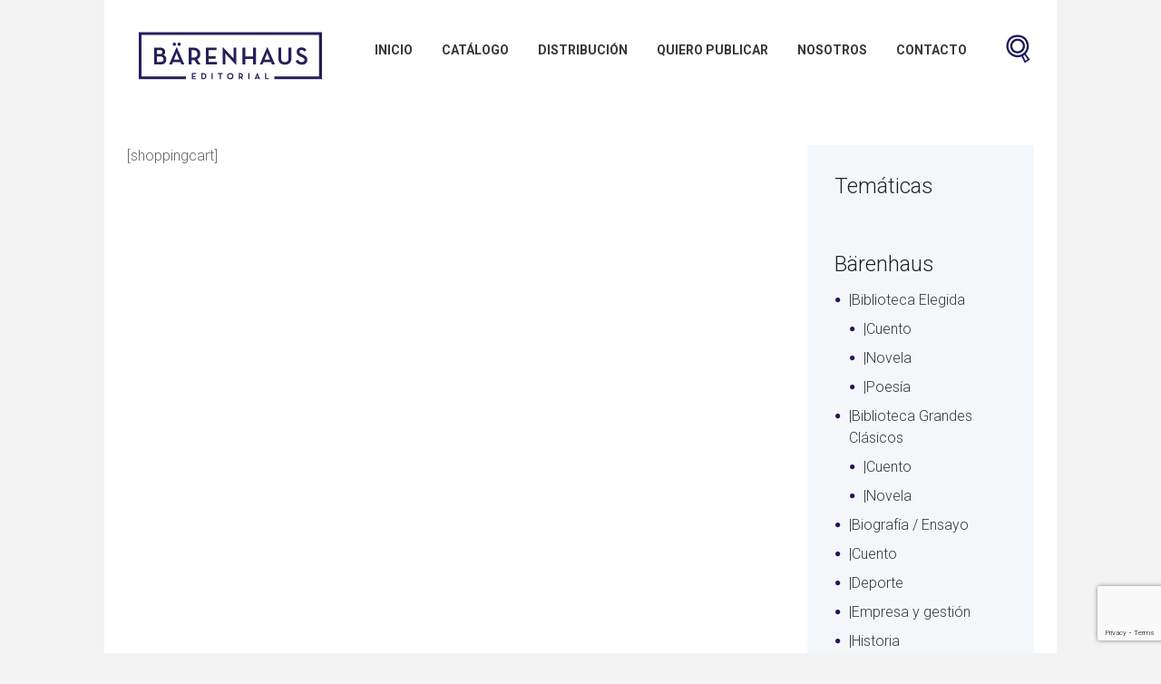

--- FILE ---
content_type: text/html; charset=UTF-8
request_url: https://www.editorialbarenhaus.com/products-page/checkout/
body_size: 17271
content:
<!DOCTYPE html>
<html lang="es">
<head>
	<meta charset="UTF-8" />
			<meta name="viewport" content="width=device-width, initial-scale=1, maximum-scale=1">
			<link rel="profile" href="https://gmpg.org/xfn/11" />
	<link rel="pingback" href="https://www.editorialbarenhaus.com/xmlrpc.php" />
    		<link rel="icon" type="image/x-icon" href="https://www.editorialbarenhaus.com/wp-content/uploads/2016/01/icon.png" />
	    <title>Checkout &#8211; Editorial Barenhaus</title>
<link rel='dns-prefetch' href='//www.google.com' />
<link rel='dns-prefetch' href='//maxcdn.bootstrapcdn.com' />
<link rel='dns-prefetch' href='//fonts.googleapis.com' />
<link rel="alternate" type="application/rss+xml" title="Editorial Barenhaus &raquo; Feed" href="https://www.editorialbarenhaus.com/feed/" />
<link rel="alternate" type="application/rss+xml" title="Editorial Barenhaus &raquo; Feed de los comentarios" href="https://www.editorialbarenhaus.com/comments/feed/" />
<link rel='stylesheet' id='wp-block-library-css'  href='https://www.editorialbarenhaus.com/wp-includes/css/dist/block-library/style.min.css?ver=5.5.1' type='text/css' media='all' />
<link rel='stylesheet' id='qligg-swiper-css'  href='https://www.editorialbarenhaus.com/wp-content/plugins/insta-gallery/assets/frontend/swiper/swiper.min.css?ver=4.2.6' type='text/css' media='all' />
<link rel='stylesheet' id='qligg-frontend-css'  href='https://www.editorialbarenhaus.com/wp-content/plugins/insta-gallery/build/frontend/css/style.css?ver=4.2.6' type='text/css' media='all' />
<link rel='stylesheet' id='buttons-css'  href='https://www.editorialbarenhaus.com/wp-includes/css/buttons.min.css?ver=5.5.1' type='text/css' media='all' />
<link rel='stylesheet' id='dashicons-css'  href='https://www.editorialbarenhaus.com/wp-includes/css/dashicons.min.css?ver=5.5.1' type='text/css' media='all' />
<link rel='stylesheet' id='mediaelement-css'  href='https://www.editorialbarenhaus.com/wp-includes/js/mediaelement/mediaelementplayer-legacy.min.css?ver=4.2.13-9993131' type='text/css' media='all' />
<link rel='stylesheet' id='wp-mediaelement-css'  href='https://www.editorialbarenhaus.com/wp-includes/js/mediaelement/wp-mediaelement.min.css?ver=5.5.1' type='text/css' media='all' />
<link rel='stylesheet' id='media-views-css'  href='https://www.editorialbarenhaus.com/wp-includes/css/media-views.min.css?ver=5.5.1' type='text/css' media='all' />
<link rel='stylesheet' id='wp-components-css'  href='https://www.editorialbarenhaus.com/wp-includes/css/dist/components/style.min.css?ver=5.5.1' type='text/css' media='all' />
<link rel='stylesheet' id='wp-editor-font-css'  href='https://fonts.googleapis.com/css?family=Noto+Serif%3A400%2C400i%2C700%2C700i&#038;ver=5.5.1' type='text/css' media='all' />
<link rel='stylesheet' id='wp-block-editor-css'  href='https://www.editorialbarenhaus.com/wp-includes/css/dist/block-editor/style.min.css?ver=5.5.1' type='text/css' media='all' />
<link rel='stylesheet' id='wp-nux-css'  href='https://www.editorialbarenhaus.com/wp-includes/css/dist/nux/style.min.css?ver=5.5.1' type='text/css' media='all' />
<link rel='stylesheet' id='wp-editor-css'  href='https://www.editorialbarenhaus.com/wp-includes/css/dist/editor/style.min.css?ver=5.5.1' type='text/css' media='all' />
<link rel='stylesheet' id='qligg-backend-css'  href='https://www.editorialbarenhaus.com/wp-content/plugins/insta-gallery/build/backend/css/style.css?ver=4.2.6' type='text/css' media='all' />
<link rel='stylesheet' id='wc-block-style-css'  href='https://www.editorialbarenhaus.com/wp-content/plugins/woocommerce/packages/woocommerce-blocks/build/style.css?ver=2.4.5' type='text/css' media='all' />
<link rel='stylesheet' id='contact-form-7-css'  href='https://www.editorialbarenhaus.com/wp-content/plugins/contact-form-7/includes/css/styles.css?ver=5.2.2' type='text/css' media='all' />
<link rel='stylesheet' id='cff-css'  href='https://www.editorialbarenhaus.com/wp-content/plugins/custom-facebook-feed/css/cff-style.css?ver=2.15.1' type='text/css' media='all' />
<link rel='stylesheet' id='sb-font-awesome-css'  href='https://maxcdn.bootstrapcdn.com/font-awesome/4.7.0/css/font-awesome.min.css?ver=5.5.1' type='text/css' media='all' />
<link rel='stylesheet' id='rs-plugin-settings-css'  href='https://www.editorialbarenhaus.com/wp-content/plugins/revslider/public/assets/css/settings.css?ver=5.4.8' type='text/css' media='all' />
<style id='rs-plugin-settings-inline-css' type='text/css'>
.tp-caption a{color:#e05100;text-shadow:none; text-decoration:none;-webkit-transition:all 0.2s ease-out;-moz-transition:all 0.2s ease-out;-o-transition:all 0.2s ease-out;-ms-transition:all 0.2s ease-out}.tp-caption a:hover{color:#ffa902}
</style>
<link rel='stylesheet' id='woocommerce-layout-css'  href='https://www.editorialbarenhaus.com/wp-content/plugins/woocommerce/assets/css/woocommerce-layout.css?ver=3.8.1' type='text/css' media='all' />
<link rel='stylesheet' id='woocommerce-smallscreen-css'  href='https://www.editorialbarenhaus.com/wp-content/plugins/woocommerce/assets/css/woocommerce-smallscreen.css?ver=3.8.1' type='text/css' media='only screen and (max-width: 768px)' />
<link rel='stylesheet' id='woocommerce-general-css'  href='https://www.editorialbarenhaus.com/wp-content/plugins/woocommerce/assets/css/woocommerce.css?ver=3.8.1' type='text/css' media='all' />
<style id='woocommerce-inline-inline-css' type='text/css'>
.woocommerce form .form-row .required { visibility: visible; }
</style>
<link rel='stylesheet' id='theme-font-Roboto-css'  href='https://fonts.googleapis.com/css?family=Roboto:100,100italic,300,300italic,400,400italic,700,700italic&#038;subset=latin,latin-ext,cyrillic,cyrillic-ext' type='text/css' media='all' />
<link rel='stylesheet' id='theme-font-Love-Ya-Like-A-Sister-css'  href='https://fonts.googleapis.com/css?family=Love+Ya+Like+A+Sister:400&#038;subset=latin' type='text/css' media='all' />
<link rel='stylesheet' id='themerex-fontello-style-css'  href='https://www.editorialbarenhaus.com/wp-content/themes/bookshelf/css/fontello/css/fontello.min.css' type='text/css' media='all' />
<link rel='stylesheet' id='themerex-main-style-css'  href='https://www.editorialbarenhaus.com/wp-content/themes/bookshelf/style.min.css' type='text/css' media='all' />
<link rel='stylesheet' id='themerex-shortcodes-style-css'  href='https://www.editorialbarenhaus.com/wp-content/themes/bookshelf/fw/shortcodes/shortcodes.min.css' type='text/css' media='all' />
<link rel='stylesheet' id='themerex-animation-style-css'  href='https://www.editorialbarenhaus.com/wp-content/themes/bookshelf/fw/css/core.animation.min.css' type='text/css' media='all' />
<link rel='stylesheet' id='themerex-skin-style-css'  href='https://www.editorialbarenhaus.com/wp-content/themes/bookshelf/skins/bookshelf/skin.css' type='text/css' media='all' />
<link rel='stylesheet' id='themerex-custom-style-css'  href='https://www.editorialbarenhaus.com/wp-content/themes/bookshelf/fw/css/custom-style.min.css' type='text/css' media='all' />
<style id='themerex-custom-style-inline-css' type='text/css'>
  .menu_main_wrap .logo{margin-top:33px}.sf-menu li ul,.sf-menu li li ul,.sf-menu li li li{background:#1c1a59; border-color:#ffffff}.sf-menu li li a:hover{background:#1c1a59}.body_style_boxed .page_wrap{width:1150px}.content_wrap{width:1050px}.sidebar_show .content{width:650px}.product_meta .sku_wrapper{display:none}.product_meta .posted_in{display:none}.product_meta .tagged_as{display:none}a,.bg_tint_light a,.link_color,.top_panel_style_light .content .search_wrap.search_style_regular .search_form_wrap .search_submit,.top_panel_style_light .content .search_wrap.search_style_regular .search_icon,.search_results .post_more,.search_results .search_results_close,.page_top_wrap .breadcrumbs a.breadcrumbs_item,.post_title .post_icon,.post_item_related .post_title a,.isotope_item_courses .post_category a,.isotope_item_courses .post_rating .reviews_stars_bg,.isotope_item_courses .post_rating .reviews_stars_hover,.isotope_item_courses .post_rating .reviews_value,.isotope_item_courses_1 .post_title a,.reviews_block .reviews_item:nth-child(3n+1) .reviews_stars_hover,.post_item:nth-child(3n+1) .post_rating .reviews_stars_bg,.post_item:nth-child(3n+1) .post_rating .reviews_stars_hover,.post_item:nth-child(3n+1) .post_rating .reviews_value,.post_author .post_author_title a,.comments_list_wrap .comment_info>span.comment_author,.comments_list_wrap .comment_info>.comment_date>.comment_date_value,.layout_single-courses .post_info .post_info_date,.layout_single-courses .post_info .post_info_posted:before,.widget_area .widget_text a,.widget_area .post_info a,.sc_accordion.sc_accordion_style_1 .sc_accordion_item .sc_accordion_title.ui-state-active,.sc_audio .sc_audio_author_name,.sc_audio .sc_audio_title,.sc_button.sc_button_style_border,.sc_dropcaps.sc_dropcaps_style_1 .sc_dropcaps_item,.sc_icon_bg_link,.sc_icon_shape_round.sc_icon_bg_link:hover,.sc_icon_shape_square.sc_icon_bg_link:hover,a:hover .sc_icon_shape_round.sc_icon_bg_link,a:hover .sc_icon_shape_square.sc_icon_bg_link,.sc_list_style_iconed li:before,.sc_list_style_iconed .sc_list_icon,.sc_tabs.sc_tabs_style_1 .sc_tabs_titles li.ui-state-active a,.sc_tabs.sc_tabs_style_1 .sc_tabs_titles li a:hover,.sc_team_item .sc_team_item_info .sc_team_item_title a,.sc_title_icon,.sc_toggles.sc_toggles_style_1 .sc_toggles_item .sc_toggles_title.ui-state-active ,.woocommerce .woocommerce-message:before,.woocommerce-page .woocommerce-message:before,.woocommerce div.product span.price,.woocommerce div.product p.price,.woocommerce #content div.product span.price,.woocommerce #content div.product p.price,.woocommerce-page div.product span.price,.woocommerce-page div.product p.price,.woocommerce-page #content div.product span.price,.woocommerce-page #content div.product p.price,.woocommerce ul.products li.product .price,.woocommerce-page ul.products li.product .price,.woocommerce a.button.alt:hover,.woocommerce button.button.alt:hover,.woocommerce input.button.alt:hover,.woocommerce #respond input#submit.alt:hover,.woocommerce #content input.button.alt:hover,.woocommerce-page a.button.alt:hover,.woocommerce-page button.button.alt:hover,.woocommerce-page input.button.alt:hover,.woocommerce-page #respond input#submit.alt:hover,.woocommerce-page #content input.button.alt:hover,.woocommerce a.button:hover,.woocommerce button.button:hover,.woocommerce input.button:hover,.woocommerce #respond input#submit:hover,.woocommerce #content input.button:hover,.woocommerce-page a.button:hover,.woocommerce-page button.button:hover,.woocommerce-page input.button:hover,.woocommerce-page #respond input#submit:hover,.woocommerce-page #content input.button:hover,.woocommerce .quantity input[type="button"]:hover,.woocommerce #content input[type="button"]:hover,.woocommerce-page .quantity input[type="button"]:hover,.woocommerce-page #content .quantity input[type="button"]:hover,.woocommerce ul.cart_list li>.amount,.woocommerce ul.product_list_widget li>.amount,.woocommerce-page ul.cart_list li>.amount,.woocommerce-page ul.product_list_widget li>.amount,.woocommerce ul.cart_list li span .amount,.woocommerce ul.product_list_widget li span .amount,.woocommerce-page ul.cart_list li span .amount,.woocommerce-page ul.product_list_widget li span .amount,.woocommerce ul.cart_list li ins .amount,.woocommerce ul.product_list_widget li ins .amount,.woocommerce-page ul.cart_list li ins .amount,.woocommerce-page ul.product_list_widget li ins .amount,.woocommerce.widget_shopping_cart .total .amount,.woocommerce .widget_shopping_cart .total .amount,.woocommerce-page.widget_shopping_cart .total .amount,.woocommerce-page .widget_shopping_cart .total .amount,.woocommerce a:hover h3,.woocommerce-page a:hover h3,.woocommerce .cart-collaterals .order-total strong,.woocommerce-page .cart-collaterals .order-total strong,.woocommerce .checkout #order_review .order-total .amount,.woocommerce-page .checkout #order_review .order-total .amount,.woocommerce .star-rating,.woocommerce-page .star-rating,.woocommerce .star-rating:before,.woocommerce-page .star-rating:before,.widget_area .widgetWrap ul>li .star-rating span,.woocommerce #review_form #respond .stars a,.woocommerce-page #review_form #respond .stars a,.woocommerce ul.products li.product h3 a,.woocommerce-page ul.products li.product h3 a,.woocommerce ul.products li.product .price,.woocommerce-page ul.products li.product .price,.woocommerce ul.products li.product .star-rating:before,.woocommerce ul.products li.product .star-rating span{color:#1c1a59}.sc_countdown.sc_countdown_style_2 .sc_countdown_separator,.sc_countdown.sc_countdown_style_2 .sc_countdown_label{color:rgba(28,26,89,0.8)}.link_color_bgc,.sc_table table tr:first-child,.top_panel_style_light .page_top_wrap,.isotope_item_courses .post_featured .post_mark_new,.isotope_item_courses .post_featured .post_title,.isotope_item_courses .post_content.ih-item.square.colored .info,.reviews_block .reviews_max_level_100:nth-child(3n+1) .reviews_stars_hover,.reviews_block .reviews_item:nth-child(3n+1) .reviews_slider,.error404.top_panel_style_light .page_content_wrap,.sc_accordion.sc_accordion_style_1 .sc_accordion_item .sc_accordion_title.ui-state-active .sc_accordion_icon_opened,input[type="submit"],input[type="button"],button,.sc_button.sc_button_style_filled,.sc_blogger.layout_date .sc_blogger_item .sc_blogger_date,.sc_dropcaps.sc_dropcaps_style_2 .sc_dropcaps_item,.sc_highlight_style_1,.sc_icon_shape_round.sc_icon_bg_link,.sc_icon_shape_square.sc_icon_bg_link,.sc_infobox.sc_infobox_style_regular,.sc_price_block.sc_price_block_style_1,.sc_skills_bar .sc_skills_item .sc_skills_count,.sc_skills_counter .sc_skills_item.sc_skills_style_3 .sc_skills_count,.sc_skills_counter .sc_skills_item.sc_skills_style_4 .sc_skills_count,.sc_skills_counter .sc_skills_item.sc_skills_style_4 .sc_skills_info,.sc_tabs.sc_tabs_style_1 .sc_tabs_titles li.ui-state-active a:after,.sc_scroll_bar .swiper-scrollbar-drag:before,.sc_toggles.sc_toggles_style_1 .sc_toggles_item .sc_toggles_title.ui-state-active .sc_toggles_icon_opened,.sc_tooltip_parent .sc_tooltip,.sc_tooltip_parent .sc_tooltip:before ,.woocommerce .widget_price_filter .ui-slider .ui-slider-range,.woocommerce-page .widget_price_filter .ui-slider .ui-slider-range,.woocommerce a.button,.woocommerce button.button,.woocommerce input.button,.woocommerce #respond input#submit,.woocommerce #content input.button,.woocommerce-page a.button,.woocommerce-page button.button,.woocommerce-page input.button,.woocommerce-page #respond input#submit,.woocommerce-page #content input.button,.woocommerce a.button.alt,.woocommerce button.button.alt,.woocommerce input.button.alt,.woocommerce #respond input#submit.alt,.woocommerce #content input.button.alt,.woocommerce-page a.button.alt,.woocommerce-page button.button.alt,.woocommerce-page input.button.alt,.woocommerce-page #respond input#submit.alt,.woocommerce-page #content input.button.alt,.woocommerce span.new,.woocommerce-page span.new,.woocommerce span.onsale,.woocommerce-page span.onsale,.woocommerce ul.products li.product .add_to_cart_button,.woocommerce-page ul.products li.product .add_to_cart_button,.woocommerce table.cart thead th,.woocommerce #content table.cart thead th,.woocommerce-page table.cart thead th,.woocommerce-page #content table.cart thead th{background-color:#1c1a59}.sc_countdown.sc_countdown_style_2 .sc_countdown_digits span{background-color:rgba(28,26,89,0.5)}figure figcaption,.sc_image figcaption{background-color:rgba(28,26,89,0.6)}.sc_team.sc_team_style_2 .sc_team_item_avatar .sc_team_item_hover{background-color:rgba(28,26,89,0.8)}.sc_slider_swiper .sc_slider_info{background-color:rgba(28,26,89,0.8) !important}.link_color_bg,#bbpress-forums div.bbp-topic-content a,#buddypress button,#buddypress a.button,#buddypress input[type="submit"],#buddypress input[type="button"],#buddypress input[type="reset"],#buddypress ul.button-nav li a,#buddypress div.generic-button a,#buddypress .comment-reply-link,a.bp-title-button,#buddypress div.item-list-tabs ul li.selected a ,.woocommerce .widget_price_filter .ui-slider .ui-slider-handle,.woocommerce-page .widget_price_filter .ui-slider .ui-slider-handle{background:#1c1a59}.mejs-controls .mejs-horizontal-volume-slider .mejs-horizontal-volume-current,.mejs-controls .mejs-time-rail .mejs-time-current{background:#1c1a59 !important}.link_color_border,pre.code,#toc .toc_item.current,#toc .toc_item:hover,.top_panel_style_light .content .search_wrap.search_style_regular.search_opened,.post_format_aside.post_item_single .post_content p,.post_format_aside .post_descr,.post_item_related .post_content_wrap,.isotope_wrap .isotope_item .post_featured,.isotope_wrap .isotope_item_courses_1 .post_featured,.comments_list_wrap ul.children,.comments_list_wrap ul>li + li,.comments_list_wrap>ul,.sc_accordion.sc_accordion_style_1 .sc_accordion_item .sc_accordion_title.ui-state-active,.sc_button.sc_button_style_border,.sc_blogger.layout_date .sc_blogger_item .sc_blogger_date,.sc_icon_shape_round.sc_icon_bg_link,.sc_icon_shape_square.sc_icon_bg_link,.sc_skills_bar .sc_skills_item .sc_skills_count,.sc_team_item .sc_team_item_info,.sc_toggles.sc_toggles_style_1 .sc_toggles_item .sc_toggles_title.ui-state-active ,.woocommerce ul.products li.product .post_featured,.woocommerce-page ul.products li.product .post_featured,.woocommerce ul.products li.product:nth-child(5n+1) .post_featured,.woocommerce-page ul.products li.product:nth-child(5n+1) .post_featured{border-color:#1c1a59}.woocommerce .woocommerce-message,.woocommerce-page .woocommerce-message,.woocommerce a.button.alt:active,.woocommerce button.button.alt:active,.woocommerce input.button.alt:active,.woocommerce #respond input#submit.alt:active,.woocommerce #content input.button.alt:active,.woocommerce-page a.button.alt:active,.woocommerce-page button.button.alt:active,.woocommerce-page input.button.alt:active,.woocommerce-page #respond input#submit.alt:active,.woocommerce-page #content input.button.alt:active,.woocommerce a.button:active,.woocommerce button.button:active,.woocommerce input.button:active,.woocommerce #respond input#submit:active,.woocommerce #content input.button:active,.woocommerce-page a.button:active,.woocommerce-page button.button:active,.woocommerce-page input.button:active,.woocommerce-page #respond input#submit:active,.woocommerce-page #content input.button:active{border-top-color:#1c1a59}.comments_wrap .comment-respond{border-bottom-color:#1c1a59}.post_content.ih-item.circle.effect17.colored:hover .img:before{box-shadow:inset 0 0 0 110px #1c1a59,inset 0 0 0 16px rgba(255,255,255,0.8),0 1px 2px rgba(0,0,0,0.1)}#learndash_next_prev_link>a{background-color:#1c1a59}#learndash_lessons a,#learndash_quizzes a,.expand_collapse a,.learndash_topic_dots a,.learndash_topic_dots a>span,#learndash_lesson_topics_list span a,#learndash_profile a,#learndash_profile a span{color:#1c1a59 !important}a:hover,.bg_tint_light a:hover,a.link_color:hover,.link_dark,.search_results .post_more:hover,.search_results .search_results_close:hover,.post_item_related .post_title a:hover,.isotope_item_courses_1 .post_title a:hover,.isotope_item_courses_1 .post_category a:hover,.post_author .post_author_title a:hover,.widget_area .widget_text a:hover,.widget_area .post_info a:hover,.sc_accordion.sc_accordion_style_1 .sc_accordion_item .sc_accordion_title:hover,.sc_icon.sc_icon_bg_link:hover,a:hover .sc_icon.sc_icon_bg_link,.sc_team_item .sc_team_item_info .sc_team_item_title a:hover,.sc_toggles.sc_toggles_style_1 .sc_toggles_item .sc_toggles_title:hover ,.woocommerce ul.products li.product h3 a:hover,.woocommerce-page ul.products li.product h3 a:hover{color:#b2b2b2}.top_panel_style_light .content .search_wrap.search_style_regular .search_form_wrap .search_submit:hover,.top_panel_style_light .content .search_wrap.search_style_regular .search_icon:hover{color:#b2b2b2 !important}.link_dark_bgc,.page_top_wrap .breadcrumbs a.breadcrumbs_item:hover,.top_panel_style_dark.article_style_boxed .page_top_wrap .breadcrumbs a.breadcrumbs_item:hover,.sc_accordion.sc_accordion_style_1 .sc_accordion_item .sc_accordion_title:hover .sc_accordion_icon_opened,.sc_toggles.sc_toggles_style_1 .sc_toggles_item .sc_toggles_title:hover .sc_toggles_icon_opened ,.woocommerce ul.products li.product .add_to_cart_button:hover,.woocommerce-page ul.products li.product .add_to_cart_button:hover{background-color:#b2b2b2}.link_dark_bg{background:#b2b2b2}.link_dark_border,.sc_accordion.sc_accordion_style_1 .sc_accordion_item .sc_accordion_title:hover,.sc_toggles.sc_toggles_style_1 .sc_toggles_item .sc_toggles_title:hover{border-color:#b2b2b2}#learndash_next_prev_link>a:hover{background-color:#b2b2b2}#learndash_lessons a,#learndash_quizzes a,.expand_collapse a,.learndash_topic_dots a,.learndash_topic_dots a>span,#learndash_lesson_topics_list span a,#learndash_profile a,#learndash_profile a span{color:#b2b2b2 !important}.menu_color,.bg_tint_light .menu_main_responsive_button,.search_wrap.search_style_regular .search_form_wrap .search_submit,.search_wrap.search_style_regular .search_icon,.post_item_related:nth-child(3n+2) .post_title a,.isotope_item_courses:nth-child(5n+2) .post_featured .post_category a,.isotope_item_courses:nth-child(5n+4) .post_featured .post_category a,.isotope_item_courses:nth-child(5n+2) .post_featured .post_rating .reviews_stars_bg,.isotope_item_courses:nth-child(5n+4) .post_featured .post_rating .reviews_stars_bg,.isotope_item_courses:nth-child(5n+2) .post_featured .post_rating .reviews_stars_hover,.isotope_item_courses:nth-child(5n+4) .post_featured .post_rating .reviews_stars_hover,.isotope_item_courses:nth-child(5n+2) .post_featured .post_rating .reviews_value,.isotope_item_courses:nth-child(5n+4) .post_featured .post_rating .reviews_value,.isotope_item_courses_1:nth-child(3n+2) .post_title a,.isotope_item_courses_1:nth-child(3n+2) .post_category a,.isotope_item_courses_1:nth-child(3n+2) .post_item .post_rating .reviews_stars_bg,.isotope_item_courses_1:nth-child(3n+2) .post_item .post_rating .reviews_stars_hover,.isotope_item_courses_1:nth-child(3n+2) .post_item .post_rating .reviews_value,.pagination_slider .pager_cur:hover,.pagination_slider .pager_cur:focus,.pagination_pages>.active,.pagination_pages>a:hover,.pagination_wrap .pager_next,.pagination_wrap .pager_prev,.pagination_wrap .pager_last,.pagination_wrap .pager_first,.reviews_block .reviews_item:nth-child(3n+2) .reviews_stars_hover,.post_item:nth-child(3n+2) .post_rating .reviews_stars_bg,.post_item:nth-child(3n+2) .post_rating .reviews_stars_hover,.post_item:nth-child(3n+2) .post_rating .reviews_value,.post_item_404 .page_title,.post_item_404 .page_subtitle,.widget_area a,.widget_area ul li:before,.widget_area ul li a:hover,.widget_area button:before,.widget_area .widget_product_tag_cloud a:hover,.widget_area .widget_tag_cloud a:hover,.sc_accordion.sc_accordion_style_2 .sc_accordion_item .sc_accordion_title.ui-state-active,.sc_accordion.sc_accordion_style_2 .sc_accordion_item .sc_accordion_title.ui-state-active .sc_accordion_icon,.sc_countdown.sc_countdown_style_1 .sc_countdown_digits,.sc_countdown.sc_countdown_style_1 .sc_countdown_separator,.sc_countdown.sc_countdown_style_1 .sc_countdown_label,.sc_icon_bg_menu,.sc_icon_shape_round.sc_icon_bg_menu:hover,.sc_icon_shape_square.sc_icon_bg_menu:hover,a:hover .sc_icon_shape_round.sc_icon_bg_menu,a:hover .sc_icon_shape_square.sc_icon_bg_menu,.sc_tabs.sc_tabs_style_2 .sc_tabs_titles li a:hover,.sc_tabs.sc_tabs_style_2 .sc_tabs_titles li.ui-state-active a,.sc_toggles.sc_toggles_style_2 .sc_toggles_item .sc_toggles_title.ui-state-active,.sc_toggles.sc_toggles_style_2 .sc_toggles_item .sc_toggles_title.ui-state-active .sc_toggles_icon ,.woocommerce ul.products li.product:nth-child(5n+2) h3 a,.woocommerce-page ul.products li.product:nth-child(5n+2) h3 a,.woocommerce ul.products li.product:nth-child(5n+4) h3 a,.woocommerce-page ul.products li.product:nth-child(5n+4) h3 a,.woocommerce ul.products li.product:nth-child(5n+2) .price,.woocommerce-page ul.products li.product:nth-child(5n+2) .price,.woocommerce ul.products li.product:nth-child(5n+4) .price,.woocommerce-page ul.products li.product:nth-child(5n+4) .price,.woocommerce ul.products li.product:nth-child(5n+2) .star-rating:before,.woocommerce ul.products li.product:nth-child(5n+2) .star-rating span,.woocommerce ul.products li.product:nth-child(5n+4) .star-rating:before,.woocommerce ul.products li.product:nth-child(5n+4) .star-rating span,.woocommerce nav.woocommerce-pagination ul li a:focus,.woocommerce nav.woocommerce-pagination ul li a:hover,.woocommerce nav.woocommerce-pagination ul li span.current{color:#1c1a59}.menu_color_bgc,.menu_main_wrap .menu_main_nav>li:hover,.menu_main_wrap .menu_main_nav>li.sfHover,.menu_main_wrap .menu_main_nav>li#blob,.menu_main_wrap .menu_main_nav>li.current-menu-item,.menu_main_wrap .menu_main_nav>li.current-menu-parent,.menu_main_wrap .menu_main_nav>li.current-menu-ancestor,.menu_main_wrap .menu_main_nav>li ul,.menu_user_wrap .menu_user_nav>li.menu_user_register,.menu_user_wrap .menu_user_nav>li.menu_user_login,.menu_user_wrap .menu_user_nav>li.menu_user_logout,.menu_main_wrap .menu_main_nav_area .menu_main_responsive,.isotope_filters a,.isotope_item_courses:nth-child(5n+2) .post_featured .post_mark_new,.isotope_item_courses:nth-child(5n+2) .post_featured .post_title,.isotope_item_courses:nth-child(5n+2) .post_content.ih-item.colored .info,.isotope_item_courses:nth-child(5n+4) .post_featured .post_mark_new,.isotope_item_courses:nth-child(5n+4) .post_featured .post_title,.isotope_item_courses:nth-child(5n+4) .post_content.ih-item.colored .info,.pagination_slider .pager_cur,.pagination_pages>a,.pagination_pages>span,.pagination_viewmore>a,.viewmore_loader,.mfp-preloader span,.sc_video_frame.sc_video_active:before,.post_featured .post_nav_item:before,.post_featured .post_nav_item .post_nav_info,.reviews_block .reviews_summary .reviews_item,.reviews_block .reviews_max_level_100:nth-child(3n+2) .reviews_stars_hover,.reviews_block .reviews_item:nth-child(3n+2) .reviews_slider,.widget_area .widget_calendar td a:hover,.widget_area .widget_product_tag_cloud a,.widget_area .widget_tag_cloud a,.scroll_to_top,.sc_accordion.sc_accordion_style_2 .sc_accordion_item .sc_accordion_title .sc_accordion_icon,.sc_button.sc_button_style_filled.sc_button_bg_menu,.sc_dropcaps.sc_dropcaps_style_3 .sc_dropcaps_item,.sc_highlight_style_2,.sc_icon_shape_round.sc_icon_bg_menu,.sc_icon_shape_square.sc_icon_bg_menu,.sc_infobox.sc_infobox_style_success,.sc_popup:before,.sc_price_block.sc_price_block_style_2,.sc_scroll_controls_wrap a,.sc_slider_controls_wrap a,.sc_tabs.sc_tabs_style_2 .sc_tabs_titles li a,.sc_toggles.sc_toggles_style_2 .sc_toggles_item .sc_toggles_title .sc_toggles_icon ,.woocommerce ul.products li.product:nth-child(5n+2) span.new,.woocommerce-page ul.products li.product:nth-child(5n+2) span.new,.woocommerce ul.products li.product:nth-child(5n+2) span.onsale,.woocommerce-page ul.products li.product:nth-child(5n+2) span.onsale,.woocommerce ul.products li.product:nth-child(5n+4) span.new,.woocommerce-page ul.products li.product:nth-child(5n+4) span.new,.woocommerce ul.products li.product:nth-child(5n+4) span.onsale,.woocommerce-page ul.products li.product:nth-child(5n+4) span.onsale,.woocommerce ul.products li.product:nth-child(5n+2) .add_to_cart_button,.woocommerce-page ul.products li.product:nth-child(5n+2) .add_to_cart_button,.woocommerce ul.products li.product:nth-child(5n+4) .add_to_cart_button,.woocommerce-page ul.products li.product:nth-child(5n+4) .add_to_cart_button,.woocommerce nav.woocommerce-pagination ul li a,.woocommerce nav.woocommerce-pagination ul li span.current{background-color:#1c1a59}.post_item:not(.post_item_courses)>.post_content.ih-item.circle.effect1.colored .info,.post_item:not(.post_item_courses)>.post_content.ih-item.circle.effect2.colored .info,.post_item:not(.post_item_courses)>.post_content.ih-item.circle.effect5.colored .info .info-back,.post_item:not(.post_item_courses)>.post_content.ih-item.circle.effect19.colored .info,.post_item:not(.post_item_courses)>.post_content.ih-item.square.effect4.colored .mask1,.post_item:not(.post_item_courses)>.post_content.ih-item.square.effect4.colored .mask2,.post_item:not(.post_item_courses)>.post_content.ih-item.square.effect6.colored .info,.post_item:not(.post_item_courses)>.post_content.ih-item.square.effect7.colored .info,.post_item:not(.post_item_courses)>.post_content.ih-item.square.effect12.colored .info,.post_item:not(.post_item_courses)>.post_content.ih-item.square.effect13.colored .info,.post_item:not(.post_item_courses)>.post_content.ih-item.square.effect_dir.colored .info,.post_item:not(.post_item_courses)>.post_content.ih-item.square.effect_shift.colored .info{background-color:rgba(28,26,89,0.6)}.sc_scroll_controls_type_side .sc_scroll_controls_wrap a,.sc_team.sc_team_style_2 [class*="column-"]:nth-child(3n+2) .sc_team_item_avatar .sc_team_item_hover{background-color:rgba(28,26,89,0.8)}.post_content.ih-item.circle.effect17.colored:hover .img:before{box-shadow:inset 0 0 0 110px rgba(28,26,89,0.6),inset 0 0 0 16px rgba(255,255,255,0.8),0 1px 2px rgba(0,0,0,0.1)}.menu_color_bg,.post_content.ih-item.circle.effect1.colored .info,.post_content.ih-item.circle.effect2.colored .info,.post_content.ih-item.circle.effect3.colored .info,.post_content.ih-item.circle.effect4.colored .info,.post_content.ih-item.circle.effect5.colored .info .info-back,.post_content.ih-item.circle.effect6.colored .info,.post_content.ih-item.circle.effect7.colored .info,.post_content.ih-item.circle.effect8.colored .info,.post_content.ih-item.circle.effect9.colored .info,.post_content.ih-item.circle.effect10.colored .info,.post_content.ih-item.circle.effect11.colored .info,.post_content.ih-item.circle.effect12.colored .info,.post_content.ih-item.circle.effect13.colored .info,.post_content.ih-item.circle.effect14.colored .info,.post_content.ih-item.circle.effect15.colored .info,.post_content.ih-item.circle.effect16.colored .info,.post_content.ih-item.circle.effect18.colored .info .info-back,.post_content.ih-item.circle.effect19.colored .info,.post_content.ih-item.circle.effect20.colored .info .info-back,.post_content.ih-item.square.effect1.colored .info,.post_content.ih-item.square.effect2.colored .info,.post_content.ih-item.square.effect3.colored .info,.post_content.ih-item.square.effect4.colored .mask1,.post_content.ih-item.square.effect4.colored .mask2,.post_content.ih-item.square.effect5.colored .info,.post_content.ih-item.square.effect6.colored .info,.post_content.ih-item.square.effect7.colored .info,.post_content.ih-item.square.effect8.colored .info,.post_content.ih-item.square.effect9.colored .info .info-back,.post_content.ih-item.square.effect10.colored .info,.post_content.ih-item.square.effect11.colored .info,.post_content.ih-item.square.effect12.colored .info,.post_content.ih-item.square.effect13.colored .info,.post_content.ih-item.square.effect14.colored .info,.post_content.ih-item.square.effect15.colored .info,.post_content.ih-item.circle.effect20.colored .info .info-back,.post_content.ih-item.square.effect_book.colored .info{background:#1c1a59}.menu_color_border,.search_wrap.search_style_regular.search_opened,.pagination>a,.isotope_wrap .isotope_item:nth-child(3n+2) .post_featured,.isotope_wrap .isotope_item_courses_1:nth-child(3n+2) .post_featured,.isotope_filters a,.pagination_slider .pager_cur,.pagination_pages>a,.pagination_pages>span,.comments_list_wrap>ul>li>ul.children,.comments_list_wrap>ul>li>ul>li,.comments_list_wrap>ul>li>ul.children>li>ul.children>li>ul.children>li>ul.children,.comments_list_wrap>ul>li>ul>li>ul>li>ul>li>ul>li,.widget_area .widget_calendar .today .day_wrap,.widget_area .widget_product_tag_cloud a,.widget_area .widget_tag_cloud a,.sc_accordion.sc_accordion_style_2 .sc_accordion_item .sc_accordion_title .sc_accordion_icon,.sc_button.sc_button_style_border.sc_button_bg_menu,.sc_icon_shape_round.sc_icon_bg_menu,.sc_icon_shape_square.sc_icon_bg_menu,.sc_tabs.sc_tabs_style_2 .sc_tabs_titles li a,.sc_team [class*="column-"]:nth-child(3n+2) .sc_team_item .sc_team_item_info,.sc_toggles.sc_toggles_style_2 .sc_toggles_item .sc_toggles_title .sc_toggles_icon ,.woocommerce ul.products li.product:nth-child(5n+2) .post_featured,.woocommerce-page ul.products li.product:nth-child(5n+2) .post_featured,.woocommerce ul.products li.product:nth-child(5n+4) .post_featured,.woocommerce-page ul.products li.product:nth-child(5n+4) .post_featured,.woocommerce nav.woocommerce-pagination ul li a,.woocommerce nav.woocommerce-pagination ul li span.current{border-color:#1c1a59}.post_content.ih-item.circle.effect1 .spinner{border-right-color:#1c1a59}.post_content.ih-item.circle.effect1 .spinner{border-bottom-color:#1c1a59}.post_item_related:nth-child(3n+2) .post_content_wrap{border-top-color:#1c1a59}.widget_area dd.course_progress div.course_progress_blue{background-color:#1c1a59}.learndash .btn-join,.learndash #btn-join,.learndash a#quiz_continue_link{background-color:#1c1a59}.menu_dark,a.menu_color:hover,.top_panel_style_light .menu_main_wrap .logo a,.top_panel_style_light .menu_main_wrap .menu_main_nav>li>a,.bg_tint_light .menu_main_responsive_button:hover,.post_item_related:nth-child(3n+2) .post_title a:hover,.isotope_item_courses_1:nth-child(3n+2) .post_title a:hover,.isotope_item_courses_1:nth-child(3n+2) .post_category a:hover,.pagination_wrap .pager_next:hover,.pagination_wrap .pager_prev:hover,.pagination_wrap .pager_last:hover,.pagination_wrap .pager_first:hover,.widget_area a:hover,.widget_area ul li a,.widget_area button:hover:before,.sc_icon.sc_icon_bg_menu:hover,a:hover .sc_icon.sc_icon_bg_menu ,.woocommerce ul.products li.product:nth-child(5n+2) h3 a:hover,.woocommerce-page ul.products li.product:nth-child(5n+2) h3 a:hover,.woocommerce ul.products li.product:nth-child(5n+4) h3 a:hover,.woocommerce-page ul.products li.product:nth-child(5n+4) h3 a:hover{color:#383838}.search_wrap.search_style_regular .search_form_wrap .search_submit:hover,.search_wrap.search_style_regular .search_icon:hover{color:#383838 !important}.menu_dark_bgc,.top_panel_fixed.top_panel_over.top_panel_opacity_transparent .top_panel_wrap,.menu_main_wrap .menu_main_nav>li ul li a:hover,.menu_main_wrap .menu_main_nav>li ul li.current-menu-item a,.menu_main_wrap .menu_main_nav_area .menu_main_responsive a:hover,.scroll_to_top:hover,.sc_scroll_controls_wrap a:hover,.sc_slider_controls_wrap a:hover ,.woocommerce ul.products li.product:nth-child(5n+2) .add_to_cart_button:hover,.woocommerce-page ul.products li.product:nth-child(5n+2) .add_to_cart_button:hover,.woocommerce ul.products li.product:nth-child(5n+4) .add_to_cart_button:hover,.woocommerce-page ul.products li.product:nth-child(5n+4) .add_to_cart_button:hover{background-color:#383838}.menu_dark_bg{background:#383838}.menu_dark_border{border-color:#383838}.learndash .btn-join:hover,.learndash #btn-join:hover,.learndash a#quiz_continue_link:hover{background-color:#383838}.user_color,.post_item_related:nth-child(3n+3) .post_title a,.isotope_item_courses:nth-child(5n+3) .post_featured .post_category a,.isotope_item_courses:nth-child(5n+5) .post_featured .post_category a,.isotope_item_courses:nth-child(5n+3) .post_featured .post_rating .reviews_stars_bg,.isotope_item_courses:nth-child(5n+5) .post_featured .post_rating .reviews_stars_bg,.isotope_item_courses:nth-child(5n+3) .post_featured .post_rating .reviews_stars_hover,.isotope_item_courses:nth-child(5n+5) .post_featured .post_rating .reviews_stars_hover,.isotope_item_courses:nth-child(5n+3) .post_featured .post_rating .reviews_value,.isotope_item_courses:nth-child(5n+5) .post_featured .post_rating .reviews_value,.isotope_item_courses_1:nth-child(3n+3) .post_title a,.isotope_item_courses_1:nth-child(3n+3) .post_category a,.isotope_item_courses_1:nth-child(3n+3) .post_item .post_rating .reviews_stars_bg,.isotope_item_courses_1:nth-child(3n+3) .post_item .post_rating .reviews_stars_hover,.isotope_item_courses_1:nth-child(3n+3) .post_item .post_rating .reviews_value,.reviews_block .reviews_item:nth-child(3n+3) .reviews_stars_hover,.post_item:nth-child(3n+3) .post_rating .reviews_stars_bg,.post_item:nth-child(3n+3) .post_rating .reviews_stars_hover,.post_item:nth-child(3n+3) .post_rating .reviews_value,.sc_icon_bg_user,.sc_icon_shape_round.sc_icon_bg_user:hover,.sc_icon_shape_square.sc_icon_bg_user:hover,a:hover .sc_icon_shape_round.sc_icon_bg_user,a:hover .sc_icon_shape_square.sc_icon_bg_user ,.woocommerce ul.products li.product:nth-child(5n+3) h3 a,.woocommerce-page ul.products li.product:nth-child(5n+3) h3 a,.woocommerce ul.products li.product:nth-child(5n+5) h3 a,.woocommerce-page ul.products li.product:nth-child(5n+5) h3 a,.woocommerce ul.products li.product:nth-child(5n+3) .price,.woocommerce-page ul.products li.product:nth-child(5n+3) .price,.woocommerce ul.products li.product:nth-child(5n+5) .price,.woocommerce-page ul.products li.product:nth-child(5n+5) .price,.woocommerce ul.products li.product:nth-child(5n+3) .star-rating:before,.woocommerce ul.products li.product:nth-child(5n+3) .star-rating span,.woocommerce ul.products li.product:nth-child(5n+5) .star-rating:before,.woocommerce ul.products li.product:nth-child(5n+5) .star-rating span{color:#1c1a59}.user_color_bgc,.menu_user_wrap .menu_user_nav>li,.menu_user_wrap .menu_user_nav>li ul,.isotope_filters a.active,.isotope_filters a:hover,.isotope_item_courses:nth-child(5n+3) .post_featured .post_mark_new,.isotope_item_courses:nth-child(5n+3) .post_featured .post_title,.isotope_item_courses:nth-child(5n+3) .post_content.ih-item.colored .info,.isotope_item_courses:nth-child(5n+5) .post_featured .post_mark_new,.isotope_item_courses:nth-child(5n+5) .post_featured .post_title,.isotope_item_courses:nth-child(5n+5) .post_content.ih-item.colored .info,.pagination_viewmore>a:hover,.reviews_block .reviews_max_level_100:nth-child(3n+3) .reviews_stars_hover,.reviews_block .reviews_item:nth-child(3n+3) .reviews_slider,.sc_button.sc_button_style_filled.sc_button_bg_user,.sc_dropcaps.sc_dropcaps_style_4 .sc_dropcaps_item,.sc_highlight_style_3,.sc_icon_shape_round.sc_icon_bg_user,.sc_icon_shape_square.sc_icon_bg_user,.sc_infobox.sc_infobox_style_info,.sc_price_block.sc_price_block_style_3 ,.woocommerce a.button:hover,.woocommerce button.button:hover,.woocommerce input.button:hover,.woocommerce #respond input#submit:hover,.woocommerce #content input.button:hover,.woocommerce-page a.button:hover,.woocommerce-page button.button:hover,.woocommerce-page input.button:hover,.woocommerce-page #respond input#submit:hover,.woocommerce-page #content input.button:hover,.woocommerce a.button.alt:hover,.woocommerce button.button.alt:hover,.woocommerce input.button.alt:hover,.woocommerce #respond input#submit.alt:hover,.woocommerce #content input.button.alt:hover,.woocommerce-page a.button.alt:hover,.woocommerce-page button.button.alt:hover,.woocommerce-page input.button.alt:hover,.woocommerce-page #respond input#submit.alt:hover,.woocommerce-page #content input.button.alt:hover,.woocommerce ul.products li.product:nth-child(5n+3) span.new,.woocommerce-page ul.products li.product:nth-child(5n+3) span.new,.woocommerce ul.products li.product:nth-child(5n+3) span.onsale,.woocommerce-page ul.products li.product:nth-child(5n+3) span.onsale,.woocommerce ul.products li.product:nth-child(5n+5) span.new,.woocommerce-page ul.products li.product:nth-child(5n+5) span.new,.woocommerce ul.products li.product:nth-child(5n+5) span.onsale,.woocommerce-page ul.products li.product:nth-child(5n+5) span.onsale,.woocommerce ul.products li.product:nth-child(5n+3) .add_to_cart_button,.woocommerce-page ul.products li.product:nth-child(5n+3) .add_to_cart_button,.woocommerce ul.products li.product:nth-child(5n+5) .add_to_cart_button,.woocommerce-page ul.products li.product:nth-child(5n+5) .add_to_cart_button{background-color:#1c1a59}.sc_team.sc_team_style_2 [class*="column-"]:nth-child(3n+3) .sc_team_item_avatar .sc_team_item_hover{background-color:rgba(28,26,89,0.8)}.custom_options #co_toggle,input[type="submit"]:hover,input[type="button"]:hover,button:hover,.sc_button.sc_button_style_filled:hover{background-color:#1c1a59 !important}.user_color_bg,#bbpress-forums div.bbp-topic-content a:hover,#buddypress button:hover,#buddypress a.button:hover,#buddypress input[type="submit"]:hover,#buddypress input[type="button"]:hover,#buddypress input[type="reset"]:hover,#buddypress ul.button-nav li a:hover,#buddypress div.generic-button a:hover,#buddypress .comment-reply-link:hover,a.bp-title-button:hover,#buddypress div.item-list-tabs ul li.selected a:hover{background:#1c1a59}.user_color_border,.isotope_wrap .isotope_item:nth-child(3n+3) .post_featured,.isotope_wrap .isotope_item_courses_1:nth-child(3n+3) .post_featured,.isotope_filters a.active,.isotope_filters a:hover,.comments_list_wrap>ul>li>ul.children>li>ul.children,.comments_list_wrap>ul>li>ul>li>ul>li,.comments_list_wrap>ul>li>ul.children>li>ul.children>li>ul.children>li>ul.children>li>ul.children,.comments_list_wrap>ul>li>ul>li>ul>li>ul>li>ul>li>ul>li,.sc_button.sc_button_style_border.sc_button_bg_user,.sc_icon_shape_round.sc_icon_bg_user,.sc_icon_shape_square.sc_icon_bg_user,.sc_team [class*="column-"]:nth-child(3n+3) .sc_team_item .sc_team_item_info ,.woocommerce ul.products li.product:nth-child(5n+3) .post_featured,.woocommerce-page ul.products li.product:nth-child(5n+3) .post_featured,.woocommerce ul.products li.product:nth-child(5n+5) .post_featured,.woocommerce-page ul.products li.product:nth-child(5n+5) .post_featured{border-color:#1c1a59}.sc_button.sc_button_style_border:hover{border-color:#1c1a59 !important}.post_item_related:nth-child(3n+3) .post_content_wrap border-top-color:#1c1a59}.user_dark,a.user_color:hover,.post_item_related:nth-child(3n+3) .post_title a:hover,.isotope_item_courses_1:nth-child(3n+3) .post_title a:hover,.isotope_item_courses_1:nth-child(3n+3) .post_category a:hover,.sc_icon.sc_icon_bg_user:hover,a:hover .sc_icon.sc_icon_bg_user ,.woocommerce ul.products li.product:nth-child(5n+3) h3 a:hover,.woocommerce-page ul.products li.product:nth-child(5n+3) h3 a:hover,.woocommerce ul.products li.product:nth-child(5n+5) h3 a:hover,.woocommerce-page ul.products li.product:nth-child(5n+5) h3 a:hover{color:#b2b2b2}.user_dark_bgc,.menu_user_wrap .menu_user_nav>li ul li a:hover,.menu_user_wrap .menu_user_nav>li ul li.current-menu-item a ,.woocommerce ul.products li.product:nth-child(5n+3) .add_to_cart_button:hover,.woocommerce-page ul.products li.product:nth-child(5n+3) .add_to_cart_button:hover,.woocommerce ul.products li.product:nth-child(5n+5) .add_to_cart_button:hover,.woocommerce-page ul.products li.product:nth-child(5n+5) .add_to_cart_button:hover{background-color:#b2b2b2}.isotope_item_courses:nth-child(5n+3) .post_info_wrap .post_button .sc_button:hover,.isotope_item_courses:nth-child(5n+5) .post_info_wrap .post_button .sc_button:hover{background-color:#b2b2b2 !important}.user_dark_bg{background:#b2b2b2}.user_dark_border{border-color:#b2b2b2}
</style>
<link rel='stylesheet' id='themerex-responsive-style-css'  href='https://www.editorialbarenhaus.com/wp-content/themes/bookshelf/css/responsive.min.css' type='text/css' media='all' />
<link rel='stylesheet' id='theme-skin-responsive-style-css'  href='https://www.editorialbarenhaus.com/wp-content/themes/bookshelf/skins/bookshelf/skin-responsive.min.css' type='text/css' media='all' />
<script>if (document.location.protocol != "https:") {document.location = document.URL.replace(/^http:/i, "https:");}</script><script type='text/javascript' src='https://www.editorialbarenhaus.com/wp-includes/js/jquery/jquery.js?ver=1.12.4-wp' id='jquery-core-js'></script>
<script type='text/javascript' src='https://www.editorialbarenhaus.com/wp-content/plugins/revslider/public/assets/js/jquery.themepunch.tools.min.js?ver=5.4.8' id='tp-tools-js'></script>
<script type='text/javascript' src='https://www.editorialbarenhaus.com/wp-content/plugins/revslider/public/assets/js/jquery.themepunch.revolution.min.js?ver=5.4.8' id='revmin-js'></script>
<script type='text/javascript' src='https://www.editorialbarenhaus.com/wp-content/plugins/woocommerce/assets/js/jquery-blockui/jquery.blockUI.min.js?ver=2.70' id='jquery-blockui-js'></script>
<script type='text/javascript' id='wc-add-to-cart-js-extra'>
/* <![CDATA[ */
var wc_add_to_cart_params = {"ajax_url":"\/wp-admin\/admin-ajax.php","wc_ajax_url":"\/?wc-ajax=%%endpoint%%","i18n_view_cart":"Ver carrito","cart_url":"https:\/\/www.editorialbarenhaus.com\/shopping-cart\/","is_cart":"","cart_redirect_after_add":"no"};
/* ]]> */
</script>
<script type='text/javascript' src='https://www.editorialbarenhaus.com/wp-content/plugins/woocommerce/assets/js/frontend/add-to-cart.min.js?ver=3.8.1' id='wc-add-to-cart-js'></script>
<script type='text/javascript' src='https://www.editorialbarenhaus.com/wp-content/plugins/js_composer/assets/js/vendors/woocommerce-add-to-cart.js?ver=5.7' id='vc_woocommerce-add-to-cart-js-js'></script>
<link rel="https://api.w.org/" href="https://www.editorialbarenhaus.com/wp-json/" /><link rel="alternate" type="application/json" href="https://www.editorialbarenhaus.com/wp-json/wp/v2/pages/2438" /><link rel="EditURI" type="application/rsd+xml" title="RSD" href="https://www.editorialbarenhaus.com/xmlrpc.php?rsd" />
<link rel="wlwmanifest" type="application/wlwmanifest+xml" href="https://www.editorialbarenhaus.com/wp-includes/wlwmanifest.xml" /> 
<link rel="canonical" href="https://www.editorialbarenhaus.com/products-page/checkout/" />
<link rel='shortlink' href='https://www.editorialbarenhaus.com/?p=2438' />
<link rel="alternate" type="application/json+oembed" href="https://www.editorialbarenhaus.com/wp-json/oembed/1.0/embed?url=https%3A%2F%2Fwww.editorialbarenhaus.com%2Fproducts-page%2Fcheckout%2F" />
<link rel="alternate" type="text/xml+oembed" href="https://www.editorialbarenhaus.com/wp-json/oembed/1.0/embed?url=https%3A%2F%2Fwww.editorialbarenhaus.com%2Fproducts-page%2Fcheckout%2F&#038;format=xml" />
<!-- start Simple Custom CSS and JS -->
<style type="text/css">
@media (max-width: 460px) {

  .column-1_3.product {
    width: 100% !important;
  }
    
}</style>
<!-- end Simple Custom CSS and JS -->
<!-- start Simple Custom CSS and JS -->
<!-- Global site tag (gtag.js) - Google Analytics -->
<script async src="https://www.googletagmanager.com/gtag/js?id=UA-179021824-1"></script>
<script>
  window.dataLayer = window.dataLayer || [];
  function gtag(){dataLayer.push(arguments);}
  gtag('js', new Date());

  gtag('config', 'UA-179021824-1');
</script>
<!-- end Simple Custom CSS and JS -->
	<noscript><style>.woocommerce-product-gallery{ opacity: 1 !important; }</style></noscript>
	<style type="text/css">.recentcomments a{display:inline !important;padding:0 !important;margin:0 !important;}</style><meta name="generator" content="Powered by WPBakery Page Builder - drag and drop page builder for WordPress."/>
<!--[if lte IE 9]><link rel="stylesheet" type="text/css" href="https://www.editorialbarenhaus.com/wp-content/plugins/js_composer/assets/css/vc_lte_ie9.min.css" media="screen"><![endif]--><meta name="generator" content="Powered by Slider Revolution 5.4.8 - responsive, Mobile-Friendly Slider Plugin for WordPress with comfortable drag and drop interface." />
<script type="text/javascript">function setREVStartSize(e){									
						try{ e.c=jQuery(e.c);var i=jQuery(window).width(),t=9999,r=0,n=0,l=0,f=0,s=0,h=0;
							if(e.responsiveLevels&&(jQuery.each(e.responsiveLevels,function(e,f){f>i&&(t=r=f,l=e),i>f&&f>r&&(r=f,n=e)}),t>r&&(l=n)),f=e.gridheight[l]||e.gridheight[0]||e.gridheight,s=e.gridwidth[l]||e.gridwidth[0]||e.gridwidth,h=i/s,h=h>1?1:h,f=Math.round(h*f),"fullscreen"==e.sliderLayout){var u=(e.c.width(),jQuery(window).height());if(void 0!=e.fullScreenOffsetContainer){var c=e.fullScreenOffsetContainer.split(",");if (c) jQuery.each(c,function(e,i){u=jQuery(i).length>0?u-jQuery(i).outerHeight(!0):u}),e.fullScreenOffset.split("%").length>1&&void 0!=e.fullScreenOffset&&e.fullScreenOffset.length>0?u-=jQuery(window).height()*parseInt(e.fullScreenOffset,0)/100:void 0!=e.fullScreenOffset&&e.fullScreenOffset.length>0&&(u-=parseInt(e.fullScreenOffset,0))}f=u}else void 0!=e.minHeight&&f<e.minHeight&&(f=e.minHeight);e.c.closest(".rev_slider_wrapper").css({height:f})					
						}catch(d){console.log("Failure at Presize of Slider:"+d)}						
					};</script>
		<style type="text/css" id="wp-custom-css">
			
.cart {
	overflow: visible !important;
}

.cart .single_add_to_cart_button {
	margin-top: 22px !important;
}

.cart .quantity {
	margin-top: 22px !important;
}

.ebook-cta {
margin: 16px 0 !important;
    width: 100%;
}


.stores-container {
  display: flex;
  flex-direction: column;
}

.store-item {
  margin: 16px;
  display: flex;
  align-items: center;
  justify-content: space-around;
}

.buy-cta {
	font-size: 15px;
}

.body-blackout {
  position: fixed;
  z-index: 99999;
  left: 0;
  top: 0;
  width: 100%;
  height: 100%;
  background-color: rgba(0, 0, 0, .65);
  display: none;
}

.is-blacked-out {
  display: block;
}

.popup-trigger {
  display: inline-block;
}

.popup-modal {
  height: 365px;
  width: 540px;
  background-color: #fff;
  position: absolute;
  left: 50%;
  top: 50%;
  transform: translate(-50%, -50%);
  padding: 45px;
  opacity: 0;
  pointer-events: none;
  transition: all 300ms ease-in-out;
  z-index: 999999;
}

.popup-modal h1 {
	text-align: center;
}

.is--visible {
  opacity: 1;
  pointer-events: auto;
}

.popup-modal__close {
  position: absolute;
    font-size: 24px;
    right: 15px;
    top: 10px;
    cursor: pointer;
}

.article_style_boxed.woocommerce ul.products li.product .post_featured:hover, .article_style_boxed.woocommerce-page ul.products li.product .post_featured:hover {
	background-color: transparent !important;
}

.woocommerce.woocommerce-page .product .featured-product-wrap .post_featured:hover .product_cats {
	visibility: hidden !important;
}

.article_style_boxed.woocommerce ul.products li.product .post_featured:hover img, .article_style_boxed.woocommerce-page ul.products li.product .post_featured:hover img {
    opacity: 0.5 !important;
}		</style>
		<noscript><style type="text/css"> .wpb_animate_when_almost_visible { opacity: 1; }</style></noscript><noscript><style id="rocket-lazyload-nojs-css">.rll-youtube-player, [data-lazy-src]{display:none !important;}</style></noscript></head>


<body data-rsssl=1 class="page-template-default page page-id-2438 page-child parent-pageid-2437 themerex_body body_style_boxed body_filled theme_skin_bookshelf article_style_stretch layout_single-standard template_single-standard top_panel_style_light top_panel_opacity_solid top_panel_show top_panel_above menu_right user_menu_show sidebar_show sidebar_right theme-bookshelf woocommerce-no-js wpb-js-composer js-comp-ver-5.7 vc_responsive" style="background-color: #f3f3f3;">
	
	
	
	<div class="body_wrap">

		
		<div class="page_wrap">

						
			<div class="top_panel_fixed_wrap"></div>

			<header class="top_panel_wrap bg_tint_light" >
				
									<div class="menu_user_wrap">
						<div class="content_wrap clearfix">
							<div class="menu_user_area menu_user_right menu_user_nav_area">
									<ul id="menu_user" class="menu_user_nav">
    



</ul>
							</div>
													</div>
					</div>
				
				<div class="menu_main_wrap logo_left">
					<div class="content_wrap clearfix">
						<div class="logo">
							<a href="https://www.editorialbarenhaus.com"><img src="data:image/svg+xml,%3Csvg%20xmlns='http://www.w3.org/2000/svg'%20viewBox='0%200%200%200'%3E%3C/svg%3E" class="logo_main" alt="" data-lazy-src="https://www.editorialbarenhaus.com/wp-content/uploads/2016/01/logo_BH.png"><noscript><img src="https://www.editorialbarenhaus.com/wp-content/uploads/2016/01/logo_BH.png" class="logo_main" alt=""></noscript><img src="data:image/svg+xml,%3Csvg%20xmlns='http://www.w3.org/2000/svg'%20viewBox='0%200%200%200'%3E%3C/svg%3E" class="logo_fixed" alt="" data-lazy-src="https://www.editorialbarenhaus.com/wp-content/uploads/2016/01/logo_BH.png"><noscript><img src="https://www.editorialbarenhaus.com/wp-content/uploads/2016/01/logo_BH.png" class="logo_fixed" alt=""></noscript></a>
						</div>
						
						<div class="search_wrap search_style_regular search_ajax" title="Open/close search form">
					<a href="#" class="search_icon icon-search-2"></a>
					<div class="search_form_wrap">
						<form role="search" method="get" class="search_form" action="https://www.editorialbarenhaus.com/">
							<button type="submit" class="search_submit icon-zoom-1" title="Start search"></button>
							<input type="text" class="search_field" placeholder="" value="" name="s" title="" />
						</form>
					</div>
					<div class="search_results widget_area bg_tint_light"><a class="search_results_close icon-delete-2"></a><div class="search_results_content"></div></div>
			</div>		
						<a href="#" class="menu_main_responsive_button icon-menu-1"></a>
	
						<nav role="navigation" class="menu_main_nav_area">
							<ul id="menu_main" class="menu_main_nav"><li id="menu-item-2186" class="menu-item menu-item-type-post_type menu-item-object-page menu-item-home menu-item-2186"><a href="https://www.editorialbarenhaus.com/">Inicio</a></li>
<li id="menu-item-1571" class="menu-item menu-item-type-post_type menu-item-object-page menu-item-has-children menu-item-1571"><a href="https://www.editorialbarenhaus.com/libros/">Catálogo</a>
<ul class="sub-menu">
	<li id="menu-item-4087" class="menu-item menu-item-type-taxonomy menu-item-object-product_cat menu-item-4087"><a href="https://www.editorialbarenhaus.com/categoria-producto/papelebook/">EDICIÓN PAPEL</a></li>
	<li id="menu-item-4088" class="menu-item menu-item-type-taxonomy menu-item-object-product_cat menu-item-4088"><a href="https://www.editorialbarenhaus.com/categoria-producto/ebook/">EDICIÓN EBOOK</a></li>
	<li id="menu-item-4156" class="menu-item menu-item-type-custom menu-item-object-custom menu-item-4156"><a href="https://www.editorialbarenhaus.com/wp-content/uploads/2025/11/Novedades-Diciembre-2025.pdf">DESCARGAR CATÁLOGO</a></li>
</ul>
</li>
<li id="menu-item-2201" class="menu-item menu-item-type-post_type menu-item-object-page menu-item-2201"><a href="https://www.editorialbarenhaus.com/distribucion/">Distribución</a></li>
<li id="menu-item-2206" class="menu-item menu-item-type-post_type menu-item-object-page menu-item-2206"><a href="https://www.editorialbarenhaus.com/quiero-publicar/">Quiero Publicar</a></li>
<li id="menu-item-2030" class="menu-item menu-item-type-post_type menu-item-object-page menu-item-2030"><a href="https://www.editorialbarenhaus.com/nosotros/">Nosotros</a></li>
<li id="menu-item-2185" class="menu-item menu-item-type-post_type menu-item-object-page menu-item-2185"><a href="https://www.editorialbarenhaus.com/contacto/">Contacto</a></li>
</ul>						</nav>
					</div>
				</div>

			</header>

			<div data-bg="https://www.editorialbarenhaus.com/wp-content/themes/bookshelf/skins/bookshelf/images/bg_over.png" class="page_content_wrap rocket-lazyload" style=" background-repeat: repeat-x; background-position: center top;">

				
<div class="content_wrap">
<div class="content">
<article class="itemscope post_item post_item_single post_featured_default post_format_standard post-2438 page type-page status-publish hentry" itemscope itemtype="http://schema.org/Article">
<section class="post_content" itemprop="articleBody"><p>[shoppingcart]</p>
				</section> <!-- /section class="post_content" itemprop="articleBody" -->	<section class="related_wrap related_wrap_empty"></section>
	
			</article> <!-- /article class="itemscope post_item post_item_single post_featured_default post_format_standard post-2438 page type-page status-publish hentry" itemscope itemtype="http://schema.org/Article" --><!--WPFC_FOOTER_START-->
		</div> <!-- /div class="content" -->	<div class="sidebar widget_area bg_tint_light sidebar_style_light" role="complementary">
		<aside id="text-4" class="widget_number_1 widget widget_text"><h5 class="widget_title">Temáticas</h5>			<div class="textwidget"></div>
		</aside><aside id="themerex_widget_subcategories-3" class="widget_number_2 widget widget_subcategories"><h5 class="widget_title">Bärenhaus</h5>			
		<div class="widget_subcategories_inner">
							<ul>
					<li class="cat-item cat-item-207"><a href="https://www.editorialbarenhaus.com/categoria-producto/barenhaus/biblioteca-elegida/">|Biblioteca Elegida</a>
<ul class='children'>
	<li class="cat-item cat-item-208"><a href="https://www.editorialbarenhaus.com/categoria-producto/barenhaus/biblioteca-elegida/cuento-biblioteca-elegida/">|Cuento</a>
</li>
	<li class="cat-item cat-item-209"><a href="https://www.editorialbarenhaus.com/categoria-producto/barenhaus/biblioteca-elegida/novela-biblioteca-elegida/">|Novela</a>
</li>
	<li class="cat-item cat-item-233"><a href="https://www.editorialbarenhaus.com/categoria-producto/barenhaus/biblioteca-elegida/poesia-biblioteca-elegida/">|Poesía</a>
</li>
</ul>
</li>
	<li class="cat-item cat-item-158"><a href="https://www.editorialbarenhaus.com/categoria-producto/barenhaus/clasicos/">|Biblioteca Grandes Clásicos</a>
<ul class='children'>
	<li class="cat-item cat-item-161"><a href="https://www.editorialbarenhaus.com/categoria-producto/barenhaus/clasicos/cuento-clasicos/">|Cuento</a>
</li>
	<li class="cat-item cat-item-159"><a href="https://www.editorialbarenhaus.com/categoria-producto/barenhaus/clasicos/novela-clasicos/">|Novela</a>
</li>
</ul>
</li>
	<li class="cat-item cat-item-190"><a href="https://www.editorialbarenhaus.com/categoria-producto/barenhaus/biografia/">|Biografía / Ensayo</a>
</li>
	<li class="cat-item cat-item-118"><a href="https://www.editorialbarenhaus.com/categoria-producto/barenhaus/cuento/">|Cuento</a>
</li>
	<li class="cat-item cat-item-140"><a href="https://www.editorialbarenhaus.com/categoria-producto/barenhaus/deporte/">|Deporte</a>
</li>
	<li class="cat-item cat-item-314"><a href="https://www.editorialbarenhaus.com/categoria-producto/barenhaus/empresa-y-gestion/">|Empresa y gestión</a>
</li>
	<li class="cat-item cat-item-134"><a href="https://www.editorialbarenhaus.com/categoria-producto/barenhaus/historia/">|Historia</a>
</li>
	<li class="cat-item cat-item-117"><a href="https://www.editorialbarenhaus.com/categoria-producto/barenhaus/humor/">|Humor</a>
</li>
	<li class="cat-item cat-item-152"><a href="https://www.editorialbarenhaus.com/categoria-producto/barenhaus/infantiljuvenil/">|Infantil / Juvenil</a>
</li>
	<li class="cat-item cat-item-116"><a href="https://www.editorialbarenhaus.com/categoria-producto/barenhaus/novela/">|Novela</a>
</li>
	<li class="cat-item cat-item-144"><a href="https://www.editorialbarenhaus.com/categoria-producto/barenhaus/sociedad-interes-general/">|Sociedad / Interés general</a>
</li>
	<li class="cat-item cat-item-156"><a href="https://www.editorialbarenhaus.com/categoria-producto/barenhaus/superacion-pesonal/">|Superación personal</a>
</li>
				</ul>
						</div>
		</aside><aside id="media_image-2" class="widget_number_3 widget widget_media_image"><a href="https://www.editorialbarenhaus.com/elguardian/"><img width="300" height="300" src="data:image/svg+xml,%3Csvg%20xmlns='http://www.w3.org/2000/svg'%20viewBox='0%200%20300%20300'%3E%3C/svg%3E" class="image wp-image-3359  attachment-medium size-medium" alt="" loading="lazy" style="max-width: 100%; height: auto;" data-lazy-srcset="https://www.editorialbarenhaus.com/wp-content/uploads/2018/11/WhatsApp-Image-2018-11-19-at-19.52.43-300x300.jpeg 300w, https://www.editorialbarenhaus.com/wp-content/uploads/2018/11/WhatsApp-Image-2018-11-19-at-19.52.43-100x100.jpeg 100w, https://www.editorialbarenhaus.com/wp-content/uploads/2018/11/WhatsApp-Image-2018-11-19-at-19.52.43-325x325.jpeg 325w, https://www.editorialbarenhaus.com/wp-content/uploads/2018/11/WhatsApp-Image-2018-11-19-at-19.52.43-150x150.jpeg 150w, https://www.editorialbarenhaus.com/wp-content/uploads/2018/11/WhatsApp-Image-2018-11-19-at-19.52.43-1024x1024.jpeg 1024w, https://www.editorialbarenhaus.com/wp-content/uploads/2018/11/WhatsApp-Image-2018-11-19-at-19.52.43-750x750.jpeg 750w, https://www.editorialbarenhaus.com/wp-content/uploads/2018/11/WhatsApp-Image-2018-11-19-at-19.52.43-400x400.jpeg 400w, https://www.editorialbarenhaus.com/wp-content/uploads/2018/11/WhatsApp-Image-2018-11-19-at-19.52.43-250x250.jpeg 250w, https://www.editorialbarenhaus.com/wp-content/uploads/2018/11/WhatsApp-Image-2018-11-19-at-19.52.43-75x75.jpeg 75w, https://www.editorialbarenhaus.com/wp-content/uploads/2018/11/WhatsApp-Image-2018-11-19-at-19.52.43.jpeg 1080w" data-lazy-sizes="(max-width: 300px) 100vw, 300px" data-lazy-src="https://www.editorialbarenhaus.com/wp-content/uploads/2018/11/WhatsApp-Image-2018-11-19-at-19.52.43-300x300.jpeg" /><noscript><img width="300" height="300" src="https://www.editorialbarenhaus.com/wp-content/uploads/2018/11/WhatsApp-Image-2018-11-19-at-19.52.43-300x300.jpeg" class="image wp-image-3359  attachment-medium size-medium" alt="" loading="lazy" style="max-width: 100%; height: auto;" srcset="https://www.editorialbarenhaus.com/wp-content/uploads/2018/11/WhatsApp-Image-2018-11-19-at-19.52.43-300x300.jpeg 300w, https://www.editorialbarenhaus.com/wp-content/uploads/2018/11/WhatsApp-Image-2018-11-19-at-19.52.43-100x100.jpeg 100w, https://www.editorialbarenhaus.com/wp-content/uploads/2018/11/WhatsApp-Image-2018-11-19-at-19.52.43-325x325.jpeg 325w, https://www.editorialbarenhaus.com/wp-content/uploads/2018/11/WhatsApp-Image-2018-11-19-at-19.52.43-150x150.jpeg 150w, https://www.editorialbarenhaus.com/wp-content/uploads/2018/11/WhatsApp-Image-2018-11-19-at-19.52.43-1024x1024.jpeg 1024w, https://www.editorialbarenhaus.com/wp-content/uploads/2018/11/WhatsApp-Image-2018-11-19-at-19.52.43-750x750.jpeg 750w, https://www.editorialbarenhaus.com/wp-content/uploads/2018/11/WhatsApp-Image-2018-11-19-at-19.52.43-400x400.jpeg 400w, https://www.editorialbarenhaus.com/wp-content/uploads/2018/11/WhatsApp-Image-2018-11-19-at-19.52.43-250x250.jpeg 250w, https://www.editorialbarenhaus.com/wp-content/uploads/2018/11/WhatsApp-Image-2018-11-19-at-19.52.43-75x75.jpeg 75w, https://www.editorialbarenhaus.com/wp-content/uploads/2018/11/WhatsApp-Image-2018-11-19-at-19.52.43.jpeg 1080w" sizes="(max-width: 300px) 100vw, 300px" /></noscript></a></aside><aside id="themerex_widget_subcategories-5" class="widget_number_4 widget widget_subcategories"><h5 class="widget_title">El guardián literario</h5>			
		<div class="widget_subcategories_inner">
							<ul>
					<li class="cat-item cat-item-226"><a href="https://www.editorialbarenhaus.com/categoria-producto/biblioteca-de-autor/aforismos-y-frases/">|Aforismos y frases</a>
</li>
	<li class="cat-item cat-item-178"><a href="https://www.editorialbarenhaus.com/categoria-producto/biblioteca-de-autor/cuentos/">|Cuento</a>
</li>
	<li class="cat-item cat-item-180"><a href="https://www.editorialbarenhaus.com/categoria-producto/biblioteca-de-autor/ensayo-biblioteca-de-autor/">|Ensayo</a>
</li>
	<li class="cat-item cat-item-167"><a href="https://www.editorialbarenhaus.com/categoria-producto/biblioteca-de-autor/fantasia-biblioteca-de-autor/">|Fantasía</a>
</li>
	<li class="cat-item cat-item-169"><a href="https://www.editorialbarenhaus.com/categoria-producto/biblioteca-de-autor/novela-biblioteca-de-autor/">|Novela</a>
</li>
	<li class="cat-item cat-item-171"><a href="https://www.editorialbarenhaus.com/categoria-producto/biblioteca-de-autor/poesia/">|Poesía</a>
</li>
	<li class="cat-item cat-item-175"><a href="https://www.editorialbarenhaus.com/categoria-producto/biblioteca-de-autor/superacion-personal/">|Superación personal</a>
</li>
				</ul>
						</div>
		</aside><aside id="themerex_widget_advert-3" class="widget_number_5 widget widget_advert">			
		<div class="widget_advert_inner">
			<a href="https://www.editorialbarenhaus.com/elguardian/" class="image_wrap"><img src="data:image/svg+xml,%3Csvg%20xmlns='http://www.w3.org/2000/svg'%20viewBox='0%200%200%200'%3E%3C/svg%3E" alt="" data-lazy-src="https://www.editorialbarenhaus.com/wp-content/uploads/2018/11/WhatsApp-Image-2018-11-19-at-19.52.43.jpeg" /><noscript><img src="https://www.editorialbarenhaus.com/wp-content/uploads/2018/11/WhatsApp-Image-2018-11-19-at-19.52.43.jpeg" alt="" /></noscript></a>		</div>
		</aside>	</div> <!-- /.sidebar -->
	
	</div> <!-- /div class="content_wrap" -->			
			</div>		<!-- </.page_content_wrap> -->
			
							<footer class="footer_wrap bg_tint_light footer_style_light widget_area">
					<div class="content_wrap">
						<div class="columns_wrap">
												</div>	<!-- /.columns_wrap -->
					</div>	<!-- /.content_wrap -->
				</footer>	<!-- /.footer_wrap -->
			 
				<div class="copyright_wrap">
					<div class="content_wrap">
						<p><a href="https://www.editorialbarenhaus.com/wp-content/uploads/2016/01/logofooterBH1.png"><img class="size-medium wp-image-2250 aligncenter" src="data:image/svg+xml,%3Csvg%20xmlns='http://www.w3.org/2000/svg'%20viewBox='0%200%20183%2078'%3E%3C/svg%3E" alt="logofooterBH1" width="183" height="78" data-lazy-src="https://www.editorialbarenhaus.com/wp-content/uploads/2016/01/logofooterBH1.png" /><noscript><img class="size-medium wp-image-2250 aligncenter" src="https://www.editorialbarenhaus.com/wp-content/uploads/2016/01/logofooterBH1.png" alt="logofooterBH1" width="183" height="78" /></noscript></a></p>
<p>&nbsp;</p>
<p><a href="https://www.tiktok.com/@editorialbarenhaus" target="_blank" rel="noopener"><img class="alignnone" style="margin-right: 3px;" src="data:image/svg+xml,%3Csvg%20xmlns='http://www.w3.org/2000/svg'%20viewBox='0%200%2032%2031'%3E%3C/svg%3E" alt="" width="32" height="31" data-lazy-src="https://www.editorialbarenhaus.com/wp-content/uploads/2023/09/tiktok.png" /><noscript><img class="alignnone" style="margin-right: 3px;" src="https://www.editorialbarenhaus.com/wp-content/uploads/2023/09/tiktok.png" alt="" width="32" height="31" /></noscript></a><a href="https://www.instagram.com/editorialbarenhaus/" target="_blank" rel="noopener"><img class="alignnone" style="margin-right: 3px;" src="data:image/svg+xml,%3Csvg%20xmlns='http://www.w3.org/2000/svg'%20viewBox='0%200%2030%2031'%3E%3C/svg%3E" alt="" width="30" height="31" data-lazy-src="https://www.editorialbarenhaus.com/wp-content/uploads/2019/08/LogoInstagram-296x300.png" /><noscript><img class="alignnone" style="margin-right: 3px;" src="https://www.editorialbarenhaus.com/wp-content/uploads/2019/08/LogoInstagram-296x300.png" alt="" width="30" height="31" /></noscript></a><a href="https://www.facebook.com/Editorial-B%C3%A4renhaus-1399681896995485/?fref=ts" target="_blank" rel="noopener"><img class="alignnone" src="data:image/svg+xml,%3Csvg%20xmlns='http://www.w3.org/2000/svg'%20viewBox='0%200%2033%2031'%3E%3C/svg%3E" alt="" width="33" height="31" data-lazy-src="https://www.editorialbarenhaus.com/wp-content/uploads/2016/01/face.png" /><noscript><img class="alignnone" src="https://www.editorialbarenhaus.com/wp-content/uploads/2016/01/face.png" alt="" width="33" height="31" /></noscript></a> <a href="https://twitter.com/ebarenhaus" target="_blank" rel="noopener"><img class="alignnone" src="data:image/svg+xml,%3Csvg%20xmlns='http://www.w3.org/2000/svg'%20viewBox='0%200%2033%2031'%3E%3C/svg%3E" alt="" width="33" height="31" data-lazy-src="https://www.editorialbarenhaus.com/wp-content/uploads/2023/09/twitter-nuevo.png" /><noscript><img class="alignnone" src="https://www.editorialbarenhaus.com/wp-content/uploads/2023/09/twitter-nuevo.png" alt="" width="33" height="31" /></noscript></a></p>
<p style="text-align: center;"> </p>
<p style="text-align: center;">Editorial Bärenhaus © 2015 Todos los Derechos Reservados.</p> 
					</div>
				</div>
						
		</div>	<!-- /.page_wrap -->

	</div>		<!-- /.body_wrap -->


<a href="#" class="scroll_to_top icon-up-2" title="Scroll to top"></a>

<div class="custom_html_section">
</div>

<!-- Google Code for Education audience -->
<!-- Remarketing tags may not be associated with personally identifiable information or placed on pages related to sensitive categories. For instructions on adding this tag and more information on the above requirements, read the setup guide: google.com/ads/remarketingsetup -->
<script type="text/javascript">
/* <![CDATA[ */
var google_conversion_id = 970001310;
var google_conversion_label = "UEhNCPTiuFoQnpfEzgM";
var google_custom_params = window.google_tag_params;
var google_remarketing_only = true;
/* ]]> */
</script>
<script type="text/javascript" src="//www.googleadservices.com/pagead/conversion.js">
</script>
<noscript>
<div style="display:inline;">
<img height="1" width="1" style="border-style:none;" alt="" src="//googleads.g.doubleclick.net/pagead/viewthroughconversion/970001310/?value=1.00&currency_code=UAH&label=UEhNCPTiuFoQnpfEzgM&guid=ON&script=0"/>
</div>
</noscript>
<!-- Custom Facebook Feed JS -->
<script type="text/javascript">
var cfflinkhashtags = "true";
</script>
<script type="text/javascript">jQuery(document).ready(function() {THEMEREX_GLOBALS["strings"] = {bookmark_add: 		"Add the bookmark",bookmark_added:		"Current page has been successfully added to the bookmarks. You can see it in the right panel on the tab \'Bookmarks\'",bookmark_del: 		"Delete this bookmark",bookmark_title:		"Enter bookmark title",bookmark_exists:		"Current page already exists in the bookmarks list",search_error:		"Error occurs in AJAX search! Please, type your query and press search icon for the traditional search way.",email_confirm:		"On the e-mail address <b>%s</b> we sent a confirmation email.<br>Please, open it and click on the link.",reviews_vote:		"Thanks for your vote! New average rating is:",reviews_error:		"Error saving your vote! Please, try again later.",error_like:			"Error saving your like! Please, try again later.",error_global:		"Global error text",name_empty:			"The name can\'t be empty",name_long:			"Too long name",email_empty:			"Too short (or empty) email address",email_long:			"Too long email address",email_not_valid:		"Invalid email address",subject_empty:		"The subject can\'t be empty",subject_long:		"Too long subject",text_empty:			"The message text can\'t be empty",text_long:			"Too long message text",send_complete:		"Send message complete!",send_error:			"Transmit failed!",login_empty:			"The Login field can\'t be empty",login_long:			"Too long login field",login_success:		"Login success! The page will be reloaded in 3 sec.",login_failed:		"Login failed!",password_empty:		"The password can\'t be empty and shorter then 4 characters",password_long:		"Too long password",password_not_equal:	"The passwords in both fields are not equal",registration_success:"Registration success! Please log in!",registration_failed:	"Registration failed!",geocode_error:		"Geocode was not successful for the following reason:",googlemap_not_avail:	"Google map API not available!",editor_save_success:	"Post content saved!",editor_save_error:	"Error saving post data!",editor_delete_post:	"You really want to delete the current post?",editor_delete_post_header:"Delete post",editor_delete_success:	"Post deleted!",editor_delete_error:		"Error deleting post!",editor_caption_cancel:	"Cancel",editor_caption_close:	"Close"};});</script><script type="text/javascript">jQuery(document).ready(function() {THEMEREX_GLOBALS['ajax_url']			= 'https://www.editorialbarenhaus.com/wp-admin/admin-ajax.php';THEMEREX_GLOBALS['ajax_nonce']		= '87cc8b3aa5';THEMEREX_GLOBALS['ajax_nonce_editor'] = '124f25b0e3';THEMEREX_GLOBALS['site_url']			= 'https://www.editorialbarenhaus.com';THEMEREX_GLOBALS['vc_edit_mode']		= false;THEMEREX_GLOBALS['theme_font']		= '';THEMEREX_GLOBALS['theme_skin']		= 'bookshelf';THEMEREX_GLOBALS['theme_skin_bg']	= '';THEMEREX_GLOBALS['slider_height']	= 100;THEMEREX_GLOBALS['system_message']	= {message: '',status: '',header: ''};THEMEREX_GLOBALS['user_logged_in']	= false;THEMEREX_GLOBALS['toc_menu']		= 'fixed';THEMEREX_GLOBALS['toc_menu_home']	= false;THEMEREX_GLOBALS['toc_menu_top']	= false;THEMEREX_GLOBALS['menu_fixed']		= true;THEMEREX_GLOBALS['menu_relayout']	= 960;THEMEREX_GLOBALS['menu_responsive']	= 800;THEMEREX_GLOBALS['menu_slider']     = true;THEMEREX_GLOBALS['demo_time']		= 0;THEMEREX_GLOBALS['media_elements_enabled'] = true;THEMEREX_GLOBALS['ajax_search_enabled'] 	= true;THEMEREX_GLOBALS['ajax_search_min_length']	= 3;THEMEREX_GLOBALS['ajax_search_delay']		= 200;THEMEREX_GLOBALS['css_animation']      = true;THEMEREX_GLOBALS['menu_animation_in']  = 'fadeIn';THEMEREX_GLOBALS['menu_animation_out'] = 'fadeOutDown';THEMEREX_GLOBALS['popup_engine']	= 'pretty';THEMEREX_GLOBALS['popup_gallery']	= true;THEMEREX_GLOBALS['email_mask']		= '^([a-zA-Z0-9_\-]+\.)*[a-zA-Z0-9_\-]+@[a-z0-9_\-]+(\.[a-z0-9_\-]+)*\.[a-z]{2,6}$';THEMEREX_GLOBALS['contacts_maxlength']	= 1000;THEMEREX_GLOBALS['comments_maxlength']	= 1000;THEMEREX_GLOBALS['remember_visitors_settings']	= false;THEMEREX_GLOBALS['admin_mode']			= false;THEMEREX_GLOBALS['isotope_resize_delta']	= 0.3;THEMEREX_GLOBALS['error_message_box']	= null;THEMEREX_GLOBALS['viewmore_busy']		= false;THEMEREX_GLOBALS['video_resize_inited']	= false;THEMEREX_GLOBALS['top_panel_height']		= 0;});</script><script type="text/javascript">jQuery(document).ready(function() {if (THEMEREX_GLOBALS['theme_font']=='') THEMEREX_GLOBALS['theme_font'] = 'Roboto';THEMEREX_GLOBALS['link_color'] = '#1c1a59';THEMEREX_GLOBALS['menu_color'] = '#1c1a59';THEMEREX_GLOBALS['user_color'] = '#1c1a59';});</script>	<script type="text/javascript">
		var c = document.body.className;
		c = c.replace(/woocommerce-no-js/, 'woocommerce-js');
		document.body.className = c;
	</script>
	<link rel='stylesheet' id='themerex-messages-style-css'  href='https://www.editorialbarenhaus.com/wp-content/themes/bookshelf/fw/js/core.messages/core.messages.min.css' type='text/css' media='all' />
<script type='text/javascript' src='https://www.editorialbarenhaus.com/wp-content/plugins/insta-gallery/assets/frontend/swiper/swiper.min.js?ver=4.2.6' id='qligg-swiper-js'></script>
<script type='text/javascript' src='https://www.editorialbarenhaus.com/wp-includes/js/imagesloaded.min.js?ver=4.1.4' id='imagesloaded-js'></script>
<script type='text/javascript' src='https://www.editorialbarenhaus.com/wp-includes/js/masonry.min.js?ver=4.2.2' id='masonry-js'></script>
<script type='text/javascript' id='contact-form-7-js-extra'>
/* <![CDATA[ */
var wpcf7 = {"apiSettings":{"root":"https:\/\/www.editorialbarenhaus.com\/wp-json\/contact-form-7\/v1","namespace":"contact-form-7\/v1"}};
/* ]]> */
</script>
<script type='text/javascript' src='https://www.editorialbarenhaus.com/wp-content/plugins/contact-form-7/includes/js/scripts.js?ver=5.2.2' id='contact-form-7-js'></script>
<script type='text/javascript' src='https://www.editorialbarenhaus.com/wp-content/plugins/custom-facebook-feed/js/cff-scripts.js?ver=2.15.1' id='cffscripts-js'></script>
<script type='text/javascript' src='https://www.editorialbarenhaus.com/wp-content/plugins/woocommerce/assets/js/js-cookie/js.cookie.min.js?ver=2.1.4' id='js-cookie-js'></script>
<script type='text/javascript' id='woocommerce-js-extra'>
/* <![CDATA[ */
var woocommerce_params = {"ajax_url":"\/wp-admin\/admin-ajax.php","wc_ajax_url":"\/?wc-ajax=%%endpoint%%"};
/* ]]> */
</script>
<script type='text/javascript' src='https://www.editorialbarenhaus.com/wp-content/plugins/woocommerce/assets/js/frontend/woocommerce.min.js?ver=3.8.1' id='woocommerce-js'></script>
<script type='text/javascript' id='wc-cart-fragments-js-extra'>
/* <![CDATA[ */
var wc_cart_fragments_params = {"ajax_url":"\/wp-admin\/admin-ajax.php","wc_ajax_url":"\/?wc-ajax=%%endpoint%%","cart_hash_key":"wc_cart_hash_7dd54ab4eb898710cce22240aad6fd67","fragment_name":"wc_fragments_7dd54ab4eb898710cce22240aad6fd67","request_timeout":"5000"};
/* ]]> */
</script>
<script type='text/javascript' src='https://www.editorialbarenhaus.com/wp-content/plugins/woocommerce/assets/js/frontend/cart-fragments.min.js?ver=3.8.1' id='wc-cart-fragments-js'></script>
<script type='text/javascript' src='https://www.google.com/recaptcha/api.js?render=6LdCNc0ZAAAAADZ7IUsABM-GWLWw37SB7ucmH_RB&#038;ver=3.0' id='google-recaptcha-js'></script>
<script type='text/javascript' id='wpcf7-recaptcha-js-extra'>
/* <![CDATA[ */
var wpcf7_recaptcha = {"sitekey":"6LdCNc0ZAAAAADZ7IUsABM-GWLWw37SB7ucmH_RB","actions":{"homepage":"homepage","contactform":"contactform"}};
/* ]]> */
</script>
<script type='text/javascript' src='https://www.editorialbarenhaus.com/wp-content/plugins/contact-form-7/modules/recaptcha/script.js?ver=5.2.2' id='wpcf7-recaptcha-js'></script>
<script type='text/javascript' src='https://www.editorialbarenhaus.com/wp-content/themes/bookshelf/fw/js/superfish.min.js' id='superfish-js'></script>
<script type='text/javascript' src='https://www.editorialbarenhaus.com/wp-content/themes/bookshelf/fw/js/jquery.slidemenu.min.js' id='themerex-slidemenu-script-js'></script>
<script type='text/javascript' src='https://www.editorialbarenhaus.com/wp-content/themes/bookshelf/fw/js/core.utils.min.js' id='themerex-core-utils-script-js'></script>
<script type='text/javascript' src='https://www.editorialbarenhaus.com/wp-content/themes/bookshelf/fw/js/core.init.min.js' id='themerex-core-init-script-js'></script>
<script type='text/javascript' id='mediaelement-core-js-before'>
var mejsL10n = {"language":"es","strings":{"mejs.download-file":"Descargar archivo","mejs.install-flash":"Est\u00e1s usando un navegador que no tiene Flash activo o instalado. Por favor, activa el componente del reproductor Flash o descarga la \u00faltima versi\u00f3n desde https:\/\/get.adobe.com\/flashplayer\/","mejs.fullscreen":"Pantalla completa","mejs.play":"Reproducir","mejs.pause":"Pausa","mejs.time-slider":"Control de tiempo","mejs.time-help-text":"Usa las teclas de direcci\u00f3n izquierda\/derecha para avanzar un segundo y las flechas arriba\/abajo para avanzar diez segundos.","mejs.live-broadcast":"Transmisi\u00f3n en vivo","mejs.volume-help-text":"Utiliza las teclas de flecha arriba\/abajo para aumentar o disminuir el volumen.","mejs.unmute":"Activar el sonido","mejs.mute":"Silenciar","mejs.volume-slider":"Control de volumen","mejs.video-player":"Reproductor de v\u00eddeo","mejs.audio-player":"Reproductor de audio","mejs.captions-subtitles":"Pies de foto \/ Subt\u00edtulos","mejs.captions-chapters":"Cap\u00edtulos","mejs.none":"Ninguna","mejs.afrikaans":"Afrik\u00e1ans","mejs.albanian":"Albano","mejs.arabic":"\u00c1rabe","mejs.belarusian":"Bielorruso","mejs.bulgarian":"B\u00falgaro","mejs.catalan":"Catal\u00e1n","mejs.chinese":"Chino","mejs.chinese-simplified":"Chino (Simplificado)","mejs.chinese-traditional":"Chino (Tradicional)","mejs.croatian":"Croata","mejs.czech":"Checo","mejs.danish":"Dan\u00e9s","mejs.dutch":"Holand\u00e9s","mejs.english":"Ingl\u00e9s","mejs.estonian":"Estonio","mejs.filipino":"Filipino","mejs.finnish":"Fin\u00e9s","mejs.french":"Franc\u00e9s","mejs.galician":"Gallego","mejs.german":"Alem\u00e1n","mejs.greek":"Griego","mejs.haitian-creole":"Creole haitiano","mejs.hebrew":"Hebreo","mejs.hindi":"Indio","mejs.hungarian":"H\u00fangaro","mejs.icelandic":"Island\u00e9s","mejs.indonesian":"Indonesio","mejs.irish":"Irland\u00e9s","mejs.italian":"Italiano","mejs.japanese":"Japon\u00e9s","mejs.korean":"Coreano","mejs.latvian":"Let\u00f3n","mejs.lithuanian":"Lituano","mejs.macedonian":"Macedonio","mejs.malay":"Malayo","mejs.maltese":"Malt\u00e9s","mejs.norwegian":"Noruego","mejs.persian":"Persa","mejs.polish":"Polaco","mejs.portuguese":"Portugu\u00e9s","mejs.romanian":"Rumano","mejs.russian":"Ruso","mejs.serbian":"Serbio","mejs.slovak":"Eslovaco","mejs.slovenian":"Esloveno","mejs.spanish":"Espa\u00f1ol","mejs.swahili":"Swahili","mejs.swedish":"Sueco","mejs.tagalog":"Tagalo","mejs.thai":"Tailand\u00e9s","mejs.turkish":"Turco","mejs.ukrainian":"Ukraniano","mejs.vietnamese":"Vietnamita","mejs.welsh":"Gal\u00e9s","mejs.yiddish":"Yiddish"}};
</script>
<script type='text/javascript' src='https://www.editorialbarenhaus.com/wp-includes/js/mediaelement/mediaelement-and-player.min.js?ver=4.2.13-9993131' id='mediaelement-core-js'></script>
<script type='text/javascript' src='https://www.editorialbarenhaus.com/wp-includes/js/mediaelement/mediaelement-migrate.min.js?ver=5.5.1' id='mediaelement-migrate-js'></script>
<script type='text/javascript' id='mediaelement-js-extra'>
/* <![CDATA[ */
var _wpmejsSettings = {"pluginPath":"\/wp-includes\/js\/mediaelement\/","classPrefix":"mejs-","stretching":"responsive"};
/* ]]> */
</script>
<script type='text/javascript' src='https://www.editorialbarenhaus.com/wp-includes/js/mediaelement/wp-mediaelement.min.js?ver=5.5.1' id='wp-mediaelement-js'></script>
<script type='text/javascript' src='https://www.editorialbarenhaus.com/wp-includes/js/wp-embed.min.js?ver=5.5.1' id='wp-embed-js'></script>
<script type='text/javascript' src='https://www.editorialbarenhaus.com/wp-content/themes/bookshelf/fw/js/core.messages/core.messages.min.js' id='themerex-messages-script-js'></script>
<script type='text/javascript' src='https://www.editorialbarenhaus.com/wp-content/themes/bookshelf/fw/shortcodes/shortcodes.min.js' id='themerex-shortcodes-script-js'></script>
<script>window.lazyLoadOptions = {
                elements_selector: "img[data-lazy-src],.rocket-lazyload,iframe[data-lazy-src]",
                data_src: "lazy-src",
                data_srcset: "lazy-srcset",
                data_sizes: "lazy-sizes",
                class_loading: "lazyloading",
                class_loaded: "lazyloaded",
                threshold: 300,
                callback_loaded: function(element) {
                    if ( element.tagName === "IFRAME" && element.dataset.rocketLazyload == "fitvidscompatible" ) {
                        if (element.classList.contains("lazyloaded") ) {
                            if (typeof window.jQuery != "undefined") {
                                if (jQuery.fn.fitVids) {
                                    jQuery(element).parent().fitVids();
                                }
                            }
                        }
                    }
                }};
        window.addEventListener('LazyLoad::Initialized', function (e) {
            var lazyLoadInstance = e.detail.instance;

            if (window.MutationObserver) {
                var observer = new MutationObserver(function(mutations) {
                    var image_count = 0;
                    var iframe_count = 0;
                    var rocketlazy_count = 0;

                    mutations.forEach(function(mutation) {
                        for (i = 0; i < mutation.addedNodes.length; i++) {
                            if (typeof mutation.addedNodes[i].getElementsByTagName !== 'function') {
                                return;
                            }

                           if (typeof mutation.addedNodes[i].getElementsByClassName !== 'function') {
                                return;
                            }

                            images = mutation.addedNodes[i].getElementsByTagName('img');
                            is_image = mutation.addedNodes[i].tagName == "IMG";
                            iframes = mutation.addedNodes[i].getElementsByTagName('iframe');
                            is_iframe = mutation.addedNodes[i].tagName == "IFRAME";
                            rocket_lazy = mutation.addedNodes[i].getElementsByClassName('rocket-lazyload');

                            image_count += images.length;
			                iframe_count += iframes.length;
			                rocketlazy_count += rocket_lazy.length;

                            if(is_image){
                                image_count += 1;
                            }

                            if(is_iframe){
                                iframe_count += 1;
                            }
                        }
                    } );

                    if(image_count > 0 || iframe_count > 0 || rocketlazy_count > 0){
                        lazyLoadInstance.update();
                    }
                } );

                var b      = document.getElementsByTagName("body")[0];
                var config = { childList: true, subtree: true };

                observer.observe(b, config);
            }
        }, false);</script><script data-no-minify="1" async src="https://www.editorialbarenhaus.com/wp-content/plugins/rocket-lazy-load/assets/js/16.1/lazyload.min.js"></script><script type="text/javascript" id="ccwp-delayed-scripts">
			let ccwpDOMLoaded=!1;
			let ccwp_loaded = false;
			let resources_length=0;
			let resources =undefined;
			let is_last_resource = 0;
			ccwpUserInteractions=["keydown","mousemove","wheel","touchmove","touchstart","touchend","touchcancel","touchforcechange"];
			
				ccwpUserInteractions.forEach(function(e){
					window.addEventListener(e,calculate_load_times);
				});
			
           function calculate_load_times() {
                // Check performance support
                if (performance === undefined) {
                    console.log("Performance NOT supported");
                    return;
                }
                // Get a list of "resource" performance entries
                resources = performance.getEntriesByType("resource");
                if (resources === undefined || resources.length <= 0) {
                    console.log("NO Resource performance records");
                }
                if(resources.length){
                    resources_length=resources.length;
                }
                for(let i=0; i < resources.length; i++) {
                    if(resources[i].responseEnd>0){
                        is_last_resource = is_last_resource + 1;
                    }
                }
                let uag = navigator.userAgent;
                let gpat = /Google Page Speed Insights/gm;
                let gres = uag.match(gpat);
                let cpat = /Chrome-Lighthouse/gm;
                let cres = uag.match(cpat);
                let wait_till=150;
                if(gres || cres){
                    wait_till = 3000;
                  }
                if(is_last_resource==resources.length){
                    setTimeout(function(){
						console.log("ccwpTriggerDelayedScripts timeout : "+wait_till);
                        ccwpTriggerDelayedScripts();
                    },wait_till);
                }
            }
            window.addEventListener("load", function(e) {
				   console.log("load complete");
				    setTimeout(function(){
                        calculate_load_times();
                    },150);
            });

            async function ccwpTriggerDelayedScripts() {
                if(ccwp_loaded){ return ;}
				 
				 ccwpPreloadStyles();
                 ccwpPreloadDelayedScripts();
				 ccwpLoadCss();
				 ccwpScriptLoading();
            }
			 function ccwpPreloadStyles() {
              let e = document.createDocumentFragment();
              var cssEle = document.querySelectorAll("link[rel=ccwpdelayedstyle]");
              for(let i=0; i <= cssEle.length;i++){
                  if(cssEle[i]){
                      cssEle[i].href = removeVersionFromLink(cssEle[i].href);
                      let r = document.createElement("link");
                      r.href = cssEle[i].href;
                      r.rel = "preload";
                      r.as = "style";
                      e.appendChild(r);
                  }
                  }
             document.head.appendChild(e);
          }
            function ccwpPreloadDelayedScripts() {
                var e = document.createDocumentFragment();
                document.querySelectorAll("script[type=ccwpdelayedscript]").forEach(function(t) {
                    var n = removeVersionFromLink(t.getAttribute("src"));
                    if (n) {
                        t.setAttribute("src", n);
                        var r = document.createElement("link");
                        r.href = n, r.rel = "preload", r.as = "script", e.appendChild(r)
                    }
                }), document.head.appendChild(e)
            }
			
			function ccwpScriptLoading(){
				 var jsEle = document.querySelectorAll("script[type=ccwpdelayedscript]");
				  jsEle.forEach(function(t) {
							t.type = "text/javascript";
							if(t.src)
							{
							  t.src = removeVersionFromLink(t.src);
							}
                });
            }

             function ccwpLoadCss(){
				 
              var cssEle = document.querySelectorAll("link[rel=ccwpdelayedstyle]");
                for(let i=0; i <= cssEle.length;i++){
                    if(cssEle[i]){
                        cssEle[i].href = removeVersionFromLink(cssEle[i].href);
                        cssEle[i].rel = "stylesheet";
                        cssEle[i].type = "text/css";
                    }
                }

                var cssEle = document.querySelectorAll("style[type=ccwpdelayedstyle]");
                for(let i=0; i <= cssEle.length;i++){
                    if(cssEle[i]){
                        cssEle[i].type = "text/css";
                    }
                }
                ccwp_loaded=true;
            }
            function removeVersionFromLink(link)
            {
                if(ccwpIsValidUrl(link))
                {
                    const url = new URL(ccwpFormatLink(link));
                    url.searchParams.delete("ver");
                    url.searchParams.delete("time");
                    return url.href;
                }
                else{
                    return link;
                }
            }
            function ccwpIsValidUrl(urlString)
            {
                if(urlString){
                    var expression =/[-a-zA-Z0-9@:%_\+.~#?&//=]{2,256}\.[a-z]{2,4}\b(\/[-a-zA-Z0-9@:%_\+.~#?&//=]*)?/gi;
                    var regex = new RegExp(expression);
                    return urlString.match(regex);
                }
                return false;
            }
            function ccwpFormatLink(link)
            {
                let http_check=link.match("http:");
                let https_check=link.match("https:");
                if(!http_check && !https_check)
                {
                    return location.protocol+link;
                }
                return link;
            }
			</script>
</body>
</html>

--- FILE ---
content_type: text/html; charset=utf-8
request_url: https://www.google.com/recaptcha/api2/anchor?ar=1&k=6LdCNc0ZAAAAADZ7IUsABM-GWLWw37SB7ucmH_RB&co=aHR0cHM6Ly93d3cuZWRpdG9yaWFsYmFyZW5oYXVzLmNvbTo0NDM.&hl=en&v=PoyoqOPhxBO7pBk68S4YbpHZ&size=invisible&anchor-ms=20000&execute-ms=30000&cb=dfuisvj6sejx
body_size: 48831
content:
<!DOCTYPE HTML><html dir="ltr" lang="en"><head><meta http-equiv="Content-Type" content="text/html; charset=UTF-8">
<meta http-equiv="X-UA-Compatible" content="IE=edge">
<title>reCAPTCHA</title>
<style type="text/css">
/* cyrillic-ext */
@font-face {
  font-family: 'Roboto';
  font-style: normal;
  font-weight: 400;
  font-stretch: 100%;
  src: url(//fonts.gstatic.com/s/roboto/v48/KFO7CnqEu92Fr1ME7kSn66aGLdTylUAMa3GUBHMdazTgWw.woff2) format('woff2');
  unicode-range: U+0460-052F, U+1C80-1C8A, U+20B4, U+2DE0-2DFF, U+A640-A69F, U+FE2E-FE2F;
}
/* cyrillic */
@font-face {
  font-family: 'Roboto';
  font-style: normal;
  font-weight: 400;
  font-stretch: 100%;
  src: url(//fonts.gstatic.com/s/roboto/v48/KFO7CnqEu92Fr1ME7kSn66aGLdTylUAMa3iUBHMdazTgWw.woff2) format('woff2');
  unicode-range: U+0301, U+0400-045F, U+0490-0491, U+04B0-04B1, U+2116;
}
/* greek-ext */
@font-face {
  font-family: 'Roboto';
  font-style: normal;
  font-weight: 400;
  font-stretch: 100%;
  src: url(//fonts.gstatic.com/s/roboto/v48/KFO7CnqEu92Fr1ME7kSn66aGLdTylUAMa3CUBHMdazTgWw.woff2) format('woff2');
  unicode-range: U+1F00-1FFF;
}
/* greek */
@font-face {
  font-family: 'Roboto';
  font-style: normal;
  font-weight: 400;
  font-stretch: 100%;
  src: url(//fonts.gstatic.com/s/roboto/v48/KFO7CnqEu92Fr1ME7kSn66aGLdTylUAMa3-UBHMdazTgWw.woff2) format('woff2');
  unicode-range: U+0370-0377, U+037A-037F, U+0384-038A, U+038C, U+038E-03A1, U+03A3-03FF;
}
/* math */
@font-face {
  font-family: 'Roboto';
  font-style: normal;
  font-weight: 400;
  font-stretch: 100%;
  src: url(//fonts.gstatic.com/s/roboto/v48/KFO7CnqEu92Fr1ME7kSn66aGLdTylUAMawCUBHMdazTgWw.woff2) format('woff2');
  unicode-range: U+0302-0303, U+0305, U+0307-0308, U+0310, U+0312, U+0315, U+031A, U+0326-0327, U+032C, U+032F-0330, U+0332-0333, U+0338, U+033A, U+0346, U+034D, U+0391-03A1, U+03A3-03A9, U+03B1-03C9, U+03D1, U+03D5-03D6, U+03F0-03F1, U+03F4-03F5, U+2016-2017, U+2034-2038, U+203C, U+2040, U+2043, U+2047, U+2050, U+2057, U+205F, U+2070-2071, U+2074-208E, U+2090-209C, U+20D0-20DC, U+20E1, U+20E5-20EF, U+2100-2112, U+2114-2115, U+2117-2121, U+2123-214F, U+2190, U+2192, U+2194-21AE, U+21B0-21E5, U+21F1-21F2, U+21F4-2211, U+2213-2214, U+2216-22FF, U+2308-230B, U+2310, U+2319, U+231C-2321, U+2336-237A, U+237C, U+2395, U+239B-23B7, U+23D0, U+23DC-23E1, U+2474-2475, U+25AF, U+25B3, U+25B7, U+25BD, U+25C1, U+25CA, U+25CC, U+25FB, U+266D-266F, U+27C0-27FF, U+2900-2AFF, U+2B0E-2B11, U+2B30-2B4C, U+2BFE, U+3030, U+FF5B, U+FF5D, U+1D400-1D7FF, U+1EE00-1EEFF;
}
/* symbols */
@font-face {
  font-family: 'Roboto';
  font-style: normal;
  font-weight: 400;
  font-stretch: 100%;
  src: url(//fonts.gstatic.com/s/roboto/v48/KFO7CnqEu92Fr1ME7kSn66aGLdTylUAMaxKUBHMdazTgWw.woff2) format('woff2');
  unicode-range: U+0001-000C, U+000E-001F, U+007F-009F, U+20DD-20E0, U+20E2-20E4, U+2150-218F, U+2190, U+2192, U+2194-2199, U+21AF, U+21E6-21F0, U+21F3, U+2218-2219, U+2299, U+22C4-22C6, U+2300-243F, U+2440-244A, U+2460-24FF, U+25A0-27BF, U+2800-28FF, U+2921-2922, U+2981, U+29BF, U+29EB, U+2B00-2BFF, U+4DC0-4DFF, U+FFF9-FFFB, U+10140-1018E, U+10190-1019C, U+101A0, U+101D0-101FD, U+102E0-102FB, U+10E60-10E7E, U+1D2C0-1D2D3, U+1D2E0-1D37F, U+1F000-1F0FF, U+1F100-1F1AD, U+1F1E6-1F1FF, U+1F30D-1F30F, U+1F315, U+1F31C, U+1F31E, U+1F320-1F32C, U+1F336, U+1F378, U+1F37D, U+1F382, U+1F393-1F39F, U+1F3A7-1F3A8, U+1F3AC-1F3AF, U+1F3C2, U+1F3C4-1F3C6, U+1F3CA-1F3CE, U+1F3D4-1F3E0, U+1F3ED, U+1F3F1-1F3F3, U+1F3F5-1F3F7, U+1F408, U+1F415, U+1F41F, U+1F426, U+1F43F, U+1F441-1F442, U+1F444, U+1F446-1F449, U+1F44C-1F44E, U+1F453, U+1F46A, U+1F47D, U+1F4A3, U+1F4B0, U+1F4B3, U+1F4B9, U+1F4BB, U+1F4BF, U+1F4C8-1F4CB, U+1F4D6, U+1F4DA, U+1F4DF, U+1F4E3-1F4E6, U+1F4EA-1F4ED, U+1F4F7, U+1F4F9-1F4FB, U+1F4FD-1F4FE, U+1F503, U+1F507-1F50B, U+1F50D, U+1F512-1F513, U+1F53E-1F54A, U+1F54F-1F5FA, U+1F610, U+1F650-1F67F, U+1F687, U+1F68D, U+1F691, U+1F694, U+1F698, U+1F6AD, U+1F6B2, U+1F6B9-1F6BA, U+1F6BC, U+1F6C6-1F6CF, U+1F6D3-1F6D7, U+1F6E0-1F6EA, U+1F6F0-1F6F3, U+1F6F7-1F6FC, U+1F700-1F7FF, U+1F800-1F80B, U+1F810-1F847, U+1F850-1F859, U+1F860-1F887, U+1F890-1F8AD, U+1F8B0-1F8BB, U+1F8C0-1F8C1, U+1F900-1F90B, U+1F93B, U+1F946, U+1F984, U+1F996, U+1F9E9, U+1FA00-1FA6F, U+1FA70-1FA7C, U+1FA80-1FA89, U+1FA8F-1FAC6, U+1FACE-1FADC, U+1FADF-1FAE9, U+1FAF0-1FAF8, U+1FB00-1FBFF;
}
/* vietnamese */
@font-face {
  font-family: 'Roboto';
  font-style: normal;
  font-weight: 400;
  font-stretch: 100%;
  src: url(//fonts.gstatic.com/s/roboto/v48/KFO7CnqEu92Fr1ME7kSn66aGLdTylUAMa3OUBHMdazTgWw.woff2) format('woff2');
  unicode-range: U+0102-0103, U+0110-0111, U+0128-0129, U+0168-0169, U+01A0-01A1, U+01AF-01B0, U+0300-0301, U+0303-0304, U+0308-0309, U+0323, U+0329, U+1EA0-1EF9, U+20AB;
}
/* latin-ext */
@font-face {
  font-family: 'Roboto';
  font-style: normal;
  font-weight: 400;
  font-stretch: 100%;
  src: url(//fonts.gstatic.com/s/roboto/v48/KFO7CnqEu92Fr1ME7kSn66aGLdTylUAMa3KUBHMdazTgWw.woff2) format('woff2');
  unicode-range: U+0100-02BA, U+02BD-02C5, U+02C7-02CC, U+02CE-02D7, U+02DD-02FF, U+0304, U+0308, U+0329, U+1D00-1DBF, U+1E00-1E9F, U+1EF2-1EFF, U+2020, U+20A0-20AB, U+20AD-20C0, U+2113, U+2C60-2C7F, U+A720-A7FF;
}
/* latin */
@font-face {
  font-family: 'Roboto';
  font-style: normal;
  font-weight: 400;
  font-stretch: 100%;
  src: url(//fonts.gstatic.com/s/roboto/v48/KFO7CnqEu92Fr1ME7kSn66aGLdTylUAMa3yUBHMdazQ.woff2) format('woff2');
  unicode-range: U+0000-00FF, U+0131, U+0152-0153, U+02BB-02BC, U+02C6, U+02DA, U+02DC, U+0304, U+0308, U+0329, U+2000-206F, U+20AC, U+2122, U+2191, U+2193, U+2212, U+2215, U+FEFF, U+FFFD;
}
/* cyrillic-ext */
@font-face {
  font-family: 'Roboto';
  font-style: normal;
  font-weight: 500;
  font-stretch: 100%;
  src: url(//fonts.gstatic.com/s/roboto/v48/KFO7CnqEu92Fr1ME7kSn66aGLdTylUAMa3GUBHMdazTgWw.woff2) format('woff2');
  unicode-range: U+0460-052F, U+1C80-1C8A, U+20B4, U+2DE0-2DFF, U+A640-A69F, U+FE2E-FE2F;
}
/* cyrillic */
@font-face {
  font-family: 'Roboto';
  font-style: normal;
  font-weight: 500;
  font-stretch: 100%;
  src: url(//fonts.gstatic.com/s/roboto/v48/KFO7CnqEu92Fr1ME7kSn66aGLdTylUAMa3iUBHMdazTgWw.woff2) format('woff2');
  unicode-range: U+0301, U+0400-045F, U+0490-0491, U+04B0-04B1, U+2116;
}
/* greek-ext */
@font-face {
  font-family: 'Roboto';
  font-style: normal;
  font-weight: 500;
  font-stretch: 100%;
  src: url(//fonts.gstatic.com/s/roboto/v48/KFO7CnqEu92Fr1ME7kSn66aGLdTylUAMa3CUBHMdazTgWw.woff2) format('woff2');
  unicode-range: U+1F00-1FFF;
}
/* greek */
@font-face {
  font-family: 'Roboto';
  font-style: normal;
  font-weight: 500;
  font-stretch: 100%;
  src: url(//fonts.gstatic.com/s/roboto/v48/KFO7CnqEu92Fr1ME7kSn66aGLdTylUAMa3-UBHMdazTgWw.woff2) format('woff2');
  unicode-range: U+0370-0377, U+037A-037F, U+0384-038A, U+038C, U+038E-03A1, U+03A3-03FF;
}
/* math */
@font-face {
  font-family: 'Roboto';
  font-style: normal;
  font-weight: 500;
  font-stretch: 100%;
  src: url(//fonts.gstatic.com/s/roboto/v48/KFO7CnqEu92Fr1ME7kSn66aGLdTylUAMawCUBHMdazTgWw.woff2) format('woff2');
  unicode-range: U+0302-0303, U+0305, U+0307-0308, U+0310, U+0312, U+0315, U+031A, U+0326-0327, U+032C, U+032F-0330, U+0332-0333, U+0338, U+033A, U+0346, U+034D, U+0391-03A1, U+03A3-03A9, U+03B1-03C9, U+03D1, U+03D5-03D6, U+03F0-03F1, U+03F4-03F5, U+2016-2017, U+2034-2038, U+203C, U+2040, U+2043, U+2047, U+2050, U+2057, U+205F, U+2070-2071, U+2074-208E, U+2090-209C, U+20D0-20DC, U+20E1, U+20E5-20EF, U+2100-2112, U+2114-2115, U+2117-2121, U+2123-214F, U+2190, U+2192, U+2194-21AE, U+21B0-21E5, U+21F1-21F2, U+21F4-2211, U+2213-2214, U+2216-22FF, U+2308-230B, U+2310, U+2319, U+231C-2321, U+2336-237A, U+237C, U+2395, U+239B-23B7, U+23D0, U+23DC-23E1, U+2474-2475, U+25AF, U+25B3, U+25B7, U+25BD, U+25C1, U+25CA, U+25CC, U+25FB, U+266D-266F, U+27C0-27FF, U+2900-2AFF, U+2B0E-2B11, U+2B30-2B4C, U+2BFE, U+3030, U+FF5B, U+FF5D, U+1D400-1D7FF, U+1EE00-1EEFF;
}
/* symbols */
@font-face {
  font-family: 'Roboto';
  font-style: normal;
  font-weight: 500;
  font-stretch: 100%;
  src: url(//fonts.gstatic.com/s/roboto/v48/KFO7CnqEu92Fr1ME7kSn66aGLdTylUAMaxKUBHMdazTgWw.woff2) format('woff2');
  unicode-range: U+0001-000C, U+000E-001F, U+007F-009F, U+20DD-20E0, U+20E2-20E4, U+2150-218F, U+2190, U+2192, U+2194-2199, U+21AF, U+21E6-21F0, U+21F3, U+2218-2219, U+2299, U+22C4-22C6, U+2300-243F, U+2440-244A, U+2460-24FF, U+25A0-27BF, U+2800-28FF, U+2921-2922, U+2981, U+29BF, U+29EB, U+2B00-2BFF, U+4DC0-4DFF, U+FFF9-FFFB, U+10140-1018E, U+10190-1019C, U+101A0, U+101D0-101FD, U+102E0-102FB, U+10E60-10E7E, U+1D2C0-1D2D3, U+1D2E0-1D37F, U+1F000-1F0FF, U+1F100-1F1AD, U+1F1E6-1F1FF, U+1F30D-1F30F, U+1F315, U+1F31C, U+1F31E, U+1F320-1F32C, U+1F336, U+1F378, U+1F37D, U+1F382, U+1F393-1F39F, U+1F3A7-1F3A8, U+1F3AC-1F3AF, U+1F3C2, U+1F3C4-1F3C6, U+1F3CA-1F3CE, U+1F3D4-1F3E0, U+1F3ED, U+1F3F1-1F3F3, U+1F3F5-1F3F7, U+1F408, U+1F415, U+1F41F, U+1F426, U+1F43F, U+1F441-1F442, U+1F444, U+1F446-1F449, U+1F44C-1F44E, U+1F453, U+1F46A, U+1F47D, U+1F4A3, U+1F4B0, U+1F4B3, U+1F4B9, U+1F4BB, U+1F4BF, U+1F4C8-1F4CB, U+1F4D6, U+1F4DA, U+1F4DF, U+1F4E3-1F4E6, U+1F4EA-1F4ED, U+1F4F7, U+1F4F9-1F4FB, U+1F4FD-1F4FE, U+1F503, U+1F507-1F50B, U+1F50D, U+1F512-1F513, U+1F53E-1F54A, U+1F54F-1F5FA, U+1F610, U+1F650-1F67F, U+1F687, U+1F68D, U+1F691, U+1F694, U+1F698, U+1F6AD, U+1F6B2, U+1F6B9-1F6BA, U+1F6BC, U+1F6C6-1F6CF, U+1F6D3-1F6D7, U+1F6E0-1F6EA, U+1F6F0-1F6F3, U+1F6F7-1F6FC, U+1F700-1F7FF, U+1F800-1F80B, U+1F810-1F847, U+1F850-1F859, U+1F860-1F887, U+1F890-1F8AD, U+1F8B0-1F8BB, U+1F8C0-1F8C1, U+1F900-1F90B, U+1F93B, U+1F946, U+1F984, U+1F996, U+1F9E9, U+1FA00-1FA6F, U+1FA70-1FA7C, U+1FA80-1FA89, U+1FA8F-1FAC6, U+1FACE-1FADC, U+1FADF-1FAE9, U+1FAF0-1FAF8, U+1FB00-1FBFF;
}
/* vietnamese */
@font-face {
  font-family: 'Roboto';
  font-style: normal;
  font-weight: 500;
  font-stretch: 100%;
  src: url(//fonts.gstatic.com/s/roboto/v48/KFO7CnqEu92Fr1ME7kSn66aGLdTylUAMa3OUBHMdazTgWw.woff2) format('woff2');
  unicode-range: U+0102-0103, U+0110-0111, U+0128-0129, U+0168-0169, U+01A0-01A1, U+01AF-01B0, U+0300-0301, U+0303-0304, U+0308-0309, U+0323, U+0329, U+1EA0-1EF9, U+20AB;
}
/* latin-ext */
@font-face {
  font-family: 'Roboto';
  font-style: normal;
  font-weight: 500;
  font-stretch: 100%;
  src: url(//fonts.gstatic.com/s/roboto/v48/KFO7CnqEu92Fr1ME7kSn66aGLdTylUAMa3KUBHMdazTgWw.woff2) format('woff2');
  unicode-range: U+0100-02BA, U+02BD-02C5, U+02C7-02CC, U+02CE-02D7, U+02DD-02FF, U+0304, U+0308, U+0329, U+1D00-1DBF, U+1E00-1E9F, U+1EF2-1EFF, U+2020, U+20A0-20AB, U+20AD-20C0, U+2113, U+2C60-2C7F, U+A720-A7FF;
}
/* latin */
@font-face {
  font-family: 'Roboto';
  font-style: normal;
  font-weight: 500;
  font-stretch: 100%;
  src: url(//fonts.gstatic.com/s/roboto/v48/KFO7CnqEu92Fr1ME7kSn66aGLdTylUAMa3yUBHMdazQ.woff2) format('woff2');
  unicode-range: U+0000-00FF, U+0131, U+0152-0153, U+02BB-02BC, U+02C6, U+02DA, U+02DC, U+0304, U+0308, U+0329, U+2000-206F, U+20AC, U+2122, U+2191, U+2193, U+2212, U+2215, U+FEFF, U+FFFD;
}
/* cyrillic-ext */
@font-face {
  font-family: 'Roboto';
  font-style: normal;
  font-weight: 900;
  font-stretch: 100%;
  src: url(//fonts.gstatic.com/s/roboto/v48/KFO7CnqEu92Fr1ME7kSn66aGLdTylUAMa3GUBHMdazTgWw.woff2) format('woff2');
  unicode-range: U+0460-052F, U+1C80-1C8A, U+20B4, U+2DE0-2DFF, U+A640-A69F, U+FE2E-FE2F;
}
/* cyrillic */
@font-face {
  font-family: 'Roboto';
  font-style: normal;
  font-weight: 900;
  font-stretch: 100%;
  src: url(//fonts.gstatic.com/s/roboto/v48/KFO7CnqEu92Fr1ME7kSn66aGLdTylUAMa3iUBHMdazTgWw.woff2) format('woff2');
  unicode-range: U+0301, U+0400-045F, U+0490-0491, U+04B0-04B1, U+2116;
}
/* greek-ext */
@font-face {
  font-family: 'Roboto';
  font-style: normal;
  font-weight: 900;
  font-stretch: 100%;
  src: url(//fonts.gstatic.com/s/roboto/v48/KFO7CnqEu92Fr1ME7kSn66aGLdTylUAMa3CUBHMdazTgWw.woff2) format('woff2');
  unicode-range: U+1F00-1FFF;
}
/* greek */
@font-face {
  font-family: 'Roboto';
  font-style: normal;
  font-weight: 900;
  font-stretch: 100%;
  src: url(//fonts.gstatic.com/s/roboto/v48/KFO7CnqEu92Fr1ME7kSn66aGLdTylUAMa3-UBHMdazTgWw.woff2) format('woff2');
  unicode-range: U+0370-0377, U+037A-037F, U+0384-038A, U+038C, U+038E-03A1, U+03A3-03FF;
}
/* math */
@font-face {
  font-family: 'Roboto';
  font-style: normal;
  font-weight: 900;
  font-stretch: 100%;
  src: url(//fonts.gstatic.com/s/roboto/v48/KFO7CnqEu92Fr1ME7kSn66aGLdTylUAMawCUBHMdazTgWw.woff2) format('woff2');
  unicode-range: U+0302-0303, U+0305, U+0307-0308, U+0310, U+0312, U+0315, U+031A, U+0326-0327, U+032C, U+032F-0330, U+0332-0333, U+0338, U+033A, U+0346, U+034D, U+0391-03A1, U+03A3-03A9, U+03B1-03C9, U+03D1, U+03D5-03D6, U+03F0-03F1, U+03F4-03F5, U+2016-2017, U+2034-2038, U+203C, U+2040, U+2043, U+2047, U+2050, U+2057, U+205F, U+2070-2071, U+2074-208E, U+2090-209C, U+20D0-20DC, U+20E1, U+20E5-20EF, U+2100-2112, U+2114-2115, U+2117-2121, U+2123-214F, U+2190, U+2192, U+2194-21AE, U+21B0-21E5, U+21F1-21F2, U+21F4-2211, U+2213-2214, U+2216-22FF, U+2308-230B, U+2310, U+2319, U+231C-2321, U+2336-237A, U+237C, U+2395, U+239B-23B7, U+23D0, U+23DC-23E1, U+2474-2475, U+25AF, U+25B3, U+25B7, U+25BD, U+25C1, U+25CA, U+25CC, U+25FB, U+266D-266F, U+27C0-27FF, U+2900-2AFF, U+2B0E-2B11, U+2B30-2B4C, U+2BFE, U+3030, U+FF5B, U+FF5D, U+1D400-1D7FF, U+1EE00-1EEFF;
}
/* symbols */
@font-face {
  font-family: 'Roboto';
  font-style: normal;
  font-weight: 900;
  font-stretch: 100%;
  src: url(//fonts.gstatic.com/s/roboto/v48/KFO7CnqEu92Fr1ME7kSn66aGLdTylUAMaxKUBHMdazTgWw.woff2) format('woff2');
  unicode-range: U+0001-000C, U+000E-001F, U+007F-009F, U+20DD-20E0, U+20E2-20E4, U+2150-218F, U+2190, U+2192, U+2194-2199, U+21AF, U+21E6-21F0, U+21F3, U+2218-2219, U+2299, U+22C4-22C6, U+2300-243F, U+2440-244A, U+2460-24FF, U+25A0-27BF, U+2800-28FF, U+2921-2922, U+2981, U+29BF, U+29EB, U+2B00-2BFF, U+4DC0-4DFF, U+FFF9-FFFB, U+10140-1018E, U+10190-1019C, U+101A0, U+101D0-101FD, U+102E0-102FB, U+10E60-10E7E, U+1D2C0-1D2D3, U+1D2E0-1D37F, U+1F000-1F0FF, U+1F100-1F1AD, U+1F1E6-1F1FF, U+1F30D-1F30F, U+1F315, U+1F31C, U+1F31E, U+1F320-1F32C, U+1F336, U+1F378, U+1F37D, U+1F382, U+1F393-1F39F, U+1F3A7-1F3A8, U+1F3AC-1F3AF, U+1F3C2, U+1F3C4-1F3C6, U+1F3CA-1F3CE, U+1F3D4-1F3E0, U+1F3ED, U+1F3F1-1F3F3, U+1F3F5-1F3F7, U+1F408, U+1F415, U+1F41F, U+1F426, U+1F43F, U+1F441-1F442, U+1F444, U+1F446-1F449, U+1F44C-1F44E, U+1F453, U+1F46A, U+1F47D, U+1F4A3, U+1F4B0, U+1F4B3, U+1F4B9, U+1F4BB, U+1F4BF, U+1F4C8-1F4CB, U+1F4D6, U+1F4DA, U+1F4DF, U+1F4E3-1F4E6, U+1F4EA-1F4ED, U+1F4F7, U+1F4F9-1F4FB, U+1F4FD-1F4FE, U+1F503, U+1F507-1F50B, U+1F50D, U+1F512-1F513, U+1F53E-1F54A, U+1F54F-1F5FA, U+1F610, U+1F650-1F67F, U+1F687, U+1F68D, U+1F691, U+1F694, U+1F698, U+1F6AD, U+1F6B2, U+1F6B9-1F6BA, U+1F6BC, U+1F6C6-1F6CF, U+1F6D3-1F6D7, U+1F6E0-1F6EA, U+1F6F0-1F6F3, U+1F6F7-1F6FC, U+1F700-1F7FF, U+1F800-1F80B, U+1F810-1F847, U+1F850-1F859, U+1F860-1F887, U+1F890-1F8AD, U+1F8B0-1F8BB, U+1F8C0-1F8C1, U+1F900-1F90B, U+1F93B, U+1F946, U+1F984, U+1F996, U+1F9E9, U+1FA00-1FA6F, U+1FA70-1FA7C, U+1FA80-1FA89, U+1FA8F-1FAC6, U+1FACE-1FADC, U+1FADF-1FAE9, U+1FAF0-1FAF8, U+1FB00-1FBFF;
}
/* vietnamese */
@font-face {
  font-family: 'Roboto';
  font-style: normal;
  font-weight: 900;
  font-stretch: 100%;
  src: url(//fonts.gstatic.com/s/roboto/v48/KFO7CnqEu92Fr1ME7kSn66aGLdTylUAMa3OUBHMdazTgWw.woff2) format('woff2');
  unicode-range: U+0102-0103, U+0110-0111, U+0128-0129, U+0168-0169, U+01A0-01A1, U+01AF-01B0, U+0300-0301, U+0303-0304, U+0308-0309, U+0323, U+0329, U+1EA0-1EF9, U+20AB;
}
/* latin-ext */
@font-face {
  font-family: 'Roboto';
  font-style: normal;
  font-weight: 900;
  font-stretch: 100%;
  src: url(//fonts.gstatic.com/s/roboto/v48/KFO7CnqEu92Fr1ME7kSn66aGLdTylUAMa3KUBHMdazTgWw.woff2) format('woff2');
  unicode-range: U+0100-02BA, U+02BD-02C5, U+02C7-02CC, U+02CE-02D7, U+02DD-02FF, U+0304, U+0308, U+0329, U+1D00-1DBF, U+1E00-1E9F, U+1EF2-1EFF, U+2020, U+20A0-20AB, U+20AD-20C0, U+2113, U+2C60-2C7F, U+A720-A7FF;
}
/* latin */
@font-face {
  font-family: 'Roboto';
  font-style: normal;
  font-weight: 900;
  font-stretch: 100%;
  src: url(//fonts.gstatic.com/s/roboto/v48/KFO7CnqEu92Fr1ME7kSn66aGLdTylUAMa3yUBHMdazQ.woff2) format('woff2');
  unicode-range: U+0000-00FF, U+0131, U+0152-0153, U+02BB-02BC, U+02C6, U+02DA, U+02DC, U+0304, U+0308, U+0329, U+2000-206F, U+20AC, U+2122, U+2191, U+2193, U+2212, U+2215, U+FEFF, U+FFFD;
}

</style>
<link rel="stylesheet" type="text/css" href="https://www.gstatic.com/recaptcha/releases/PoyoqOPhxBO7pBk68S4YbpHZ/styles__ltr.css">
<script nonce="4iEr3s-TMdsQsCoCVLOTqQ" type="text/javascript">window['__recaptcha_api'] = 'https://www.google.com/recaptcha/api2/';</script>
<script type="text/javascript" src="https://www.gstatic.com/recaptcha/releases/PoyoqOPhxBO7pBk68S4YbpHZ/recaptcha__en.js" nonce="4iEr3s-TMdsQsCoCVLOTqQ">
      
    </script></head>
<body><div id="rc-anchor-alert" class="rc-anchor-alert"></div>
<input type="hidden" id="recaptcha-token" value="[base64]">
<script type="text/javascript" nonce="4iEr3s-TMdsQsCoCVLOTqQ">
      recaptcha.anchor.Main.init("[\x22ainput\x22,[\x22bgdata\x22,\x22\x22,\[base64]/[base64]/[base64]/ZyhXLGgpOnEoW04sMjEsbF0sVywwKSxoKSxmYWxzZSxmYWxzZSl9Y2F0Y2goayl7RygzNTgsVyk/[base64]/[base64]/[base64]/[base64]/[base64]/[base64]/[base64]/bmV3IEJbT10oRFswXSk6dz09Mj9uZXcgQltPXShEWzBdLERbMV0pOnc9PTM/bmV3IEJbT10oRFswXSxEWzFdLERbMl0pOnc9PTQ/[base64]/[base64]/[base64]/[base64]/[base64]\\u003d\x22,\[base64]\\u003d\\u003d\x22,\x22wrHDmUQ0w48UBMK5TXgKH8OTw7I0wrl1bg9AI8Obw487fsKzYsKBQcOmeC3CicOzw7F0w5XDqsOBw6HDmsOeVC7DqMK3NsOwEcK7HXPDlgnDrMOsw7/Co8Orw4tZwrDDpMOTw5zClsO/UktSCcK7wr9gw5XCj3dQZmnDuU0XRMOTw6zDqMOWw7YNRMKQM8OmcMKWw4bCmhhAHsOmw5XDvH3DjcOTTikUwr3DoRkVA8OiRWrCr8Kzw6YRwpJFwqDDhgFDw6bDr8O3w7TDtmhywp/DvcO1GGhmwofCoMKaYcKgwpBZXWRnw5ERwr7Di3s1wonCmiNUQCLDuxTClzvDj8KrLMOswpcFZzjChSfDiB/CiDnDp0U2wpRxwr5Fw6TCtD7DmgnCp8Okb1bCpmvDucKTC8KcNiF+C27DuE0uwoXCssKqw7rCnsOewoDDtTfCjWzDkn7DrDnDksKAfMKmwoomwo93aW9KwoTClm9ww6YyCmdyw5JhCMKhDATChkBQwq0XdMKhJ8KSwroBw6/[base64]/CjMKjR8KzDmvDizvCs8KHc8KTAsOFYMOWwo4Gw5PDn1F+w7I5SMO0w5HDhcOseDkWw5DCisOpWMKOfWADwodieMO6wol8OsKHLMOIwps7w7rCpFoPPcK7MMK0KkvDusOCRcOYw57CvBAfCVtaDHUCHgMXw57DiylFUsOXw4XDt8Oiw5PDosOyT8O8wo/DlcO8w4DDvSpwacO3WTzDlcOfw7Uew7zDtMOOPsKYaTjDpxHClklHw73Ch8KVw75VO1AkIsONFWjCqcOywp3DqGRnW8OIUCzDpUlbw6/CpMKgcRDDqlpFw4LCqC/ChCRvI1HChjctBw81I8KUw6XDkzfDi8KeYk4YwqpHwqDCp0UxDsKdNgjDujUVw4/CmkkUZsOyw4HCkR5nbjvCiMKMSDk5RhnCsEZQwrlbw60eYlV3w5o5LMO6WcK/Nxc2EFVsw4zDosKlQmjDuCgOczTCrV5iX8KsKMKzw5BkUkp2w4AJw5HCnTLCjMKTwrB0UnfDnMKMdWDCnQ0Bw4toHDJoFip5wpTDm8OVw57CrsKKw6rDt1vChFJoIcOkwpNLYcKPPn7ClXt9wrnCnMKPwovDucOOw6zDgB/Crx/DucO/wqE3wqzCo8OlTGpAVMKew47Dh0jDiTbCsjTCr8K4NAJeFEwvG2Zsw4ciw7l9wqbCg8KcwqdJw7jDvWrCs1XDiys4IcK8Og9RFMKlOsKfwovDlMK8dWVyw7fDvcKlwohDwrfDgcO1UGXDiMKzWDHDtE8HwosgaMKPJm1sw7YcwqcywqrCrD/CoDNcw4nDjcKXw6BudsOIwq/DqMKaw6nDmwfChil7eDnCgMK/RSk4wp9rw49iw4/[base64]/Dsw8HKcOuR3gAworCn2rCpsONAMKPN8OaBMKXw5TCkcOAw5ZdM2hZw4HDjMOxw6/Dt8KPw6w2RMKyfcOcw71Wwp7Dn3PCncOAw4HCjVLDrw4kKwXCqsKhw4xTwpXCnnzDlsKKYcOSLMOlw7/Do8OSwoN9wpzCvWnDq8Kpw4PDk2XCk8KidcO5TcK8fQ/[base64]/[base64]/w57DnFg+dsK1w6zCj03DlsOPw7RHVlBpwoTDv0jCnMODw54mwqLDhsKQwrzDpn12QkPCp8KXBcKkwpbCgMKwwo0Ow7zCk8OoL0jDlsKFaD7CssK3TAPChC/[base64]/DlRjCmToVCg7DkBfCijIkwqg5w4N+cU/Cp8OXw73CiMK7w6kBw4/DuMORw4RmwpwqdsOUD8ORPMKlZMOQw6LDuMOIw43DusKILF0lDRYjwqTDoMKSVlzCpW04AcOmYcKgw5nCqsKPHsOMVcK5wpXDp8O5woLDk8KXKiVMw4URwp01DcO+OMOMY8KZw4ZnOMKRKlPCrxfDncO/wqhRCgPChgTDmsOFa8OYWMKnTcOiw6kAGMK1NW0YQTrCtznDmMKowrR2NnDDqABFbiFMXRkzEcOAwoLDrMOVFMKwFnkdIhrCo8ODSMKsBMKKwpVcUcO8woJLIMKKwqYbGANTFnULen4iZcO+MAvCvkHCqlUxw5pawpPCpMOND0AVw6BeQ8KTwqnCjcKUw5/Dl8Ocw5HDvcOTHcO/woU5wobCtGDDhsKcKcO4VMO+diLDllJpw5EUesOewoHCokpRwocmWsKyISPDvcOmw75mw7LCmWYAw4zCgnFGw6/DrjoBwqc8w7xAP0rCpsOBfcOcw6g1w7DCvcKcw5jDm3PDucK4M8Ocw4PDhMKFa8OzwpjCsU/DpMOKD3/DgGAOUsORwrPCj8KKMxpXw45gwo9xACUMH8OJwpPDhMObw63Cn1TClMO5w6JPIC3CksKcTMK5wqrCuQ06wqbDksOQwoYWBcOvw5pmfMKcPTTCp8OjfQfDj1bCnxXDqz/DhsOjw60Fwq3DiG53Nh4Bw6vDnmLCsxR3EVkHSMOuVcKrc1rDu8OBIEcsYW7DlkLCi8OWw6gMw43DmMKZwqlYw70Zw4HDjF7DksKFZWLCrGfClVIWw4jDrsKew4RiR8K7w6/CiUM3w6bCucKGw4Msw5zCs25aPMOWGRvDl8KKZcOGw786w6QWEGTCvsK9ID/CjURIwqw7aMOowqHDjSHCpsKFwqF+w7HDmzEtwrEHw7PDhBDDhUTDhsKuw6LCgi7Dq8K2wp7CrMOCwpwDw6zDqgN8VkxTwodHecKlacKAM8ORwqVwWjLDoV/DtQvDr8KpLULDt8KQwr/Cs2c6w4/CqsKuNiDCm2RidcKRQCvCjUgwN0tED8KleRhkYkbClE/DgW3CosKvw63DsMOQasOiPHPDo8KLX1J+MMKyw7pUSTfDmXkfDMKFw5/CpsOzf8Owwq7CtGHDpsOEw4QPwq7DtwnCkMOsw5Jvw6wtwoLDhcKsBcK/[base64]/CtMK3csK5w6RXw4slfcKsOFPDkMKdQMO+RhLDp3FiCmJrFHTDhQxCMXXDssOpEUojw7pbwqYXL1srNMOHwp/CimfCo8O3RSTCgcKzdW4wwrYVw6NqdMOrT8OzwqkPwqDCmsOjw58ZwodJwrRoJiPDri/Cs8KGImlZw5/CtC7CqMOAwpw3DMO3w5bDpyQsa8KpAFfCrMO8csOpw6MCw5d/w4NKw68vE8O1Tyk7wpNKw7rDqcOFFSdvw5vCtjhFG8Knw77DlcObw7RJEl7CnMKhecOAMQXDkCTDi0/Cm8K2MxLCnRvCsH7Cp8KlwoLCtVA1LXcway8FesKgVsKbw7LClU/DgWAgw5/[base64]/[base64]/[base64]/DqcOlRgnCoyEpwoDDvsOOOMKIJn5kw7fDkBoRewEsw7ANwrsOM8OWFsKcNQrDkcKOUGfDhcOvLFvDt8OmFix1CBcNJMKpwokMC0RVwop6EyXCsk8JAjxGX1FNfTTDh8ODwrrDgMOJXMO8GE/DpD7DisKPRMKiw5/DhitfczgAw6vDvcOubFHDnMKzwrxoUMOpw5YCwoLCqRbDlsK/fDoQBjQ6HsKnHSJRw5XCnX/[base64]/DhkNTwrvDnHFucHciPMO7XilVw7LCmmHCi8KqdsKBw4DCuUlxwqFGI1NwDQzDvMK/w5dUwrDDnMKdZ1ZLXcKgZxvComnDscKLQ19eC2XCvMKqJj5Qfz5Qw64ew7rDtRbDj8OFDsO5ZU7DgsOINCvClcKBAQIrw5zCvlzDvsOMw43Dg8Kfwpc7w67DksO0eBzDvVHDkGMGwo40wp/DgihPw4/Dm2PCmgYaw5/Dlj0CHMOSw57CoRXDkiVKw6Ivw4vClsKLw5ZeTWZyO8KUM8KmMsOZwoxWw7/DjcOvw58fBzccH8KyKQgVG08zwp7DkzHCtTdDZh8jwpLCsDlGw6XCrHZZw4bDnSfDtcKoOsKwHHUSwqHCj8OgwpPDg8Okw4TDjsOnwpjDgsKnwqrDkgzDqkUOw5QowojCk1zDusKLXnITVEoyw5QJFE5PwrUPC8OtIUNWWizCgMK/w5HDvsKwwq5zw6hkw55aWUzDjkHCs8KEYQVgwoJVUMOFcMKywqM4dMK8w5Atw5UgCkY1w4oSw5AhJsObLmLCgG3Cgjxcw57DosK3wqbCr8KZw6XDuQHCkETDl8KEYcKLw6XCqcKNGcKbw6vClxNbwqE8GcK0w7w/wptGwozClMKdMcKXwr9pwqQKRyXDi8OKwpjDiS8PwpDDgMKYSsO8wpMxwqXDvG3Dv8KIw4/CusKzAzfDpgnDkMOxwrUkwoTDvMOwwohvw58wLHjDp1zCi3TCv8OMIsKZw70tKjfDqcObwqxIIxHDvsKFw5nDhwLCu8O4w5bChsO7Vnt5dMKzDCjCmcO1w7g5EsKDw5NXwp0dw77CuMOpDW7CqsK9aShXa8OCw7JRQk1lN3/CkEfDu14QwpcwwpoqKyA5DMOqwq5WPSrCgy3DuG4Ow61fRi7CucOuIlPDpcKcIXjCucKMw5BPN2MMbxQYXgDDncOPwr3Co2zCgsKKQ8Onw79nwoAKSMKMwrBmwrTDhcKfHcKiwolowogUOcKFMcOqw6saLsKrOcOxwrVLwrcPf3R5HGcddcKSwq/CiS3Du1oPETjDosKPwpLClMO+wrHDhMKXGSMkw6osCMOYLm3DhsKFw6Z2w53DpMOXJMOFw5LCoXQ+w6bCr8OBw6s6e1Zyw5fDkcKedF0+c2rDjsOpwp/DjhdfDsKxwrXDh8O9wrXCpcKPbwbDsjjDicOdFsKuw71sbEN6QgbDqWZ8wr/DmV4lbsOxwrDDmsONFAcvwqw6wqfDkDvDukcNwpJTZsO6Kjddw5XDjnjCsSRDLXbCokp3SMKsLsOfwrHDm08Kwrh0X8K6w6vDjMK6WMKKw77Dh8KFw4dFw6Yrf8Kqwr7DvsKdGQZFWcOURsO9EMO1wpVdXUt/wpYZw5cuaRACKQrDq0RlUcKCZGscWEAkw7N8JMKPw7DDhsOrAiIlw55nJcKfGsOyw7UBS1zCuEFqfsK5WD7DtcOYDsO+w5NCNcKZwp7DjAIowqoDw5xJRMK1Fg7CqsOHF8KjwpjDr8Oowo0lW0fCsFLDvB8qwoYBw5bCisK4aWXDk8OoPWnDh8OYAMKEBz/CtiVDw5JHwp7CgiEiOcO8KV0IwqQbdsKowojDlU/[base64]/YcODw5TDtgnDtnt5V2TDqzI/[base64]/CvCFhw6pfw5nCnMKRSRhnWsK7w6oUMVrCrFLCoSbDkxxxNhbCngwdc8KmCcKDTQjCmMKUwqnCvk3DucKow5RIbnB/wrh1wrrCj05Sw4rDtnMnXhLDpMKkBhpOwoVrwps6wpTDnTYiw7PDssKnIVFGHSoDw6IRwpbDpxYFScOxDiMow6HCnsOpU8OMZFfCrsO9PcK5w4LDhsOHSTN4PHsow4PChzExwo/CsMOfwpLCl8KUMzzDj29cB34Xw6fDkMK7bBF/w6PCm8KWBzsEP8KQbRxAwqRSwplNHcKZw6ttwoLDj0XDgcOybsOTKnNjWWUXJMK2w5pNEsOVwrwkw4wgZXlowpvDtEIdwo/Dg27DlcKmMcK/[base64]/DknvDo8OYGsOvVVlVwoVAw4EsTnISw69kw7jChjkZw5NWIMO1wp3DlcOJwoNqfcOCTA1Kw5wWWsOSw67DuC7DrWk7LFpcw6EgwqXDr8Kcw4/DqMKKw4PDksKDYcOOwrLDuFc/PcKJR8Olwrlzw7vDucOJeXXDhsOMME/[base64]/DnA/CqMOCAsOmFMK7w7rDpMOnIcOJw7JBI8OeD1vDqgMLw4o4fMOAQcKMW3oDwqIkZcKrN0TDl8KRQzbDj8KmFcO7VkTCunNIGR/CsxLChWpmK8KzI1lcwoDDiVTCscK4w7MCwq0+wr/DvsOHwpt+UGzCu8OFwq7CkDDDkcKLQsOcw63DtW/Cgl/DlsOtw5fDqwlNA8KFGy/Cvl/DksOIw4DCozgTW2nCskDDnMOmKMK0w47DmgrCpG7CviRXw5DCuMK+TzHCnSEjfQvDmcOmSsKwClzDiwTDvsK5dcKVAcKKw7LDt0Qow5TCtMKWESwhw6jDvQrDiGxywrZFwo7Ds2k0F1nCv3LCuiQxJl7DmQzDkH/CqyrDliE+HBxNJBnDpyMLD30Vw75KS8OiWVkeUkPDsktCwrxXfcOHdcO0A090c8OzwqPCr30zecKXT8OlYMONw6cZw6hzw7jCnlpfwplpwq/DsjnDs8KTIiPCowsrwofDgsOXw7sYw7w/w405CcK8wrBUw4rDqGDDjEtjbwZXwrfCjMK/Q8O/Y8OLF8Ojw7bCr3nCjXDChsO0XXQPWErDuEotLcKsHC1RB8KFSMKJa1JYMwobD8KLw5MOw7pcw5bDq8KJOMOpwrkQw7nDrE1cwqB2ecKEwowDYW8Pw40pScOGw6IAJcKnwpHCrMOQw7k/w7wBw55JAkRBGMKKwqB8RsOdwr3Dm8K1wq98GcKhH0smwowzRMKIw7bDogwwwp/DqEIWwoEdwrnDj8O7wqfCpsKRw7/Dg11XwoXCrhw1AQjCocKAw5EWKUVSLWfCmADCoV9kwol8wqHDoH4iwpzCnDPDuH3CrMKXSj3DkW3Dqy45RzXCrcKhSksWw7zDsk7CmDTDtUhLw5bDqMOAwqPDuAl7w6cPHMOGD8ODwoTCncKse8O9SsOhwqHDgcKTCMK9CsOkC8OmwoXCrcKZw6Ewwo/CqRsGw4hYwpIiw6IdwrzDiDjDjj/DssKXwr/CmmBIwovCosOTYV1+wrXDo2jCqzHDhSHDmDVNwqsqw58Aw68FSCBQN1dUAsOMI8OzwoY4w4PCgnZTO2Ynw4nCisKjP8OzRRICw7nCrcOAw5vDnMKsw5gPwr3Dv8KwPsKqw6rCgMOYRDc8w6zDk2TDgRXCg0/[base64]/ZsOVaUzCvyzDukXCisKISMOQw7sEdsKYwrQWd8ONdMOIbRfCjcOxGSDDnCfDs8ODHjHCpjI3wrMiwqfCl8KNBgPDpcOcw4Jww6PChi3DhCTCjcKGGQkhfcKTdcO0wofDtcKIUcKuemtZOA1Pwp/Ct1PDnsOVwq/DrMKmCsKmCQTCnhp6wr/CosOwwqjDhMKLJjrCg3skwpDCrsOFw6R2fQzDgCcww7BawpDDqCpDEMOZTD3Dq8KPwqBTKQp8ScKbwpIHw7fCosOMwqUfwr/DhAwXwrVgEMOfXsOpw5Fgw6XDncKkwqjCg2lOBVPDvFxRK8OUw7nDhV4tbcOELMKywr/Cp0BcPyfCksOhXh3CgTssFsOMw5DDnMOAbkvDgGjCkcK+P8OeAmbDusOKMcOFw4fCohpJwrbCnsOFasKIUMOIwqHCmy1SRTjDgAPCtDFMw6Qew5zCjMKpBMK8O8KcwoBMHEVdwpTCgMK4w5PChcOjwqoEMiNIHcOoH8Otwqdheg17wrdcw4PDg8OIw74/wobCrCs+wpXCv2s+w4zDpcOrDWPClcOewqNPw5nDkWnClT7DtcKUw4tvwr3CvV3Dq8Oew70ldMOiflzDm8Kfw59rLcK+P8Kgwoxqw6U5LMOqw5Rvw7kuFxHCiBgZwqExVxzCnjdXJh7CuDrCtWQswqMqw6fDnWdCeMOReMOuFz/[base64]/Cn8OTcFrDunN1FcO3wpbDmMOjX8OYw5XCrnTDlzIWDMK6dQcuRsKIbcOnwqAVw5BwwrjCmMK2wqHCnH5rwp/ChwldF8OEw78WUMK6GR5wWMKTw6jClMOIw5fCqiHCrsKgwprDqVbDgXjDhiTDu8OoCXDDow/[base64]/CjsKvdsO8D8O7S2Ncw71IdnJnwozDssKNwp1KY8KOOcONCsKLwrzDsnrCkRxmw6DDsMK2w7/DrzzCnEcbw5Y0aHzCsmleGcOFw7B4w7TDgcK0cCNBW8OaLsKxwo/DtMKWwpTCjcOIA33DlsOTHsOUw4/[base64]/Co8O1wofDjMK2CkcWw4ZTw5JmX8O1Rw3Ds8KgVjfDhsOvMEjCuwXDucO1JMObfB4rwovCr2IWwqoFwqM8w5TCrATDtsKbOMKGw405ZDw9K8OuAcKJAnXDumJ/wrAcWFx+w5DCjsKEf0bCkWjCv8KGJE7Do8OTXhR9FcKlw5bChSJOw5vDgcKDw63Ctk0wfcODSSgweis8w7oLTVZGVMKzw4d1AnAxcBXChsKTw6HChsKOw51WRUwYwrLCmgbCiDvDnsKIwqpmOsKmL3hNwp4CNsKjw5t8MsOYwo4QwpHDjA/CucKcPsKBDMKRJ8ORZsKRXcKhwqtvOVHCkUrDtls/wrJGw5EiL29gC8KaMcOWDsOIXcOKU8OlwqXCt2rCv8KxwpMSZMOlNsKMwoEjMMK3S8O3wrbDriwXwpkWTDjDncOTdMOWEMODwrVYw6XCi8O4PgUdJ8KWMMO2c8KOKj5XMcKGw6DCmh/DlsOCwph9EsKaKF4yccObwpLCmcOjdcOMw4c3JcOmw6AlL2TDpULChcO/wr9iYMKhwrQzFV8Fw7g4DcOfR8Ojw6QOQ8KGGBw0wrzCo8KtwoFyw73DocK1N03CojPCkmkdesKLw6cpwqDDq1MleHcxMnx4woMfA3VSJ8OdI3w0KVLCiMKbFMKKwo7DssOfw6fDkB99A8KIwp3DmS5FOcO3w4ZfFSjCgTt9eGslw7LDisOTwqnDgB/DtzQeEcK2bUJHwo3Dj0Ehwo7DgxDCsldQwpHCsgMcGWvDv2M1woHDsFXDisKGw5wjV8KSwoBvDR7DiiPDi3pfFcKSw5tuXcOtAEwXLW57Ag/DkkFHO8OVIsORwrQ1BEImwooUwqfClXhYCMOhNcKMQjDDsQVfcsODw7PCq8OhFMO3w4xnwqTDgycQa285TsOnJVfDpMOsw4hZEcOGwokKWnYRw5bDnMO6woLDtMKXG8KWw4s2FcKowrzDmjDCg8KFE8K4w6p0w7/DrhoBcD7CqcK4ClRDF8OJDhFfB1TDjifDs8ODw7/DmhcOGx00EQbCjsOYTsKCTxgMwpslBMOGw71uJcOoO8KwwoJONHl6w4LDsMO/XHXDkMK0w44yw6jDpcKxw4TDl0fDo8KrwoJFKcKiaHfCn8Odw5/DqjJ+LsOJw7c9wrvDvQNXw7DCucKrw4bDqsO5w4AEw6vCmsOFw4VGAh1yIGASVhbCihVHR2suOwAIwqcvw6JGd8KNw68UIm7DtMOkN8KGwoUjw7U3wr7Cq8KNTwhjc1HDsGlFwovDkz5ewoHDl8O9E8OtdRXCq8KJflHCrG4sUh/DkcKDw7psf8OlwotKw6UywpEuw7LDo8OfIcKKwosEw7wZV8OIJMOGw4LDjMKoKEpNw5XCmFsXaglZcMK1SB1mwr/DvnbChBp9bMOQZ8KjTn/Ci23Dv8Oew5fCpMOPw7M8Zn/ChAJmwrZPeihWKMKmZV9uJk/CuDFiA217TVhJCFcYFzfDsVghCsKrwrAPw7nDpMOpEsOHwqc4w65YLHDCkMOdwrF6NzfCiD4wwpPDg8KRLcOtw5cpIMKPw4rDnMOWw4zCgjXCnsKJwptxYg/Cn8OJQMKwG8O+eSBhATB6Kw/CosKRw4vCp07Dq8KowqJQWsOgwrIYFMKodcOrM8OzOUHDjTLDsMKQLXXDosKPLVMdC8K/dTR/esKrQw/Dj8KnwpYgw7jCoMKOwpYEwpkZwpbDj1vDjlDCpsKfYcKvCxLCk8KNCF3CvcKyJsOcw7EJw7xiKGEaw6M6AAfChsKkw63DrUBfwolZdMOMY8OfOcKSwrMQCHRdw77DjsKqIcOjw77CicO7aUlcS8OWw7zDscK3w5rCmsOiP1nCksOLw5/[base64]/wr8tw5XDrsKkwoLCpMK4TsOEK3PDm1bDsAEEH8KbXsKHXisMw47CujdWUcK5w79HwrACwqFCwrIWw5bCg8OvcsK1T8OeYHU9w65dwppqw5DClil4RkrCqQI4ZREcw510bSMIw5ZWeS/[base64]/wqrCnnvDk1E1M8KYT37Cq2HDjzA6BcKXcyoCw7tSKTVQesOIworCuMKyQsKYw5DDmlYiw7c7woTCvkrDlsOqwoUxw5XDiz/CkAPDvHcvJ8OgFxnCtTDCiWzDrMKrw5lyw7rDgMOsaSjDkGYfw6R8SsOGMUTDu24+f2fCiMO3e3Biw6NGwol6w7klwrY3RsK0OcKfwp1Cw5N5E8K/U8KGwrxOw7jCpAhfw5IOwpXDicOrwqPDjSttwpPCocO/BsOBw77Co8OswrUjdCRuIMO3dsK8DSsNw5c6ScK2w7LDuTMLXiDCr8KowrQkEcK6eUbDncKaC05/wrNxw5/Dr3PCkXFkUA7Cr8KCFsKfwocsexNiPTAhfMKMw6sIZMO1IMOaZzROwq3CiMOewpBbRk7CtkzCusKvCGJaTMKBSh3DnivDrkVyQmISw6DCicO6wo/Cp3zCp8OOwqo7fsOiw6vCuxvCgcK/[base64]/R8KJw7s/w6ldw6MQwrXCgMKbfWTDuA7CscK9dsKUw7pMwrXDjcOkwqjDr0zCvQHCmT0AasKlwpo0w5pMw6x4ZcOlc8O1wpfDk8OTXRXCsFfDj8K6wrzCliPDssKhw51ww7YCwoc4w5gTa8O0AFzCqsOMOEl5D8Omw6BiTQANw6N+w7HDtzRnKMOjw6gLwoR6N8OIBsKswp/Du8OnbnPDpH/CrF7Dk8K7JsKMwppANTTCjEfCh8OzwpjDtcK/w4TCvS3CncKTw57CkMO+w6zCisK7BsKzXV8uDzzCqMO/w6TDswVFWRFYA8ONLRwiwr7DujrCnsO6wo3DrMO7w5rDmxvDlSMow6fDizrDj0Q/w4DCk8KKUcK7w7fDu8OLw4M+wqVzw5vClWgsw6dfw5MVUcOUwr/DjcOAAMK1wpzCryfCp8KvwrvClcKtMF7CvMOFw4s0w51Zw68Lw7Mxw53DsXXCt8KKwp/DgcKOw6bDvcOJw6p1wonDpj/[base64]/[base64]/[base64]/ClnjDuMK+w5UXW2p+wr3DphDDtGNAbTgkfcOsw41EJjlPLMOQw4HDg8Ofc8KGw7FpEF8fDMOyw6MIE8Kxw6zCksOzBsOtKHNVwoDDs1/Dm8ONIyDCksOnV1Isw6rCiUbDo0bDj0sWwpNrwrEHw6FAwrnCpRnDoirDjxV6wqUEw6AEw6PDq8K5wovCpcOcMFTDvcOwYSorw6xSw5xHw5xPw6ZQFi4Gw4/Dn8KSwr7DjMKgw4R4MFMvw5MCQgzCpcOwwqvDsMOfwrILwoxKAUcXExdjOEQIw6gTwrXDnMKNw5XClTbDrMOrw6vDlyY+wo1sw78qwo/[base64]/DnMKBwqJDw6zDiX/Clg7DiHFFwrLCqUPDnBjCmWU1w5A8CVxyworDrBvCjcOsw7zCuALDrMOaNMKxBcKYw6tfZFs7wrpKw7AHVU3CpHfCkFnCiRrCmBXCjcKfAsOHw5MKwrDDnkPDpcK4w7dVwrTDo8KWIGNOAMOrGsKswr0nwoA/w5g2N2jDkTnDqsOOUizCgMOkf2ERw7VxSsK0w6Alw751fg44w5/DngrDpw7CoMOQWMOTXmDDvGs/QsK+w57Ci8KxwrTCuWhuHifCunbCsMK3w7nDtgnClSzCpsKyThbDrkzDo3vDsRDDtkDDvsKowrYZZMKdTmvCrFMnHhvCr8KYw5ZAwpQHeMKmwp9ww4HCpsKFwpEHwo7DpsK6w7/CjjvDlToGwoDDsnDCqAFGFlxxfC0NwrVbHsKnwrt7wr81wrDDglTDoV9pKhFMw6nCncOtEQ0DwpTDm8Kwwp/CrcOIO2/[base64]/w58sw5d0w6w+wqZYwoxoEcO+LMKpL8O+TsOYw7s3EcKMdsOxwr/DkQDCucO7KX7CjcOAw5htwoVPU2dsVzXDqElDwqXCjcOPZhkJwq/CmyHDlg8KVMKpe0FTQCsQDcKGUGVAMMOxAMOTB0LDrMO1Q2fDj8O1wr4IfVfCn8KbwrfCm23DtHzDpFp7w5XChsKsAsOqXMK4f33DpsO/R8OLwq/[base64]/Dt8OiWcO0fMOaYsKewr/DvmLDjEIfSDMdwo/DjcKbMcK4wpbCp8KwPEw9Sl5sZcOuEHPDusO4d3jCnTdzUsOYwrfDqMKHw6dOfsK/IMKcwoUzw7E8fSzCu8Omw4/Cm8KfVy1Hw5oFw4bCh8Kwf8K9HcOFK8KceMK3L38CwpkYX3QXMivCsmRAw5PDpQVEwqVLOxBzSsOqFsKLwpoBJMKqTj0ywq43QcK3w5tvSsOkw40Lw6MRBTzDi8OGw6A/H8K1w7R8W8OKHRjCgkvCvk3CtwTCgDbCgiV/QcOYc8Okw74xCRJ6PMKAwrDCuiZvAMKqw61zXsOqGcOfw40mwpsfw7A1w4TDqFfClsOAaMKTMsOpGC/DhMK0wrpVMU3DnnJ/[base64]/DkMOnIMKbw69lBEkIF8OgwqfClA3DsTfCisOtfHtpwqoPwr5Nd8O2UgHCicO2w5LCuTfDvW58w4fDjGnDjj/CgzERwqzDlcKiwqVbw69QUcKgDkjCjcOYNsKywpvDhBc+wqXCusKvFhFBUsOFADsbUsKZOHDDmcKcw7PDikl2bRogw4zCoMOXw6pvw67DpUTCj3VSw4zCmFRVw7IrEWcndRjDkcKPwo/DssKVwrhgQR/CjykNwqdVJsKbZcKCwp3Cli0tfmfCsE7Di18vw4sLwrvDqBVwU19/PsOXw6d4w4slwp8ow4LCoA3CiSbDm8KNwpvDuU8nLMK5w4zDij0kMcOuwpvDsMOKw77DrFnDplZGWsONM8KFA8OQw6HDscKKLS1Wwr7DkcOqUj9wLsKxKXPCuGUGwpx/blByKMOwVUbDq23CnsOoBMO5TgrCln5yb8KuUsKdw47DtHpHZMOqwr7Dr8K9w4PDgzVBw6ReGsO+w6s0CE/DvBV2OWJCw4EUwrlFZsOXMghZbcKRKmHDp20Wb8Oww7wzw5vCkcOBZ8KEw7HDh8KKwrEjKC7CvsKHwqXCkmDCpik3wowTw7B3w7nDi1fCocOKAMK5w4YHEcKrRcK0wrJ6McOGw7QVw6DDr8O8w4vCsi/Cu0FWcMOlw5IxIBLDjsKqCsKoRsOJVDAbFlDCscKldjw0QcKOS8OMw5x/[base64]/DnVF0dMKEw786wpknO0LCvsOOeEbDnUR1O8KaLCHCuWXCn1XChDtIYMOfMMKnwq/CpcKJw5/DgMKGfsKpw5fDiF3CjG/[base64]/[base64]/CmMK2wrnDqsKMCyjDv8Oew7xdIMKJw5rDqsKvwp50GgnCqsK2FxEZeRvDnMOdw77DlcKqXGYdbsOHOcOIwpMNwq0Uf2PDi8OVwrUUwrbCtWPDqk/[base64]/wpPDth/DocKfwp93EjnDuBArwqVeJMKow48lw6h+DWPCq8ODEMOKw71FSR5Cw47CoMOSQQjCu8OWwqLCn3zDjMOnI28ywptww6skMsOiwoxTZ1/[base64]/CocK5DDYgw5PCqllDw4wjwoPCjcO7UT3DiMKswr/CsnTClzVww4fCtMK/[base64]/[base64]/CmwfCk8Kyw5Izwq3CmMKUE24gD3VDwpfCoktuNCLCoH5vwpjCq8Kwwqg8KcOswpxDwpQHw4cfZQvDk8O0wppTKsKDwo0SH8KUwrBbwrzCsg5ef8KawpfCgMO8w7R4wovCvAHDiCldAhAFA0DCosO1wpNbREtEw6/DvsKiwrHDvUvCg8OUZkEHwrjDtGsnN8KiwpPDnMKcVsOBCcOFwo7Dj1FZOErDiBjDjcOAwovDmVXCvsOkDBvCvsKlw74lYXfCv3XDi1/DuQ7Cgwgvw4nDvWtGSBtEU8KtbjIDfwjCkcKMeVQjbMOhOsOcwosDw5hPecKjTigswo3DrMKybDXCscOFcsKDw7BJw6BvVAMEwpHCuA3CoQJmwq11w5AREMO/woduYATCpMK5Rw8Cw4DDkMOcwo/CkMOvwq3DrGzDnhbCnX3DjELDt8Kee0bCvXMDJsKww691w67CnEbDm8OuM0HDuljCusOTW8O9IsK4woDCl38vw6U/wrIZBsKzwo1LwpvDl1DDrMKTOX3CsD8IacKOE37DmgU/Ah1YdsK0w7XChsOXw506DkPCg8KmYRRmw5NPPnTDglzCi8K0BMKVW8OhTsKaw53CkizDmWzCp8OKw4tCw5ZgIsKiw7vCilrCnxXDinvDvxLDuibDmhnDgx08AXzDqwFYYEt/bMOzQjnChsORwoPDhcOBw4Nww7Zvw7vDqUDDm2tXS8KhADkKdinCrMO1KzfDgsObw67Dqm9CfGvCgMKqw6BVccKIw4MiwqEiCMO2eQx4KcOhw6U2SUBgw64rV8K0w7Yyw5ZNUMOBeBbDv8O/w4knw4jCuMKbAMKVwpBoWsOUT0LDunrCrGfChF5Dw4sFXiwKORrDkAkpLcO9wqNPw4HCo8Oxwp/CgRIxacOQSsOPemA4KcOOw5wqwo7Cgzd2wp49wopZwrbCmhsTAT9xO8KnwprDrC7Cv8Kcw43Cp3DClFXDvGkkwrTDpTRTwpfDjhsnMsOWJ3B1FsOvW8KKWhrDmsK/[base64]/Ty/Ci3tCVcOtN1rDjsKKJcO+w5kBRWPDlcKZUWrCl8KcA1tpccOtLsKiN8Orw53CtsODw71JUsOyGMOyw4wLFXfDtcKNLG/CnxFYwqAGw69YDX3Cgk0jwpwNbEDCmirCm8Ojwo4aw6RYXcK8BMKMdMOjd8KDw4PDm8Oiw5fCnXIYw5cMA3FEYSQyHMONasKnNMKNc8KIdRQBw6U7w4TChsOdPcOSfcOPwr9pHsOPwqMCw4XCksKbwpNVw6Uxw7bDghknXCzDh8KJZsKcwr/Do8KzMcOlJMO1BBvCs8KXw5fDkydcwr3CtMK4F8KcwoptGsOewozCsmZ+YG8fwoJgEDvDnQh6w7DDisO4wpgCwoTDjsKTwqHCtsKeC0PCinXDhzjDhsK/wqdRaMKceMKqwqllYi/Ct2vCr1JvwrxXNxDCnMKCw6TDqR5pIBlNw65nwrN/w4NOPijCuGTDsEB1woZWw6E9w6tCw5HDtlPDvcKqw7nDl8K1cxgSw53DkgLDm8Kpwr/CvR7CnFEkeUJTw5fDmRPDrUB0csOvYcObwrIyOMOlw6/CssK+HMOGc196D10acMKEMsKywrNmaB7CjcOZw74ODQZZwp0gdlPCqzLDqCwIw4PCnMODIi/CjX1zZ8OfYMOiw7/DpVMbw4ZIw5rClUVnD8KiwrLCj8OOw43DkcKxwqk7EsKpwpwjwofDojZaV3oJCsKwwpfDisKMwqfDhsONOE8rIGRjE8OAwp4PwrhFwoPDm8OVw4XCoxV1w5lywp/DucOKw5fCqMK1IzUVwpUIMgYIw6zDhjZWw4Bdw4XDk8KbwoZlBW8eTMOow4xBwrgVFG5RdMKHw5VTMAomRxbDnnXCllxYw5bDn17CuMOkY2o3P8KWwq/[base64]/[base64]/CgcOIHcK3w4XDl8KEwowhBxJqwoPCusK9JsOjwqUNen7DlB3CnsO9d8OgA20kw6HDqcK2w40VacO9w4FjGcOww71mBsK9w6NsCsK6eSlvw65qwoHCpMKqwqDCmMKwE8O7wobCjXZXw7/DlFHCh8KIJsK5FcKHw4woV8KvP8Ksw5UPV8Kqw5jDjMKlSFw9wqtnVMKRw5Flw5d3w6/DiDzCpy3Cl8KzwrLDmcKSwpjDnH/[base64]/[base64]/McOGw5LDkMOlTMOPwq/[base64]/DtwgjDU/CmncqS0cIK1Qbw5UyEsO7wrdjDwTChhDDlMOfwptywp10JMKrFlPDsScgcMKWUBZYw7LCi8KWbsK8dVB2w5BOMV/CicOpYiLDlRZSwrzCgMKvw6ohw5HDoMOJVMK9QEXDpk3CvMOrw7TDt0InwozCksOtwozDiXIMwqhaw6UJcsKiM8KAwr/Doi1pw44swrnDhwIHwqPDkcKndy/Du8OWD8ONLxwXPXvCijN+wqDDt8K/UsOfw7/DlcOUEDIYwoNywr0KaMKlOMKsLTMEJMO/CVIYw6QnXcOJw5PClVw2V8OQasOWGMOEw7EQw5piwojDiMO7w5PCpjIWQ2jCtcKuw7Qpw7s1JSnDiT/DoMOXDx7DosKawp/Dv8KFw7PDqhgLdUEmw6EIwprDh8KlwpQrFsKawo3DhV96woDCiQbCrBTDicOhw7kwwrY7QTJ2wqRLH8KKw4wkeSbCiznCojdhw7Fuw5R8BETCpDzCucK9w4N+KcOSw6vDp8OGcTwhw4hhaAQNw5gLPMK0w5VQwrtOw7YBRcKADcKOwrB+XzBFJCvCqTBMcm/DqsK8MsKjIcOlIsKwIVY5w6wcdCXDrTbCrcOJwrXDrsOkwolLGnvDisOhJHTDtwlaGWFWNMKlNcKUOsKXw6nCr2nDnMOaw7XDhGwlBjpww67DncKoCMOOO8KkwoU9w5vCv8KHPsOmwrc7wqXCnxwYQXlmw6/Dq3oTPcOPw7I0wrrDisOGQBMYfcKoF3XDv3fDkMOuVcKPMifDusOXwqbDuETCq8KBS0Q9w7UqHjzDgHFCwohEOcODwqp+WcKmRi/CqTlAwrcfwrfDpyZ5w51WecKcCU/Cmj/[base64]/w6tlwr80DcOPw4XDtmvDuAZ0McKIO8K2wqvCuMOxwrnCpcOjwpXCjcKAccORATgpN8KSB0XDrsOGw5ogYWE5LHPDmsKdwprDrXcdwqthwqwNPRHCscOewo/DmsKVwo0cBcKowrLCmFbDgMKtHCs7wpvDujBdIcOzw6Q9w70jS8KrShpWaXxlw6RewoTCpiMMw5HCi8KsOGHDg8O/w4DDvsOSwrPDocK2woUww4Nfw7/DhV9RwrbDtlkdw7nDj8Knwpl7w6PDkDN+wqzChT3Dh8OWwqwmwpUeBsOvEA5Fwp/[base64]/CrcK+YcK+e8K7wo8ZM8O7w6Znw4XCnMOMIjB7U8Kqwop6XsKYXlrDi8OFw6xrecORw6bCqD7CoBZgw6UkwrRKfsKIasKqHgvDmFZbd8K5wrfDnsKew6zDtcOew5nDh3bCjWfChsKgw6/CnMKEw7nCmQPDs8KgOMKMQ2vDjsO7wo3Dt8Kdw7HCnsKFwpYIccKwwpp4SSszwqstwocyC8Klwo3DikHDk8Kgw63CkMOQNERGwpAWwo7CvMKxwoMCF8KjQX/[base64]/EGfCm8Ouwqkfw77DrhVDN8KtO8KkEcKVYAVTMcKqc8OEw5N3SwfDk0XCqMKGRkNIOB1qwpscIcOBw7djw4LCvzdHw6/DtybDrMONwpXDvyjDuijDoBdXwovDqzwMRcKKIl7CkC/Dv8Kfw4FlGjtew6EAPcOpXMKIGjQDD0PDg1jCh8KHHcOfLsOReV7CicKxa8OCbE7CtlLCtsK8EsO/wrvDgygMczs/wqrDkMKjw7vDlcOJw5jDg8KnYScqw7/Dp3DDhcOkwrQtTSHCiMOhdQ5nwpvDrcK/[base64]/[base64]/w7tww6MDwo/DqMKxQsK5woMSeMO7wodFwq3DucOHwpdGX8KcdMOdJMO/[base64]/H2gnwoXDkn0Qw5zDvnQTw4DDjMOmV3nDm1TDl8KRG0Qrw5HCuMOsw74NwrbCnMORw7tBw7fCnsK8MG1fSCxXdcKjwq7DiTgQwqUkQF/[base64]/CiHLCoHrDhU/CvcO+T8KndcOtMcOuGMKXK3Juw486w5B4RcOlfsObCjl8w4jCo8K5w73DtBFvwroNw7HCqMOrwocSRcOcw7/Clg3DjW7DlMK6w45HbMKRw7ssw4jDkMKnwo/Cig3CoBopOsOcwpZVR8KcMcKBSy9KZFl5w4LDjcKHUG8UWcOnwqtUw6Jjw79JYG0XQBJTLcKge8KUw6jDuMK7w4zCrl/DgcOxI8KLOcOhEcK3w4TDqcKCw5zCjG3DijApZnR+cQrDusKdQMOlJ8KOJ8K8wq4RA2QYfnHCgB3ChU5cwo7Dulh8ZMKjwpTDpcKKw4FOw7VpwqDDr8K1wrbCvcOpNsKPw7vDpsOLwpYnNyvCnMKKw5XCp8O6CGTDsMORwrXDlMKXBSzCvQYuwoNTPsK+wp/DlD5Zw488RMOuWyEnaltNwqbDo2oAI8OIcsKdCGIUQGFXGsOdw7LCjsKRV8KJLTxMXCPChB5LeWzCk8OFwpfCtEbDsCHDq8OVwrnCowbDrjTCm8OgC8KZL8KGwrXCicOlMMKQfcO9woHCnSzCoR3CnkQTw6fCk8OsCit/wq7Dkjxxw6Y0w4FzwqU2LX41woEmw6hFagRtWUnDvmrDpcKIVGJ2w6EjZw/[base64]/CkMOkw67CsQ7Cui8sHMO8w4EYW8OYwpUCw6HChsOCFC1Cw6TCj1vCg1DDrEDCix8IX8KOLcODw7F5w5/DjikrwqzCtsKjwoXCkgHCvFFVZQXDhcKlw4IHYHBgF8Oaw73DoADClysEa1rDkMKsw7TDl8OzaMO/[base64]/DkmXCssKcw4/[base64]/Cry19Xh1hw6PCosOEFMK9XRjDl15AwocRCEXDtMKhw7MSUGNIJMOjw4kbeMKmccOawpNzwocGOgbDnVIDwoHDtsKVNXN8w6MDw7RtF8KFwqfDiWzDq8OrI8OvwpfCqQNscBjDg8Obwr/CqXLDtkQ4w5BoPG/CmcOHwqk/[base64]/[base64]/Csh7DkkHDlcOHw5B2w4/CoxPDhlJGw6gZw7lGDsK2ecODwq5twqV1wqjDjHjDm1Q4wr3DkjbCkkjDsjUZwq3DqsK0w55+U0fDkSzCusOcw7xgw5XDs8Kxwp/Cm1rCi8KXwqHCqMONw5wLLjzCuHHDqi42DE7DiEQ9w48ew7fCmVrCsWLCsMKswqDCoDoOwojCucOrwrAxb8ObwohjB2XDj0cFYcKdw7cKw7/CtMKhwqTDp8ObeCjDhMKfwp/DvA\\u003d\\u003d\x22],null,[\x22conf\x22,null,\x226LdCNc0ZAAAAADZ7IUsABM-GWLWw37SB7ucmH_RB\x22,0,null,null,null,1,[21,125,63,73,95,87,41,43,42,83,102,105,109,121],[1017145,855],0,null,null,null,null,0,null,0,null,700,1,null,0,\[base64]/76lBhnEnQkZnOKMAhnM8xEZ\x22,0,0,null,null,1,null,0,0,null,null,null,0],\x22https://www.editorialbarenhaus.com:443\x22,null,[3,1,1],null,null,null,1,3600,[\x22https://www.google.com/intl/en/policies/privacy/\x22,\x22https://www.google.com/intl/en/policies/terms/\x22],\x229bNt4pJwA68jGjFAQvv5emVJQIh262Klvn0nZIb3QV8\\u003d\x22,1,0,null,1,1769049241367,0,0,[118,195,178,62],null,[231,225,19,53],\x22RC-4eenJOkBILX1cA\x22,null,null,null,null,null,\x220dAFcWeA6SQqmpCytZRzws2lIE7J_WKlpoHxy9EnHTVcw-WkVIeMvG3Hbe_sYqz_LCGrRYWYo2eTIfoj5JJf2z78Lp5mQyEuXi3g\x22,1769132041400]");
    </script></body></html>

--- FILE ---
content_type: text/css
request_url: https://www.editorialbarenhaus.com/wp-content/themes/bookshelf/style.min.css
body_size: 13699
content:
@charset 'utf-8';.aligncenter,.menu_center .menu_main_wrap .menu_main_nav_area,caption,th{text-align:center}a,ins,mark{text-decoration:none}.comments_wrap .form-submit input[type=button],.comments_wrap .form-submit input[type=submit],.sc_section.hovered-block span,.sc_title.compatibility::after,.sc_title.included::after,.widget_area .widget_calendar .month_cur{text-transform:uppercase}a,abbr,acronym,address,applet,article,aside,audio,big,blockquote,body,button,caption,cite,code,dd,del,dfn,div,dl,dt,em,fieldset,font,form,h1,h2,h3,h4,h5,h6,html,iframe,input,ins,kbd,label,legend,li,object,ol,p,pre,q,s,samp,section,small,span,strike,strong,sub,sup,table,tbody,td,textarea,tfoot,th,thead,tr,tt,ul,var,video{font-family:inherit;font-size:100%;font-style:inherit;font-weight:inherit;line-height:inherit;border:0;outline:0;-webkit-font-smoothing:antialiased;-ms-word-wrap:break-word;word-wrap:break-word}b,caption,dt,ins,mark,strong,th{font-weight:700}.post_info .post_info_item,cite,dfn,em,i,ins,mark{font-style:italic}small,sub,sup{font-size:75%}body,html{margin:0;padding:0;width:100%;height:100%;line-height:150%}html{font-size:62.5%;overflow-y:scroll;-webkit-text-size-adjust:100%;-ms-text-size-adjust:100%;-webkit-tap-highlight-color:transparent}article,aside,details,figcaption,figure,footer,header,hgroup,nav,section{display:block}h1,h2,h3,h4,h5,h6{line-height:120%}address,blockquote,dl,h1,h2,h3,h4,h5,h6,ol,p,ul{margin:0}address,blockquote,dl,ol,p,ul{margin-bottom:1.5em}li>ol,li>p,li>ul{margin-bottom:0}dl>dd,ol>li,ul>li{margin-bottom:.5em}dd>dl,li>ol,li>p+p,li>ul{margin-top:.5em}ol,ul{padding-left:1.5em}a{background:0 0}:active,:focus,a,a:active,a:focus,a:hover{outline:0}a img{border:none}table{border-collapse:collapse;border-spacing:0}td,th{border:1px solid #e4e7e8;padding:4px}body[class*=woocommerce-] table td,body[class*=woocommerce-] table th{border-width:0}blockquote:after,blockquote:before,q:after,q:before{content:""}blockquote,q{quotes:"" ""}dd{margin-left:1.5em}code,kbd,pre,samp,tt,var{font-family:"Courier New",Courier,monospace;font-size:1em}pre{overflow:auto;max-width:100%}abbr,acronym{border-bottom:1px dotted;cursor:help}ins,mark{background-color:transparent}sub,sup{height:0;line-height:0;position:relative;vertical-align:baseline}sup{bottom:1ex}sub{top:.5ex}big{font-size:125%}[hidden],template{display:none}hr{-moz-box-sizing:content-box;box-sizing:content-box;height:0}img{max-width:100%;height:auto;vertical-align:top}.wp-caption-overlay .wp-caption,figure{border:0;margin:0;padding:0;overflow:hidden;position:relative;max-width:100%}.wp-caption-overlay .wp-caption .wp-caption-dd,.wp-caption-overlay .wp-caption .wp-caption-text,figure figcaption{-webkit-transition:all ease-in-out .3s;-moz-transition:all ease-in-out .3s;-ms-transition:all ease-in-out .3s;-o-transition:all ease-in-out .3s;transition:all ease-in-out .3s;position:absolute;bottom:0;right:0;left:0;margin-bottom:0;background-color:rgba(0,0,0,.5);font-size:.75em;line-height:1.3em;color:#fff;padding:.25em .8em}.wp-caption-overlay .wp-caption:hover .wp-caption-dd,.wp-caption-overlay .wp-caption:hover .wp-caption-text,figure:hover figcaption{margin-bottom:-5em}.me-cannotplay,svg:not(:root){overflow:hidden}audio,canvas,progress,video{display:inline-block;vertical-align:baseline}audio:not([controls]){display:none;height:0}embed,iframe,video{max-width:100%;min-height:100px;vertical-align:top}.me-plugin{position:absolute;height:0;width:0}[class*=" icon-"]:before,[class^=icon-]:before{line-height:inherit;font-weight:inherit;font-size:inherit;width:auto;margin:0}button,input,optgroup,select,textarea{font-family:inherit;font-size:100%;line-height:100%;margin:0;vertical-align:baseline}button,input{line-height:normal}button{overflow:visible}button,input[type=button],input[type=reset],input[type=submit]{-webkit-appearance:button;cursor:pointer}button[disabled],html input[disabled]{cursor:default}input[type=number],input[type=email],input[type=password],input[type=search],input[type=checkbox],input[type=radio],input[type=text],textarea{-webkit-box-sizing:border-box;-moz-box-sizing:border-box;box-sizing:border-box}input[type=checkbox],input[type=radio]{padding:0}input[type=number]::-webkit-inner-spin-button,input[type=number]::-webkit-outer-spin-button{height:auto}input[type=search]::-webkit-search-cancel-button,input[type=search]::-webkit-search-decoration{-webkit-appearance:none}button::-moz-focus-inner,input::-moz-focus-inner{border:0;padding:0}input[type=number],input[type=email],input[type=password],input[type=search],input[type=text],textarea{-webkit-appearance:none;outline:0;resize:none;padding:.45em .5em;line-height:1.3em}button::-moz-focus-inner{border:0}button:focus,input[type=email]:focus,input[type=password]:focus,input[type=search]:focus,input[type=text]:focus,textarea:focus{outline:0}textarea{overflow:auto;vertical-align:top;padding:.45em .5em;min-height:5em}label.required:after{content:'*';display:inline-block;vertical-align:text-top;font-size:80%;color:#da6f5b}.screen-reader-text{clip:rect(1px,1px,1px,1px);position:absolute!important}.screen-reader-text:active,.screen-reader-text:focus,.screen-reader-text:hover{display:block;top:5px;left:5px;width:auto;height:auto;padding:1em 1.5em;font-size:.85em;line-height:normal;color:#21759b;background-color:#f1f1f1;border-radius:0px;box-shadow:0 0 2px 2px rgba(0,0,0,.6);clip:auto!important;text-decoration:none;z-index:100000}.alignleft{display:inline-block;float:left;margin-right:2em}.alignright{display:inline-block;float:right;margin-left:2em}.aligncenter{clear:both;display:block!important;margin-left:auto!important;margin-right:auto!important}.gallery .gallery-item a,.wp-caption a[class*=magnific],.wp-caption a[class*=prettyPhoto]{display:block}.sticky{position:relative}.sticky .sticky_label{position:absolute;right:0;top:0;width:3em;height:3em;background-image:url(images/sticky.png);background-repeat:no-repeat;background-position:right top;background-size:3em 3em}.wp-caption{position:relative;overflow:hidden;max-width:100%}.wp-caption a[class*=magnific] img,.wp-caption a[class*=prettyPhoto] img{vertical-align:top}.wp-caption .wp-caption-dd,.wp-caption .wp-caption-text{padding:.5em 0 2em;font-size:.75em;line-height:16px;font-style:italic;text-align:center}.gallery{margin:0 -5px}.gallery .gallery-item a img{border:none!important;display:block;width:100%}.gallery .gallery-item .gallery-icon{margin:0 5px}.gallery .gallery-item .gallery-caption{line-height:100%;margin:0;padding:6px 6px 0;font-size:.875em}.gallery.gallery-columns-9 .gallery-item{width:11.1111%!important}.gallery.gallery-columns-8 .gallery-item{width:12.5%!important}.gallery.gallery-columns-7 .gallery-item{width:14.2857%!important}.gallery.gallery-columns-6 .gallery-item{width:16.6666%!important}.gallery.gallery-columns-5 .gallery-item{width:20%!important}.gallery.gallery-columns-4 .gallery-item{width:25%!important}.gallery.gallery-columns-3 .gallery-item{width:33.3333%!important}.gallery.gallery-columns-2 .gallery-item{width:50%!important}.gallery.gallery-columns-1 .gallery-item{width:100%!important}.gallery.gallery-columns-9 .gallery-caption{font-size:.625em}.gallery.gallery-columns-8 .gallery-caption{font-size:.6875em}.gallery.gallery-columns-7 .gallery-caption{font-size:.75em}.gallery.gallery-columns-6 .gallery-caption{font-size:.8125em}.post-password-form label{display:inline-block;vertical-align:top}.post-password-form input[type=submit]{display:inline-block;margin-left:10px}#wpadminbar{overflow:hidden}.container,.container-fluid{margin-right:auto;margin-left:auto;padding-left:25px;padding-right:25px}.columns_wrap,.row{margin-left:0;margin-right:-50px}.columns_wrap>[class*=column-],.row>[class*=column-]{float:left;position:relative;min-height:1px;padding-left:0;padding-right:50px;-webkit-box-sizing:border-box;-moz-box-sizing:border-box;box-sizing:border-box}.columns_wrap.column_padding_left,.row.column_padding_left{margin-left:-50px;margin-right:0}.columns_wrap.column_padding_left>[class*=column-],.columns_wrap>[class*=column-].column_padding_left,.row.column_padding_left>[class*=column-],.row>[class*=column-].column_padding_left{padding-left:50px;padding-right:0}.columns_wrap.column_padding_right,.row.column_padding_right{margin-left:0;margin-right:-50px}.columns_wrap.column_padding_right>[class*=column-],.columns_wrap>[class*=column-].column_padding_right,.row.column_padding_right>[class*=column-],.row>[class*=column-].column_padding_right{padding-left:0;padding-right:50px}.columns_wrap.column_padding_center,.row.column_padding_center{margin-left:-25px;margin-right:-25px}.columns_wrap.column_padding_center>[class*=column-],.columns_wrap>[class*=column-].column_padding_center,.row.column_padding_center>[class*=column-],.row>[class*=column-].column_padding_center{padding-left:50px;padding-right:0}.columns_wrap>[class*=column-].column_padding_bottom,.row>[class*=column-].column_padding_bottom{padding-bottom:50px}.column-1,.column-10_10,.column-11_11,.column-12_12,.column-1_1,.column-2_2,.column-3_3,.column-4_4,.column-5_5,.column-6_6,.column-7_7,.column-8_8,.column-9_9{width:100%}.column-1_2,.column-2_4,.column-3_6,.column-4_8,.column-5_10,.column-6_12{width:50%}.column-1_3,.column-2_6,.column-3_9,.column-4_12{width:33.33333333%}.column-2_3,.column-4_6,.column-8_12{width:66.66666667%}.column-1_4,.column-2_8,.column-3_12{width:25%}.column-3_4,.column-6_8,.column-9_12{width:75%}.column-1_5,.column-2_10{width:20%}.column-2_5,.column-4_10{width:40%}.column-3_5,.column-6_10{width:60%}.column-4_5,.column-8_10{width:80%}.column-1_6,.column-2_12{width:16.66666667%}.column-10_12,.column-5_6{width:83.33333333%}.column-1_7{width:14.28571429%}.column-2_7{width:28.57142857%}.column-3_7{width:42.85714286%}.column-4_7{width:57.14285714%}.column-5_7{width:71.42857143%}.column-6_7{width:85.71428571%}.column-1_8{width:12.5%}.column-3_8{width:37.5%}.column-5_8{width:62.5%}.column-7_8{width:87.5%}.column-1_9{width:11.11111111%}.column-2_9{width:22.22222222%}.column-3_9{width:33.33333333%}.column-4_9{width:44.44444444%}.column-5_9{width:55.55555556%}.column-6_9{width:66.66666667%}.column-7_9{width:77.77777778%}.column-8_9{width:88.88888889%}.column-1_10{width:10%}.column-3_10{width:30%}.column-7_10{width:70%}.column-9_10{width:90%}.column-1_11{width:9.09090909%}.column-2_11{width:18.18181818%}.column-3_11{width:27.27272727%}.column-4_11{width:36.36363636%}.column-5_11{width:45.45454545%}.column-6_11{width:54.54545455%}.column-7_11{width:63.63636364%}.column-8_11{width:72.72727273%}.column-9_11{width:81.81818182%}.column-10_11{width:90.90909091%}.column-1_12{width:8.33333333%}.column-5_12{width:41.66666667%}.column-7_12{width:58.33333333%}.column-11_12{width:91.66666667%}.push-1_2,.push-2_4,.push-3_6,.push-4_8,.push-5_10,.push-6_12{left:50%}.push-1_3,.push-2_6,.push-3_9,.push-4_12{left:33.33333333%}.push-2_3,.push-4_6,.push-8_12{left:66.66666667%}.push-1_4,.push-2_8,.push-3_12{left:25%}.push-3_4,.push-6_8,.push-9_12{left:75%}.push-1_5,.push-2_10{left:20%}.push-2_5,.push-4_10{left:40%}.push-3_5,.push-6_10{left:60%}.push-4_5,.push-8_10{left:80%}.push-1_6,.push-2_12{left:16.66666667%}.push-10_12,.push-5_6{left:83.33333333%}.push-1_7{left:14.28571429%}.push-2_7{left:28.57142857%}.push-3_7{left:42.85714286%}.push-4_7{left:57.14285714%}.push-5_7{left:71.42857143%}.push-6_7{left:85.71428571%}.push-1_8{left:12.5%}.push-3_8{left:37.5%}.push-5_8{left:62.5%}.push-7_8{left:87.5%}.push-1_9{left:11.11111111%}.push-2_9{left:22.22222222%}.push-3_9{left:33.33333333%}.push-4_9{left:44.44444444%}.push-5_9{left:55.55555556%}.push-6_9{left:66.66666667%}.push-7_9{left:77.77777778%}.push-8_9{left:88.88888889%}.push-1_10{left:10%}.push-3_10{left:30%}.push-7_10{left:70%}.push-9_10{left:90%}.push-1_11{left:9.09090909%}.push-2_11{left:18.18181818%}.push-3_11{left:27.27272727%}.push-4_11{left:36.36363636%}.push-5_11{left:45.45454545%}.push-6_11{left:54.54545455%}.push-7_11{left:63.63636364%}.push-8_11{left:72.72727273%}.push-9_11{left:81.81818182%}.push-10_11{left:90.90909091%}.push-1_12{left:8.33333333%}.push-5_12{left:41.66666667%}.push-7_12{left:58.33333333%}.push-11_12{left:91.66666667%}.pull-1_2,.pull-2_4,.pull-3_6,.pull-4_8,.pull-5_10,.pull-6_12{right:50%}.pull-1_3,.pull-2_6,.pull-3_9,.pull-4_12{right:33.33333333%}.pull-2_3,.pull-4_6,.pull-8_12{right:66.66666667%}.pull-1_4,.pull-2_8,.pull-3_12{right:25%}.pull-3_4,.pull-6_8,.pull-9_12{right:75%}.pull-1_5,.pull-2_10{right:20%}.pull-2_5,.pull-4_10{right:40%}.pull-3_5,.pull-6_10{right:60%}.pull-4_5,.pull-8_10{right:80%}.pull-1_6,.pull-2_12{right:16.66666667%}.pull-10_12,.pull-5_6{right:83.33333333%}.pull-1_7{right:14.28571429%}.pull-2_7{right:28.57142857%}.pull-3_7{right:42.85714286%}.pull-4_7{right:57.14285714%}.pull-5_7{right:71.42857143%}.pull-6_7{right:85.71428571%}.pull-1_8{right:12.5%}.pull-3_8{right:37.5%}.pull-5_8{right:62.5%}.pull-7_8{right:87.5%}.pull-1_9{right:11.11111111%}.pull-2_9{right:22.22222222%}.pull-3_9{right:33.33333333%}.pull-4_9{right:44.44444444%}.pull-5_9{right:55.55555556%}.pull-6_9{right:66.66666667%}.pull-7_9{right:77.77777778%}.pull-8_9{right:88.88888889%}.pull-1_10{right:10%}.pull-3_10{right:30%}.pull-7_10{right:70%}.pull-9_10{right:90%}.pull-1_11{right:9.09090909%}.pull-2_11{right:18.18181818%}.pull-3_11{right:27.27272727%}.pull-4_11{right:36.36363636%}.pull-5_11{right:45.45454545%}.pull-6_11{right:54.54545455%}.pull-7_11{right:63.63636364%}.pull-8_11{right:72.72727273%}.pull-9_11{right:81.81818182%}.pull-10_11{right:90.90909091%}.pull-1_12{right:8.33333333%}.pull-5_12{right:41.66666667%}.pull-7_12{right:58.33333333%}.pull-11_12{right:91.66666667%}.offset-1_2,.offset-2_4,.offset-3_6,.offset-4_8,.offset-5_10,.offset-6_12{margin-left:50%}.offset-1_3,.offset-2_6,.offset-3_9,.offset-4_12{margin-left:33.33333333%}.offset-2_3,.offset-4_6,.offset-8_12{margin-left:66.66666667%}.offset-1_4,.offset-2_8,.offset-3_12{margin-left:25%}.offset-3_4,.offset-6_8,.offset-9_12{margin-left:75%}.offset-1_5,.offset-2_10{margin-left:20%}.offset-2_5,.offset-4_10{margin-left:40%}.offset-3_5,.offset-6_10{margin-left:60%}.offset-4_5,.offset-8_10{margin-left:80%}.offset-1_6,.offset-2_12{margin-left:16.66666667%}.offset-10_12,.offset-5_6{margin-left:83.33333333%}.offset-1_7{margin-left:14.28571429%}.offset-2_7{margin-left:28.57142857%}.offset-3_7{margin-left:42.85714286%}.offset-4_7{margin-left:57.14285714%}.offset-5_7{margin-left:71.42857143%}.offset-6_7{margin-left:85.71428571%}.offset-1_8{margin-left:12.5%}.offset-3_8{margin-left:37.5%}.offset-5_8{margin-left:62.5%}.offset-7_8{margin-left:87.5%}.offset-1_9{margin-left:11.11111111%}.offset-2_9{margin-left:22.22222222%}.offset-3_9{margin-left:33.33333333%}.offset-4_9{margin-left:44.44444444%}.offset-5_9{margin-left:55.55555556%}.offset-6_9{margin-left:66.66666667%}.offset-7_9{margin-left:77.77777778%}.offset-8_9{margin-left:88.88888889%}.offset-1_10{margin-left:10%}.offset-3_10{margin-left:30%}.offset-7_10{margin-left:70%}.offset-9_10{margin-left:90%}.offset-1_11{margin-left:9.09090909%}.offset-2_11{margin-left:18.18181818%}.offset-3_11{margin-left:27.27272727%}.offset-4_11{margin-left:36.36363636%}.offset-5_11{margin-left:45.45454545%}.offset-6_11{margin-left:54.54545455%}.offset-7_11{margin-left:63.63636364%}.offset-8_11{margin-left:72.72727273%}.offset-9_11{margin-left:81.81818182%}.offset-10_11{margin-left:90.90909091%}.offset-1_12{margin-left:8.33333333%}.offset-5_12{margin-left:41.66666667%}.offset-7_12{margin-left:58.33333333%}.offset-11_12{margin-left:91.66666667%}.clearfix:after,.clearfix:before,.columns_wrap:after,.columns_wrap:before,.container-fluid:after,.container-fluid:before,.container:after,.container:before,.row:after,.row:before{content:" ";display:table}.clearfix:after,.columns_wrap:after,.container-fluid:after,.container:after,.row:after{clear:both;width:100%;height:0;display:block}.center-block{display:block;margin-left:auto;margin-right:auto}.pull-right{float:right!important}.pull-left{float:left!important}.affix{position:fixed;-webkit-transform:translate3d(0,0,0);transform:translate3d(0,0,0)}.visible{visibility:visible}.invisible{visibility:hidden}.show{display:block!important}.hidden,.hide{display:none!important}.hidden{visibility:hidden!important}.text-hide{font-size:0;line-height:0;color:transparent;text-shadow:none;background-color:transparent;border:0}.sc_columns_count_3 .column-1_3:nth-child(7n){clear: both;}.content_wrap,.page_wrap{margin:0 auto}.body_style_boxed .page_wrap{width:1250px}.content_container,.content_wrap,.slider_boxed{width:1150px;margin:0 auto}.content_container .content_container,.content_container .content_wrap,.content_wrap .content_container,.content_wrap .content_wrap{width:100%}.content_container:after,.content_wrap:after{content:" ";display:block;width:100%;height:0;clear:both}.body_style_fullwide .content_wrap{width:auto;padding-left:50px;padding-right:50px}.content,.sidebar{box-sizing:border-box}.content,.search_wrap .search_form_wrap,.sidebar{-webkit-box-sizing:border-box;-moz-box-sizing:border-box}.sidebar_show .content{width:750px}.sidebar{width:350px}.sidebar_right .content{float:left}.sidebar_left .content,.sidebar_right .sidebar{float:right}.sidebar_left .sidebar{float:left}.body_style_fullscreen.sidebar_show .content,.body_style_fullwide.sidebar_show .content{width:auto;max-width:100%}.body_style_fullscreen.sidebar_right .content,.body_style_fullwide.sidebar_right .content{padding-right:400px}.body_style_fullscreen.sidebar_right .sidebar,.body_style_fullwide.sidebar_right .sidebar{margin-left:-350px}.body_style_fullscreen.sidebar_left .content,.body_style_fullwide.sidebar_left .content{padding-left:400px}.body_style_fullscreen.sidebar_left .sidebar,.body_style_fullwide.sidebar_left .sidebar{margin-right:-350px}.body_style_fullscreen .page_content_wrap{overflow:hidden;padding:0}.page_content_wrap{padding:3.125em 0}.article_style_boxed .sidebar,.article_style_boxed.layout_excerpt .content,.article_style_boxed[class*=single-] .content>.comments_wrap,.article_style_boxed[class*=single-] .content>article,.body_filled .widget_area.sidebar_style_dark,.body_filled .widget_area.sidebar_style_light{padding:1.875em}.body_style_fullscreen .content>article.page{padding:0}.video_bg_show .body_wrap{position:relative}.video_bg_show .video_bg{position:fixed;z-index:-1;top:0;left:0;width:100%;height:100%}.video_bg_show .video_bg_overlay:after{content:' ';position:absolute;left:0;top:0;bottom:0;right:0;background-color:rgba(0,0,0,.3);z-index:3;background-image:url(images/bg/texture_7.png)}.top_panel_wrap{position:relative}.top_panel_over .top_panel_wrap{position:absolute;top:0;left:0;right:0;z-index:10000}.top_panel_over.top_panel_opacity_transparent.top_panel_style_dark .menu_main_wrap .content_wrap:after{-webkit-transition:all .3s ease-out;-moz-transition:all .3s ease-out;-ms-transition:all .3s ease-out;-o-transition:all .3s ease-out;transition:all .3s ease-out}.admin-bar.top_panel_over .top_panel_wrap{top:32px}.top_panel_fixed_wrap{display:none}.top_panel_fixed:not(.top_panel_over) .top_panel_fixed_wrap{display:block}.menu_main_wrap .menu_main_nav_area,.menu_main_wrap .search_wrap,.top_panel_fixed .menu_user_wrap{display:none}.top_panel_fixed .top_panel_wrap{position:fixed;top:0;left:0;right:0;z-index:10000}.admin-bar.top_panel_fixed .top_panel_wrap{top:32px}.menu_show .menu_main_nav_area,.menu_show .search_wrap{display:block}.menu_user_wrap .menu_user_left{float:left;font-weight:100}.menu_user_wrap .menu_user_left a{font-weight:700;text-decoration:underline;vertical-align:top}.menu_user_wrap .menu_user_right{float:right}.menu_main_wrap .menu_main_nav_area ul,.menu_user_wrap .menu_user_nav_area ul{margin:0;padding:0;list-style-type:none}.menu_main_wrap .menu_main_nav li,.menu_user_wrap .menu_user_nav li{margin-bottom:0;position:relative}.menu_main_wrap .menu_main_nav li li>a,.menu_user_wrap .menu_user_nav li li>a{position:relative;display:block;padding:.5em 1.2em .5em 2em}.menu_main_wrap .menu_main_nav li li>a:before,.menu_user_wrap .menu_user_nav li li>a:before{content:'\e83c';font-family:fontello;position:absolute;left:1em;top:6px}.menu_main_wrap .menu_main_nav li li.current-menu-item>a:before,.menu_user_wrap .menu_user_nav li li.current-menu-item>a:before{content:'\e8ab';margin-left:-4px}.menu_main_wrap .menu_main_nav li li.menu-item-has-children>a:after,.menu_user_wrap .menu_user_nav li li.menu-item-has-children>a:after{content:'\e836';font-family:fontello;position:absolute;right:1em;top:6px}.menu_main_wrap .menu_main_nav>li,.menu_user_wrap .menu_user_nav>li{position:relative;float:left;margin-left:4px;z-index:20}.menu_main_wrap .menu_main_nav>li+li{z-index:1900}.menu_main_wrap .menu_main_nav>li+li+li{z-index:1800}.menu_main_wrap .menu_main_nav>li+li+li+li{z-index:1700}.menu_main_wrap .menu_main_nav>li+li+li+li+li{z-index:1600}.menu_main_wrap .menu_main_nav>li+li+li+li+li+li{z-index:1500}.menu_main_wrap .menu_main_nav>li+li+li+li+li+li+li{z-index:1400}.menu_main_wrap .menu_main_nav>li+li+li+li+li+li+li+li{z-index:1300}.menu_main_wrap .menu_main_nav>li+li+li+li+li+li+li+li+li{z-index:1200}.menu_main_wrap .menu_main_nav>li+li+li+li+li+li+li+li+li+li{z-index:1100}.menu_user_wrap .menu_user_nav>li{z-index:3000}.menu_user_wrap .menu_user_nav>li+li{z-index:2900}.menu_user_wrap .menu_user_nav>li+li+li{z-index:2800}.menu_user_wrap .menu_user_nav>li+li+li+li{z-index:2700}.menu_user_wrap .menu_user_nav>li+li+li+li+li{z-index:2600}.menu_user_wrap .menu_user_nav>li+li+li+li+li+li{z-index:2500}.menu_user_wrap .menu_user_nav>li+li+li+li+li+li+li{z-index:2400}.menu_user_wrap .menu_user_nav>li+li+li+li+li+li+li+li{z-index:2300}.menu_user_wrap .menu_user_nav>li+li+li+li+li+li+li+li+li{z-index:2200}.menu_user_wrap .menu_user_nav>li+li+li+li+li+li+li+li+li+li{z-index:2100}.menu_main_wrap .menu_main_nav>li ul,.menu_user_wrap .menu_user_nav>li ul{position:absolute;display:none;z-index:10000}.menu_user_cart .cart_button>span:before{font-family:fontello;content:'\e822';margin-right:10px;font-size:16px}.cart_total .amount:after{font-family:fontello;content:'\e828';margin-left:10px;font-size:14px;font-weight:300}.menu_user_cart .amount{font-weight:900}.menu_main_wrap .menu_main_nav>li#blob{position:absolute;top:0;z-index:1;opacity:0}.menu_main_wrap .menu_main_nav>li.blob_over:not(.current-menu-item):not(.current-menu-parent):not(.current-menu-ancestor).sfHover,.menu_main_wrap .menu_main_nav>li.blob_over:not(.current-menu-item):not(.current-menu-parent):not(.current-menu-ancestor):hover{background-color:transparent;-webkit-box-shadow:none;-moz-box-shadow:none;box-shadow:none}.menu_main_wrap .menu_main_nav_area{position:relative;float:right}.menu_center .menu_main_wrap .menu_main_nav_area,.menu_left .menu_main_wrap .menu_main_nav_area{float:none}.menu_center .menu_main_wrap .menu_main_nav_area .menu_main_nav{display:inline-block;text-align:left}.menu_center .menu_main_wrap .logo:after,.menu_left .menu_main_wrap .logo:after{content:' ';display:block;width:100%;height:0;clear:both}.menu_user_wrap .menu_user_nav>li.menu_user_bookmarks{margin-left:2.5em}.menu_user_wrap .menu_user_nav>li.menu_user_bookmarks>a:before{margin-right:0}.menu_user_wrap .menu_user_nav>li.menu_user_bookmarks li>a{position:relative}.menu_user_wrap .menu_user_nav>li.menu_user_bookmarks .bookmarks_add{border-bottom:1px solid rgba(255,255,255,.5)}.menu_user_wrap .menu_user_nav>li.menu_user_bookmarks .bookmarks_delete{position:absolute;right:0;top:50%;margin-top:-.5em;margin-right:.5em;width:1em;height:1em;line-height:1em;font-size:1.25em}.menu_main_wrap .logo{margin-top:2em;margin-bottom:1em;float:left;max-width:25%}.menu_center .menu_main_wrap .logo,.menu_left .menu_main_wrap .logo{float:none;text-align:left;margin-bottom:0;max-width:100%}.top_panel_fixed.menu_center .menu_main_wrap .logo,.top_panel_fixed.menu_left .menu_main_wrap .logo,.top_panel_over.menu_relayout .menu_main_wrap .logo{display:none}.menu_center .menu_main_wrap.logo_center .logo,.menu_left .menu_main_wrap.logo_center .logo{text-align:center}.menu_center .menu_main_wrap.logo_right .logo,.menu_left .menu_main_wrap.logo_right .logo{text-align:right}.menu_main_wrap .logo_main{max-height:100px;width:auto}.menu_main_wrap .logo a{display:block;font-size:.75em}.logo .logo_text{display:inline-block;font-family:'Love Ya Like A Sister';font-size:2.75em;margin-left:.15em;vertical-align:bottom}.bg_tint_dark .logo .logo_text{color:#fff}.menu_main_wrap .logo_slogan{display:block;line-height:1.3em;margin-top:.5em}.top_panel_fixed .menu_main_wrap .logo_main{display:none}.menu_main_wrap .logo_fixed{display:none;max-height:42px;width:auto}.top_panel_fixed .menu_main_wrap .logo_fixed{display:block}.menu_main_responsive_button{display:none;float:right;margin-top:1.875em;margin-left:1em}.menu_main_responsive_button:before{font-size:2.25em;line-height:1.25em}.responsive_menu .menu_main_responsive_button{display:block}.responsive_menu .menu_main_wrap{overflow:hidden}.responsive_menu .menu_main_nav_area{float:none;clear:both;height:auto!important}.responsive_menu .menu_main_nav_area .menu_main_nav{display:none!important}.menu_main_nav_area .menu_main_responsive{display:none;text-align:left}.menu_main_wrap .menu_main_nav_area .menu_main_responsive{padding:1em 1.2em .5em}.menu_main_wrap .menu_main_nav_area .menu_main_responsive ul{margin:.5em 0 0 2em;display:none}.menu_main_wrap .menu_main_nav_area .menu_main_responsive li.menu-item-has-children{position:relative}.menu_main_wrap .menu_main_nav_area .menu_main_responsive li.menu-item-has-children:after{content:'\e828';font-family:fontello;position:absolute;right:0;top:0;width:1em;height:1.3em;line-height:1.3em;margin:.5em .5em 0 0}.menu_main_wrap .menu_main_nav_area .menu_main_responsive li.menu-item-has-children.opened:after{content:'\e835'}.menu_main_wrap .menu_main_nav_area .menu_main_responsive a{font-size:1.25em;font-weight:400;padding:.3em .5em;display:block}.search_wrap{position:relative;-webkit-transition:width ease .3s;-moz-transition:width ease .3s;-ms-transition:width ease .3s;-o-transition:width ease .3s;transition:width ease .3s;max-width:12.5em;min-width:2.5em;height:2.5em;line-height:2.5em;border:2px solid transparent}.menu_main_wrap .search_wrap{float:right;z-index:1;margin-top:2em;margin-left:1em;min-width:2.5em}.menu_center .menu_main_wrap .search_wrap,.menu_left .menu_main_wrap .search_wrap{margin-top:1.25em;margin-bottom:1.5em}.search_wrap .search_icon{position:absolute;display:block;right:0;top:0;text-align:center;-webkit-transition:all ease .3s;-moz-transition:all ease .3s;-ms-transition:all ease .3s;-o-transition:all ease .3s;transition:all ease .3s}.search_wrap .search_form_wrap{display:none;position:relative;width:12.5em;padding-right:2.5em;box-sizing:border-box}.search_wrap.search_fixed .search_form_wrap{display:block;width:100%;padding-right:0}.search_wrap.search_fixed .search_form_wrap .search_field{width:100%}.search_wrap.search_fixed .search_icon{display:none}.search_wrap.search_opened .search_form_wrap{display:block}.search_wrap .search_form_wrap .search_field{position:absolute;left:0;top:0;border:none;z-index:1;width:10em;padding-left:1em;height:2.5em;line-height:2.5em}.search_wrap.search_style_regular .search_form_wrap .search_field{background:0 0}.search_wrap .search_form_wrap .search_submit{display:none}.search_wrap .search_results{display:none;position:absolute;z-index:1000;right:0;top:50px;background-color:#fff;border:1px solid #e5e5e5;width:270px;padding:1em;line-height:1.5em;text-align:left}.search_wrap .search_results:after{content:" ";width:10px;height:10px;background-color:#fff;border-left:1px solid #e5e5e5;border-top:1px solid #e5e5e5;position:absolute;top:-5px;right:50px;-webkit-transform:rotate(45deg);-moz-transform:rotate(45deg);-o-transform:rotate(45deg);-ms-transform:rotate(45deg);transform:rotate(45deg)}.search_wrap .search_results .search_results_close{position:absolute;top:3px;right:3px;display:block;text-align:center;overflow:hidden;font-size:.875em;width:1.2em;height:1.2em;line-height:1.2em;cursor:pointer}.search_wrap .post_more{display:block;text-align:center}.widget_area .post_item{overflow:hidden}.search_results.widget_area .post_item+.post_item,.widget_area aside .post_item+.post_item{margin-top:10px;padding-top:1em}.search_results.widget_area .post_item+.post_item{border-top:1px solid #e5e5e5;-webkit-border-radius:0!important;-moz-border-radius:0!important;border-radius:0!important}.widget_area .post_item .post_content{overflow:hidden}.widget_area .post_item .post_thumb{float:left;width:4.6875em;height:4.6875em;margin:0 1.25em 9px 0;overflow:hidden;-webkit-border-radius:0px;-moz-border-radius:0px;border-radius:0px}.content .search_wrap .search_form_wrap,.widget_area .post_item .post_thumb img{width:100%}.widget_area .post_item .post_title{margin:-4px 0 6px}.widget_area .post_item .post_info{font-size:.875em;margin-bottom:0}.widget_area .post_item .post_info .post_info_item+.post_info_item:before{content:"";margin:0 0 0 5px}.content .search_wrap{max-width:50%;margin:0}.content .search_wrap .search_form_wrap .search_field{width:82%}.content .search_wrap.search_fixed .search_form_wrap .search_field{width:96%}.content .search_wrap .search_results{width:100%}.slider_wrap .rev_slider_wrapper{z-index:0}.page_top_wrap{overflow:hidden}.page_top_wrap .page_title{margin:0}.page_top_wrap .breadcrumbs{float:right}.page_top_wrap.page_top_title .breadcrumbs{max-width:49%}.page_top_wrap .breadcrumbs .breadcrumbs_item{white-space:nowrap}.post_featured{overflow:hidden;margin-bottom:2em;position:relative}.post_featured img{width:100%;height:auto}.post_featured_right>.post_featured{float:right;width:50%;margin-left:4.3478%}.post_featured_left>.post_featured{float:left;width:50%;margin-right:4.3478%}.sc_blogger .post_format_video .post_featured{margin-top:2.5em}.post_item_courses .post_info .ann-date{color:#222}.post_info{font-size:.875em;margin-bottom:1.5em;line-height:1.5em}.post_item_courses .post_info{float:left}.post_info_bottom{margin-bottom:3em}.post_info .post_info_item a{font-style:normal}.post_info .post_info_item+.post_info_item:before{display:inline-block;content:"|";vertical-align:top;font-style:normal;margin:0 1em}.post_info .post_info_counters .post_counters_item{display:inline-block;margin-right:.75em}.post_info .post_info_counters .post_counters_item:before{margin-right:.5em}.post_info.post_info_share_vertical,blockquote p{margin:0}.post_info .post_info_counters .post_counters_likes.disabled{color:#e05100}blockquote{padding:1.5em 0 0;font-size:1.875em}blockquote,blockquote p{position:relative;z-index:2;font-weight:100;line-height:1.3333em;color:#000}blockquote:before{font-family:fontello;content:'\e814';display:block;position:absolute;z-index:1;left:0;top:0;font-size:3.3333em;line-height:1em;color:rgba(144,144,144,.2)}blockquote cite,blockquote>a,blockquote>p>a{display:block;font-size:.4667em;font-weight:400;margin-top:1em}.post_format_link .post_descr a{font-size:1.875em;font-weight:400}.post_format_status .post_descr,.post_format_status.post_item_single .post_content p{font-size:1.875em;font-weight:100;line-height:1.3333em}.post_format_aside .post_descr,.post_format_aside.post_item_single .post_content p{padding:1.2em}.post_format_aside .post_descr p{margin-bottom:0}.post_format_aside .post_descr p+p{margin-top:1em}.post_title .isotope_item .post_featured .hover_icon:before,.post_item_related .post_featured .hover_icon:before{font-size:3em}.post_item_excerpt .post_title .post_icon{display:block;margin-right:0}.post_item_excerpt .post_title{margin-top:0;margin-bottom:.35em}.post_item_excerpt+.post_item_excerpt{border-top:1px solid #e4e7e8;margin-top:3em;padding-top:2.5em}.post_item_excerpt .post_content,.related_wrap{margin-bottom:3em}.related_wrap.related_wrap_empty{margin-bottom:0}.related_wrap .section_title{margin:1em 0}.article_style_stretch .related_wrap:not(.related_wrap_empty){background-color:#f4f7f9;padding:1px 2.1875em 4em;-webkit-border-radius:0px;-moz-border-radius:0px;border-radius:0px}.article_style_stretch .related_wrap:not(.related_wrap_empty):not(.scroll_wrap){padding-bottom:1px}.post_item_related{overflow:hidden;-webkit-border-radius:0px;-moz-border-radius:0px;border-radius:0px}.article_style_stretch .post_item_related,.related_wrap .post_item_related{background-color:#fff}.article_style_boxed.sidebar_show[class*=single-] .related_wrap .post_item_related{background-color:#f4f7f9}.related_wrap.scroll_wrap .post_item_related{width:350px;float:left}.related_wrap.scroll_wrap .post_item_related+.post_item_related{margin-left:3.125em}.article_style_stretch:not(.body_style_fullscreen):not(.sidebar_hide) .related_wrap.scroll_wrap .post_item_related{width:340px}.article_style_stretch:not(.body_style_fullscreen):not(.sidebar_hide) .related_wrap.scroll_wrap .post_item_related+.post_item_related{margin-left:1.875em}.post_item_related .post_featured{width:100%;height:56.25%;overflow:hidden;margin:0;float:none!important;-webkit-border-radius:0;-moz-border-radius:0;border-radius:0}.post_item_related .post_featured .sc_audio{-webkit-border-radius:0;-moz-border-radius:0;border-radius:0}.post_item_related .post_featured .sc_audio.sc_audio_image{min-height:12.3125em}.post_item_related .post_content_wrap{width:100%;height:6.5625em;overflow:hidden;border-top:5px solid #1dbb90;padding:1em 1.25em;-webkit-box-sizing:border-box;-moz-box-sizing:border-box;box-sizing:border-box}.post_item_related .post_title{margin:0 0 .5em;height:100%;overflow:hidden}.isotope_wrap{margin-right:-50px}.isotope_wrap .isotope_item{padding-right:50px;padding-bottom:50px;-webkit-box-sizing:border-box;-moz-box-sizing:border-box;box-sizing:border-box;opacity:0;filter:alpha(opacity=0)}.isotope_wrap .isotope_item.isotope_item_show{opacity:1;filter:alpha(opacity=100)}.isotope_wrap .isotope_column_2{width:49.9%}.isotope_wrap .isotope_column_3{width:33.33333333333333333%}.isotope_wrap .isotope_column_4{width:24.9%}.isotope_wrap .isotope_item .post_item{overflow:hidden}.isotope_wrap .isotope_item .post_featured{margin-bottom:0;border-bottom:5px solid #f0f0f0}.article_style_boxed .isotope_wrap .isotope_item .post_title{margin-top:0}.article_style_boxed .isotope_wrap .isotope_item .post_content{padding:1.25em 1.8em}.article_style_boxed .template_portfolio .isotope_wrap .isotope_item .post_content,.article_style_boxed.template_portfolio .isotope_wrap .isotope_item .post_content{padding:0}.isotope_wrap .isotope_item .post_info,.isotope_wrap .isotope_item p{margin-bottom:1em}.isotope_wrap .isotope_item_courses .post_item,.isotope_wrap .isotope_item_grid .post_item,.isotope_wrap .isotope_item_portfolio .post_item,.isotope_wrap .isotope_item_square .post_item{overflow:visible}.isotope_wrap .isotope_item_courses .post_featured,.isotope_wrap .isotope_item_grid .post_featured,.isotope_wrap .isotope_item_portfolio .post_featured,.isotope_wrap .isotope_item_square .post_featured{border-bottom:none}.isotope_wrap .isotope_item_courses .post_item .hover_icon,.isotope_wrap .isotope_item_grid .post_item .hover_icon,.isotope_wrap .isotope_item_portfolio .post_item .hover_icon,.isotope_wrap .isotope_item_square .post_item .hover_icon{position:relative;top:0;opacity:1}.isotope_wrap .isotope_item_courses .post_item .hover_icon:before,.isotope_wrap .isotope_item_grid .post_item .hover_icon:before,.isotope_wrap .isotope_item_portfolio .post_item .hover_icon:before,.isotope_wrap .isotope_item_square .post_item .hover_icon:before{position:static;margin-top:.3em;opacity:1;font-size:2.5em;-webkit-box-shadow:none;-moz-box-shadow:none;box-shadow:none;-webkit-transform:translateX(0)translateY(0);-moz-transform:translateX(0)translateY(0);transform:translateX(0)translateY(0)}.isotope_filters{overflow:hidden;text-align:center;margin:0 0 2.5em;padding-bottom:.5em}.isotope_filters a{display:inline-block;margin:0 4px 4px 0;text-align:center;padding:.75em 1.5em;font-size:.75em;line-height:1.3em}.isotope-hidden.isotope_item{pointer-events:none;z-index:1}.post_item_courses .post_featured .post_mark_new{position:absolute;left:0;top:0;margin:1.6em 0 0 1.6em;width:4em;height:4em;overflow:hidden;font-size:.625em;font-weight:700;text-align:center;line-height:4em;-webkit-border-radius:0%;-moz-border-radius:0%;border-radius:0%}.post_item_courses .post_featured .post_descr,.post_item_courses .post_featured .post_title{position:absolute;left:0;right:0;bottom:0;height:25%;padding:10px 16px;overflow:hidden}.post_item_courses .post_featured .post_title{bottom:24%;margin:0;line-height:1.15em}.post_item_courses_4 .post_featured .post_title{font-size:1.125em;line-height:1.15em;padding:.5em .6667em}.post_item_courses .post_category{font-size:1.125em;font-weight:400;line-height:1.15em;margin:.25em 0 .5em}.post_item_courses .post_descr .post_price{float:right;margin-top:1.5em}.post_item_courses_4 .post_descr .post_price{margin-top:.875em}.post_item_courses .post_descr .post_price_value{color:#222;font-size:1.875em;line-height:1.3em}.post_item_courses_4 .post_descr .post_price_value{font-size:1.5em;line-height:1.3em}.post_item_courses .post_descr .post_price_period{font-size:1.125em;line-height:1.3em;color:#909090}.post_item_courses_4 .post_descr .post_price_period{font-size:1em;line-height:1.3em}.post_item_courses .post_descr .post_price_period:before{content:'/';display:inline-block;margin:0 .5em}.post_item_courses .post_content.ih-item.square.colored .post_info_wrap.info{padding:0;text-align:left}.post_item_courses .post_content.ih-item.square.colored .post_info_wrap.info .post_title{font-size:1.625em;line-height:1.15em;padding:4px 8%;text-align:left}.post_item_courses_4 .post_content.ih-item.square.colored .post_info_wrap.info .post_title{font-size:1.125em;line-height:1.15em}.post_item_courses .post_content.ih-item.square.colored .post_info_wrap.info .post_descr,.post_item_courses .post_content.ih-item.square.colored .post_info_wrap.info .post_descr p{text-align:left;padding:.5em 8% 0;font-style:normal}.post_item_courses .post_content.ih-item.square.colored .post_info_wrap.info .post_descr p{font-size:.875em;padding:0}.post_item_courses .post_info_wrap .post_buttons{position:absolute;left:8%;right:8%;bottom:1.875em;height:3em;overflow:hidden;padding:0 0 0 4px}.post_item_courses_4 .post_info_wrap .post_buttons{bottom:1.125em;height:2.3em;white-space:nowrap}.post_item_courses .post_info_wrap .post_button{float:none;display:inline-block}.post_item_courses .post_info_wrap .post_button+.post_button{margin-left:.625em}.post_item_courses_4 .post_info_wrap .post_button .sc_button{padding:.5em .75em}.isotope_wrap .isotope_item_courses_1{width:100%}.isotope_wrap .isotope_item_courses_1 .post_item{overflow:hidden;position:relative}.isotope_wrap .isotope_item_courses_1 .post_featured{width:250px;height:250px;float:left;border-right:20px solid #f0f0f0;margin-right:1.875em}.isotope_wrap .isotope_item.isotope_item_courses_1 .post_title{margin-top:1em;margin-right:1em}.isotope_wrap .isotope_item.isotope_item_courses_1 .post_descr{position:absolute;left:0;right:0;bottom:0;height:3em;margin-bottom:1.5em;margin-right:1.5em;overflow:hidden}.isotope_wrap .isotope_item.isotope_item_courses_1 .post_descr .post_price{float:left;margin-top:0;margin-left:300px}.isotope_wrap .isotope_item.isotope_item_courses_1 .post_descr .post_buttons{float:right;width:auto;white-space:nowrap}.isotope_wrap .isotope_item.isotope_item_courses_1 .post_descr .post_buttons .post_button{float:none;display:inline-block;margin-left:10px}.pagination_wrap{text-align:center;position:relative}.pagination_wrap:after{content:" ";display:block;width:100%;height:0;clear:both}.pagination_wrap .pager_first,.pagination_wrap .pager_last,.pagination_wrap .pager_next,.pagination_wrap .pager_prev{padding:.7em;font-size:1em}.pagination_wrap .pager_first,.pagination_wrap .pager_last,.pagination_wrap .pager_next{margin-right:0}.pagination_wrap .pager_last{padding-left:0}.pagination_single{margin-bottom:2em}.pagination_single>.pager_pages{margin-right:.5em}.pagination_lessons{margin-top:2em;margin-bottom:3em;overflow:hidden}.pagination_lessons .pager_prev{float:left;margin-right:2em;margin-top:1em}.pagination_lessons .pager_next{float:right;margin-top:1em}.pagination_pages>a,.pagination_pages>span,.pagination_single a,.pagination_single>.pager_numbers,.pagination_slider .pager_cur{display:inline-block;margin:0 4px 4px 0;text-align:center;padding:.7143em .8em;font-size:.875em;line-height:.875em}.pagination_slider .pager_pages{display:inline-block;position:relative;z-index:1000}.pagination_slider .pager_cur{cursor:pointer}.pagination_slider .pager_slider{display:none;position:absolute;bottom:3.5em;left:50%;-webkit-transform:translateX(-50%);-moz-transform:translateX(-50%);transform:translateX(-50%);padding:3.5em 1em 0;overflow:hidden}.pagination_slider .pager_slider .sc_slider{width:300px;height:230px}.pagination_slider .pager_slider .pager_numbers table{font-size:1.8em;font-weight:300}.pagination_slider .pager_slider .pager_numbers table td{vertical-align:middle;padding:0;margin:0;border:none}.pagination_slider .pager_slider .pager_numbers table td a{display:block;text-align:center;width:58px;line-height:2em}.pagination_slider .pager_slider .pager_numbers table td a.active,.pagination_slider .pager_slider .pager_numbers table td a:hover{font-weight:700}.pagination_slider .pager_slider .pager_numbers table td a.active{color:#666;cursor:default}.pagination_viewmore>a{display:inline-block;text-align:center;padding:.75em 1.5em;font-size:.875em;font-weight:700;line-height:1.3em}.pagination_viewmore .viewmore_loading,.pagination_viewmore .viewmore_text_2,.pagination_viewmore.loading .viewmore_text_1{display:none}.pagination_viewmore.loading .viewmore_loading,.pagination_viewmore.loading .viewmore_text_2{display:inline-block}.pagination_infinite{height:0}.pagination_infinite #viewmore_link{display:none}.pagination_wrap.loading{height:1.3em;padding:10px 0}.mfp-preloader span,.sc_video_frame.sc_video_active:before,.viewmore_loader{content:' ';display:block;position:absolute;top:50%;left:50%;right:auto}.viewmore_loader{display:none;width:50px;height:50px;z-index:1;margin:-25px 0 0 -25px}.loading *{display:none!important}.loading>.viewmore_loader{display:block!important}.loading>.viewmore_loader,.mfp-preloader span,.sc_video_frame.sc_video_active:before{-webkit-animation:rotateplane 1.2s infinite ease-in-out;animation:rotateplane 1.2s infinite ease-in-out}@-webkit-keyframes rotateplane{0%{-webkit-transform:perspective(120px);transform:perspective(120px)}50%{-webkit-transform:perspective(120px)rotateY(180deg);transform:perspective(120px)rotateY(180deg)}100%{-webkit-transform:perspective(120px)rotateY(180deg)rotateX(180deg);transform:perspective(120px)rotateY(180deg)rotateX(180deg)}}@keyframes rotateplane{0%{-webkit-transform:perspective(120px);transform:perspective(120px)}50%{-webkit-transform:perspective(120px)rotateY(180deg);transform:perspective(120px)rotateY(180deg)}100%{-webkit-transform:perspective(120px)rotateY(180deg)rotateX(180deg);transform:perspective(120px)rotateY(180deg)rotateX(180deg)}}.post_item_attachment>.post_title,.post_item_single>.post_title{margin-top:0}.post_featured .post_nav{position:relative}.post_featured .post_nav_item{display:block;position:absolute;left:0;top:50%;width:50%;height:60px;color:#3a3a3a;margin-top:-80px;overflow:hidden;padding:50px 0}.post_featured .post_nav_next{left:auto;right:0}.post_featured .post_nav_item:before{position:absolute;display:block;top:50px;left:25px;width:58px;height:58px;line-height:58px;font-size:25px;font-family:fontello;border:1px solid #ddd;background-color:rgba(255,255,255,.8);color:#888;text-align:center;opacity:0;filter:alpha(opacity=0)}.post_featured .post_nav:hover .post_nav_item:before{opacity:1;filter:alpha(opacity=100)}.post_featured .post_nav:hover .post_nav_prev:hover:before{opacity:0;filter:alpha(opacity=0);left:-60px}.post_featured .post_nav:hover .post_nav_next:hover:before{opacity:0;filter:alpha(opacity=0);right:-60px}.post_featured .post_nav .post_nav_prev:before{content:'\e810'}.post_featured .post_nav .post_nav_next:before{content:'\e80f';left:auto;right:25px}.post_featured .post_nav_item .post_nav_info{display:block;height:60px;width:auto;float:left;padding:0 25px;margin-left:-300px;overflow:hidden;max-width:160px;background-color:rgba(255,255,255,.8);line-height:1.5em;-webkit-transition:all .6s ease-out;-moz-transition:all .6s ease-out;-ms-transition:all .6s ease-out;-o-transition:all .6s ease-out;transition:all .6s ease-out;-webkit-transition-delay:.15s;-o-transition-delay:.15s;-moz-transition-delay:.15s;transition-delay:.15s}.post_featured .post_nav_next .post_nav_info{float:right;margin-left:0;margin-right:-300px}.post_featured .post_nav .post_nav_info_title{display:block;padding-top:8px;line-height:1.3em}.post_featured .post_nav .post_nav_info_description{font-size:.75em;line-height:1.5em}.post_featured .post_nav_prev:hover .post_nav_info{margin-left:-6px}.post_featured .post_nav_next:hover .post_nav_info{margin-right:-6px}.post_featured .post_nav_item:before{-webkit-transition:all .3s ease-out;-moz-transition:all .3s ease-out;-ms-transition:all .3s ease-out;-o-transition:all .3s ease-out;transition:all .3s ease-out}.reviews_block{width:390px;overflow:hidden}.widget_area .reviews_block{width:100%}.reviews_block .sc_tabs_content{overflow:hidden;border:1px solid #f4f7f9;-webkit-border-radius:0px;-moz-border-radius:0px;border-radius:0px}.widget_area .reviews_block .sc_tabs_content{border:none}.reviews_block.sc_tabs.sc_tabs_style_2 .sc_tabs_content{padding:0}.reviews_block.sc_tabs .sc_tabs_titles li{font-size:.875em}.reviews_block.sc_tabs.sc_tabs_style_2 .sc_tabs_titles li a{padding:.25em .5em}.reviews_block .reviews_editor{padding:1em}.widget_area .reviews_block .reviews_editor{padding:0 0 1em}.reviews_block .reviews_accept{padding-top:.5em;padding-bottom:1.5em;text-align:center;display:none}.reviews_block .reviews_item{position:relative;height:2.5625em;padding-right:1.875em;overflow:hidden}.reviews_block .reviews_value{position:absolute;top:3px;right:0;color:#222;height:1.7857em;line-height:1.7857em;text-align:right;font-size:.875em}.reviews_block .reviews_criteria{position:absolute;z-index:1;padding:4px 10px 0 0;width:58.9744%}.reviews_block .reviews_max_level_10 .reviews_criteria{width:46.1538%}.reviews_block .reviews_max_level_100 .reviews_criteria{color:#fff;height:1.7857em;line-height:1.7857em;padding-left:.7143em;font-size:.875em}.reviews_block .reviews_stars_wrap{position:relative;height:2.5625em;width:23.9857%;margin-left:61.5385%;-moz-box-sizing:border-box;box-sizing:border-box}.reviews_block .reviews_max_level_10 .reviews_stars_wrap{width:35.3846%;margin-left:48.7179%}.reviews_block .reviews_editable .reviews_criteria,.reviews_block .reviews_editable .reviews_stars_wrap{cursor:pointer}.reviews_block .reviews_max_level_100 .reviews_stars_wrap{margin-left:0;width:100%}.reviews_block .reviews_stars_bg,.reviews_block .reviews_stars_hover{position:absolute;left:4px;right:4px;top:4px}.reviews_block .reviews_stars_hover{white-space:nowrap;overflow:hidden}.reviews_block .reviews_max_level_100 .reviews_stars_bg{background-color:#f4f7f9;height:1.5625em}.reviews_block .reviews_max_level_100 .reviews_stars_hover{background-color:#666;height:1.5625em}.reviews_block .reviews_slider{display:none;background-color:#666;height:6px;width:8px;position:absolute;bottom:4px;left:0;-webkit-box-shadow:-1px 1px 1px 0 rgba(0,0,0,.2);-moz-box-shadow:-1px 1px 1px 0 rgba(0,0,0,.2);box-shadow:-1px 1px 1px 0 rgba(0,0,0,.2)}.reviews_block .reviews_editable .reviews_slider{display:block}.reviews_block .reviews_max_level_100 .reviews_slider{bottom:1px}.reviews_block .reviews_slider:before{content:' ';display:block;height:7px;width:7px;background-color:inherit;margin:-3px 0 0;-webkit-transform:rotate(45deg);-moz-transform:rotate(45deg);-o-transform:rotate(45deg);-ms-transform:rotate(45deg);transform:rotate(45deg)}.reviews_star{display:inline-block;margin:0;padding:0;font-size:1.125em;vertical-align:top}.reviews_max_level_10 .reviews_star{font-size:.875em}.reviews_star:before{content:'\e8c8';font-family:fontello;font-size:inherit;display:inline-block;vertical-align:top;text-align:center}.reviews_stars_hover .reviews_star:before{content:'\e820'}.reviews_block .reviews_max_level_100 .reviews_value:after{content:'%'}.reviews_block .reviews_summary{background-color:#f4f7f9;overflow:hidden}.reviews_block .reviews_summary .reviews_item{height:7.375em;padding:0;overflow:hidden}.reviews_block .reviews_summary .reviews_stars_wrap{display:none}.reviews_block .reviews_summary .reviews_criteria{position:static;display:block;float:left;padding:1.15em 1.15em 0;width:53.8462%;height:6.1428em;color:#222;font-size:.875em;line-height:1.5em;overflow:hidden}.widget_area .reviews_block .reviews_summary .reviews_criteria{width:40%;height:8em;padding:.85em .85em 0;font-size:.75em;line-height:1.3em}.reviews_block .reviews_summary .reviews_stars{float:right;width:30.7692%;height:7.375em;position:relative;overflow:hidden}.widget_area .reviews_block .reviews_summary .reviews_stars{width:40%}.reviews_block .reviews_summary .reviews_value{top:0;width:100%;height:1.9667em;line-height:1.9667em;font-size:3.75em;font-weight:300;color:#fff;text-align:center}.widget_area .reviews_block .reviews_summary .reviews_value{font-size:3.25em}.post_rating{margin-bottom:6px;overflow:hidden}.post_item_courses .post_rating{float:right}.post_rating .reviews_stars_wrap{white-space:nowrap;position:relative;height:1em;display:inline-block;vertical-align:top;-moz-box-sizing:border-box;box-sizing:border-box}.post_rating .reviews_value{vertical-align:top;font-size:.875em;font-weight:400;margin-left:.5em;display:none}.post_rating .reviews_stars_bg,.post_rating .reviews_stars_hover{white-space:nowrap;overflow:hidden}.post_rating .reviews_stars_hover{position:absolute;left:0;top:0}.post_author{margin-bottom:2em;padding:1.25em 1.85em;overflow:hidden}.post_author .post_author_avatar{float:left;margin:0 20px 10px 0;overflow:hidden}.post_author .post_author_title{margin-top:0}.post_author p{margin:0}.post_author p+p{margin-top:.5em}.comments_wrap{margin-top:3em}.body_style_fullscreen .comments_wrap{margin-bottom:3em}.comments_list>li.trackback{list-style:none;margin-left:0;padding-left:0;padding-right:4em;min-height:0;position:relative}.comments_list>li.trackback p{font-style:italic;padding-bottom:.8em}.comments_list>li.trackback p a{font-style:normal}.comments_list>li.trackback .edit-link{position:absolute;right:0;top:0}.comments_list>li+li.trackback .edit-link{margin-top:1.25em}.comments_list_wrap .comments_closed{margin-top:2em;color:#222}.comments_list_wrap .comments_list_title{margin-top:0}.comments_list_wrap>ul{padding:0;margin:0;list-style:none}.comments_list_wrap ul>li{overflow:hidden;position:relative;min-height:5em}.comments_list_wrap ul>li:before{display:none}.comments_list_wrap ul ul{margin-left:105px}.comments_list_wrap ul ul ul ul ul{margin-left:0}.comments_list_wrap .comment_author_avatar{position:absolute;left:0;top:.25em;z-index:1}.comments_list_wrap .comment_content{padding-left:105px}.comments_list_wrap .comment_info{font-size:.875em;margin-bottom:.5em}.comments_list_wrap .comment_info>span+span:before{content:"|";display:inline-block;margin:0 .8em}.comments_list_wrap .comment_info .comment_date_label{font-style:italic}.comments_list_wrap .comment_not_approved{padding:0 0 .5em;font-style:italic;font-weight:300}.comments_list_wrap .comment_text{margin-bottom:.5em;color:#222}.comments_list_wrap .comment_text p{margin:0}.comments_list_wrap .comment_text p+p{margin-top:.5em}.comments_list_wrap .comment_text ul{margin:0;padding:0 0 0 1.5em;list-style:outside}.comments_list_wrap .comment_text ul>li>ul{margin-top:.5em}.comments_list_wrap .comment_text ul>li{min-height:0;border:none;padding:0;margin:0 0 .5em;overflow:visible}.comments_list_wrap .comment_reply a{font-size:.875em}.comments_list_wrap .comment_reply a:before{content:'\e824';font-family:fontello;margin-right:.5em}.body_style_fullscreen.layout_single-courses .post_featured .post_button:after,.hover_icon:before,.widget_area .widget_calendar .month_next a:before,.widget_area .widget_calendar .month_prev a:before,.widget_area .widget_calendar td a:after,.widget_area ul li:before{font-family:fontello}.comments_wrap .comment-reply-title{display:none}.comments_wrap .comments_list_wrap .comment-reply-title{display:block}.comments_wrap .comments_notes{font-size:.875em;color:#909090}.comments_wrap .comments_field{margin-bottom:20px}.comments_wrap .comments_field label{display:none}.comments_wrap .comments_field input,.comments_wrap .comments_field textarea{width:100%;padding:.75em 1em}.comments_form_wrap{padding-bottom:4px}.comments_wrap .form-submit{text-align:left;margin:0;padding-left:4px}.article_style_boxed .post_item_404{padding:1px 0}.post_item_404 .page_description,.post_item_404 .page_search,.post_item_404 .page_subtitle,.post_item_404 .page_title{text-align:center}.post_item_404 .page_title{font-size:6em;line-height:1em;margin-bottom:0;margin-top:.45em}.post_item_404 .page_subtitle{font-size:2em;line-height:1em;margin-bottom:.8125em;margin-top:.5em}.post_item_404 .page_description{margin-bottom:2em;color:#222}.post_item_404 .page_search{margin-bottom:3em}.post_item_404 .page_search .search_wrap{max-width:30%;margin:0 auto}.body_style_fullscreen.layout_single-courses .post_featured{max-height:32em;margin-bottom:0}.body_style_fullscreen.layout_single-courses .post_featured .post_thumb_hover{position:absolute;top:0;left:0;right:0;bottom:0;text-align:center}.body_style_fullscreen.layout_single-courses .post_featured .post_icon{margin-top:1em;margin-bottom:0.1em;font-size:5.5em;line-height:1em;}.body_style_fullscreen.layout_single-courses .post_featured .post_icon:before{content:'\e8fa'}.body_style_fullscreen.layout_single-courses .post_featured .post_categories{font-size:1.125em;line-height:1.5em}.body_style_fullscreen.layout_single-courses .post_featured .post_categories a{color:#fff}.body_style_fullscreen.layout_single-courses .post_featured .post_categories:after{display:block;content:' ';margin:1.5em auto 0;border-top:1px solid #fff;width:4em;height:0}.body_style_fullscreen.layout_single-courses .post_featured .post_title{font-size:3em;font-weight:300;line-height:1.3em;margin:.5em auto 0;max-width:60%}.body_style_fullscreen.layout_single-courses .post_featured .post_button{margin-top:2em}.body_style_fullscreen.layout_single-courses .post_featured .post_button:after{display:block;content:'\e828';font-size:1.5em;line-height:1em;margin:1.5em auto 0;width:1em}.post_access_denied{padding:5em 0;text-align:center}.post_access_denied p{font-size:1.5em;margin-bottom:1em}.post_access_denied .post_button{margin-top:3em}.course_toc_with_pagination{margin-top:3em;border-top:1px solid #ddd}.course_toc .course_lesson_title{font-weight:500}.course_toc .course_lesson_by,.course_toc .course_lesson_date{font-size:.875em;font-style:italic;color:#a0a0a0}.course_toc .course_lesson_by{font-style:normal}.course_toc .course_lesson_teacher{font-size:.875em}.post_countdown{padding:3em 0;background-color:#f4f7f9;text-align:center}.post_countdown .post_countdown_title{font-size:2em;font-weight:100;margin:0 0 1em}.post_countdown .sc_countdown{display:inline-block!important}.layout_single-courses .content_wrap>.post_info:not(.post_info_bottom),.layout_single-courses article>.post_info:not(.post_info_bottom){margin:1em 0 .25em;font-size:1.875em;line-height:1em}.layout_single-courses .content_wrap>.post_info:not(.post_info_bottom) .post_info_item,.layout_single-courses article>.post_info:not(.post_info_bottom) .post_info_item{font-style:normal;vertical-align:middle;line-height:2em}.layout_single-courses .content_wrap>.post_info:not(.post_info_bottom) .post_info_posted:before,.layout_single-courses article>.post_info:not(.post_info_bottom) .post_info_posted:before{content:'\e821';font-family:fontello;font-size:2.25em;line-height:1em;vertical-align:middle;display:inline-block;margin-right:.3em}.layout_single-courses .content_wrap>.post_info:not(.post_info_bottom) .post_info_item+.post_info_item:before,.layout_single-courses article>.post_info:not(.post_info_bottom) .post_info_item+.post_info_item:before{line-height:2em}.layout_single-courses .content .post_author,.layout_single-courses .content .post_info_bottom,.layout_single-courses .content .post_info_share_horizontal{margin:2em 0}.post_item_single_courses .reviews_block{margin-top:2em}.post_item_single_team .post_info_share_horizontal{margin:2em 0}.widget_area .widget_title{margin-top:0;margin-bottom:.5em}.widget_area ul{list-style-type:none;margin-bottom:0;padding-left:0}.widget_area ul ul{margin-top:.5em}.widget_area ul li{position:relative;padding-left:1em}.widget_area ul li:before{content:'\e83c';position:absolute;left:1px;top:0}.widget_area .sc_tabs.sc_tabs_style_2 .sc_tabs_titles li{font-size:.875em}.widget_area .sc_tabs.sc_tabs_style_2 .sc_tabs_titles li+li{margin-left:0.9em}.widget_area .sc_tabs.sc_tabs_style_2 .sc_tabs_titles li a{padding:4px 18px}.widget_area .sc_tabs.sc_tabs_style_2 .sc_tabs_content{padding:10px 0 0;border:none;-webkit-border-radius:0;-moz-border-radius:0;border-radius:0}.widget_area .widget_product_search .search_form,.widget_area .widget_search .search_form{position:relative;overflow:hidden}.widget_area .widget_product_search .search_button,.widget_area .widget_search .search_button{text-align:center;border:none;background:0 0}.widget_area .widget_calendar table{width:100%}.widget_area .widget_calendar .weekday{color:#222;font-size:.6875em;text-transform:uppercase}.widget_area.bg_tint_dark .widget_calendar .weekday{color:#fff}.widget_area .widget_calendar td .day_wrap{display:block;position:relative;border:2px solid transparent;padding:6px 2px;-webkit-border-radius:0px;-moz-border-radius:0px;border-radius:0px}.widget_area .widget_calendar td a:after{content:'\e83c';position:absolute;left:48%;bottom:-4px}.widget_area .widget_calendar td a:hover:after{content:""}.widget_area .widget_calendar .month_cur a,.widget_area .widget_calendar .month_next a,.widget_area .widget_calendar .month_prev a{color:#b4babf}.widget_area .widget_calendar .wp-calendar tr:last-child .month_cur{text-align:center}.widget_area .widget_calendar td,.widget_area .widget_calendar th{font-weight:400;text-align:center;border-width:0}.widget_area .widget_calendar th{padding:7px 4px}.widget_area .widget_calendar td{font-size:.875em;padding:0;color:#b4babf}.widget_area .widget_calendar .month_next a,.widget_area .widget_calendar .month_prev a{display:block}.widget_area .widget_calendar .month_prev a:before{content:""}.widget_area .widget_calendar .month_next a:before{content:''}.widget_area .widget_rss .widget_title a{display:inline-block;margin-right:6px}.widget_area .widget_rss .widget_title img{vertical-align:baseline}.widget_area .widget_rss{color:#222}.widget_area .widget_rss li{font-size:.875em}.widget_area .widget_rss li>a{font-size:1.1428em}.widget_area .widget_product_tag_cloud,.widget_area .widget_tag_cloud{overflow:hidden}.widget_area .widget_product_tag_cloud a,.widget_area .widget_tag_cloud a{display:block;float:left;padding:2px 10px;margin:0 5px 5px 0;font-size:.75em!important}.widget_area .widget_advert .image_wrap{overflow:hidden;display:block;margin-bottom:1em}.widget_area .widget_flickr{overflow:hidden}.widget_area .widget_flickr .flickr_images{margin-right:-5px}.widget_area .widget_flickr .flickr_badge_image{float:left;margin:0 5px 5px 0;overflow:hidden;width:31%;height:auto;-webkit-box-sizing:border-box;-moz-box-sizing:border-box;box-sizing:border-box}.widget_area .widget_flickr .flickr_badge_image img{width:100%}.widget_area .widget_socials .logo{overflow:hidden;margin-bottom:1em}.widget_area .widget_socials .logo img{vertical-align:middle}.widget_area .widget_socials .logo .logo_text{display:inline-block;margin-left:1em;font-size:1.5em}.widget_area .widget_socials .sc_socials{margin-top:1em}.widget_area .widget_twitter ul li{padding-left:1.5em}.widget_area .widget_twitter ul li:before{content:'\e89a';font-size:1em;left:0}.footer_wrap{padding:4em 0 3em}.footer_wrap aside{margin-bottom:1.5em}.contacts_wrap{padding:4.5em 0 2.25em;text-align:center}.contacts_wrap .logo{text-align:center;margin-bottom:2.1em}.contacts_wrap .logo .logo_text{font-size:2em}.contacts_wrap .logo img{vertical-align:middle;display:inline-block}.contacts_wrap .contacts_address{overflow:hidden;font-size:.875em;margin-bottom:1.5em}.contacts_wrap .contacts_address .address_left{width:49%;text-align:right;float:left}.contacts_wrap .contacts_address .address_right{width:49%;text-align:left;float:right}.testimonials_wrap,.twitter_wrap{background-repeat:no-repeat;background-position:center top}footer.testimonials_wrap .sc_section_overlay,footer.twitter_wrap .sc_section_overlay{padding:3em 0}.copyright_wrap{font-size:.875em;padding:1.5em 0;background-color:#fff;color:#222;text-align:center}.copyright_wrap p{margin:0}#toc{position:fixed;z-index:999;top:0;bottom:0;right:0;width:60px}#toc a{color:#fff}#toc.toc_no{display:none}#toc .toc_inner{position:absolute;top:50%;right:-60px;-webkit-transform:translateY(-50%);-moz-transform:translateY(-50%);transform:translateY(-50%);transition:all .3s ease-out}#toc .toc_description,#toc .toc_inner{-ms-transition:all .3s ease-out;-o-transition:all .3s ease-out;-webkit-transition:all .3s ease-out;-moz-transition:all .3s ease-out}.hover_icon:before,.popup_wrap .form_wrap .result{-webkit-transform:translateX(-50%)translateY(-50%)}#toc.toc_fixed .toc_inner,#toc:hover .toc_inner{right:0}#toc .toc_item{position:relative;width:57px;height:60px;border-right:3px solid rgba(0,0,0,.8);background-color:rgba(0,0,0,.8)}#toc .toc_description,#toc .toc_item.current,#toc .toc_item:hover{background-color:rgba(128,128,128,.8)}#toc .toc_item.toc_separator{margin-bottom:1px}#toc .toc_icon{position:absolute;display:block;z-index:2;top:0;left:0;width:57px;height:60px;line-height:60px;text-align:center}#toc .toc_icon.with_title{line-height:40px}#toc .toc_icon:before{font-size:inherit;color:inherit;margin:0;padding:0}#toc .toc_title{position:absolute;bottom:6px;left:0;display:block;width:57px;line-height:12px;font-size:12px}#toc .toc_description{position:absolute;top:0;right:-300px;width:240px;height:30px;padding:1em;font-size:.875em;line-height:1.2em;z-index:1;color:#fff;opacity:0;filter:alpha(opacity=0);transition:all .3s ease-out}#toc .toc_item:hover .toc_description{right:68px;opacity:1;filter:alpha(opacity=100)}#toc .toc_description:after{left:100%;top:50%;border:solid transparent;content:" ";height:0;width:0;position:absolute;pointer-events:none;border-left-color:rgba(128,128,128,.8);border-width:8px;margin-top:-8px}.hover_icon{position:relative;display:block}.hover_icon:before{font-size:4em;color:#fff;text-shadow:-4px 3px 0 rgba(0,0,0,.2);cursor:pointer;position:absolute;left:50%;top:50%;-moz-transform:translateX(-50%)translateY(-50%);transform:translateX(-50%)translateY(-50%);opacity:0;filter:alpha(opacity=0);margin-top:100px;-webkit-transition:all ease .3s;-moz-transition:all ease .3s;-ms-transition:all ease .3s;-o-transition:all ease .3s;transition:all ease .3s}.hover_icon:hover:before{opacity:1;filter:alpha(opacity=1);margin-top:0}.hover_icon_play:before{content:'\e80d'}.hover_icon_link:before{content:'\e812'}.hover_icon_zoom:before{content:'\e823'}.hover_icon_view:before{content:'\e843'}.scroll_to_top{display:block;position:fixed;width:3em;height:3em;line-height:3em;text-align:center;bottom:-4em;right:2em;background:#fff;border:1px solid #ddd;cursor:pointer;z-index:1001;-webkit-transition:all ease 1.5s;-moz-transition:all ease 1.5s;-ms-transition:all ease 1.5s;-o-transition:all ease 1.5s;transition:all ease 1.5s;filter:alpha(opacity=0);opacity:0;-webkit-box-shadow:-4px 3px 0 0 rgba(0,0,0,.2);-moz-box-shadow:-4px 3px 0 0 rgba(0,0,0,.2);box-shadow:-4px 3px 0 0 rgba(0,0,0,.2)}.scroll_to_top.show{filter:alpha(opacity=100);opacity:1;bottom:2em}#debug_log{position:fixed;z-index:1000000;display:block;width:100%;max-height:400px;left:0;top:0;background:rgba(0,0,0,.8);color:#fff;overflow:auto}.admin-bar #debug_log{top:32px}#debug_log_close{position:absolute;right:0;top:0;width:20px;height:20px;line-height:20px;font-weight:700;font-size:14px;text-align:center;cursor:pointer}#debug_log_content{padding:12px}.popup_wrap{position:absolute;top:3.3333em;right:0;width:37.5em;padding:3em 2.5em 2em;display:none}.popup_registration{right:-5.5em}.popup_wrap .popup_close{display:block;font-size:1.25em;line-height:1em;width:1em;height:1em;position:absolute;right:0;top:0;margin:.5em .5em 0 0;text-align:center;color:#ccc;border:2px solid #ebebeb;background-color:#f4f7f9}.popup_wrap .popup_close:hover{color:#909090;border:2px solid #ccc;background-color:#fff}.popup_wrap .popup_close:before{font-family:fontello;content:'\e8ac';line-height:1em;padding:0!important;margin:0!important}.accent_top:before,.overlay_bg_10:after,.overlay_bg_11:after,.overlay_bg_12:after,.overlay_bg_1:after,.overlay_bg_2:after,.overlay_bg_3:after,.overlay_bg_4:after,.overlay_bg_5:after,.overlay_bg_6:after,.overlay_bg_8:after,.overlay_bg_9:after{content:' '}.popup_wrap .form_wrap{position:relative;overflow:hidden}.popup_wrap .form_wrap .result{position:absolute;z-index:10;left:50%;top:25%;-moz-transform:translateX(-50%)translateY(-50%);transform:translateX(-50%)translateY(-50%);-webkit-box-shadow:-4px 3px 5px 0 rgba(0,0,0,.2);-moz-box-shadow:-4px 3px 5px 0 rgba(0,0,0,.2);box-shadow:-4px 3px 5px 0 rgba(0,0,0,.2)}.popup_wrap .form_wrap .result p{line-height:1.5em}.popup_wrap .form_wrap .result a{color:#fff}.popup_wrap .form_wrap .error_fields_class{border-color:#CC6868}.colored-icons,.colored-icons.blue{background-color:#1eaace;border-color:#1eaace}.popup_wrap .form_left{float:left;padding-right:2.5em;width:54%;border-right:1px solid #e0e0e0;box-sizing:border-box}.popup_wrap .form_left,.popup_wrap .form_right{-webkit-box-sizing:border-box;-moz-box-sizing:border-box}.popup_wrap .form_right{float:right;padding-left:2.5em;width:45%;box-sizing:border-box}.popup_wrap.popup_registration .form_left{width:50%;padding-right:5px;border-right:none}.popup_wrap.popup_registration .form_right{width:50%;padding-left:5px}.popup_wrap .popup_form_field{margin-bottom:.625em}.popup_wrap input[type=email],.popup_wrap input[type=password],.popup_wrap input[type=text]{width:100%;border:2px solid #ebebeb;background-color:#fafafa}.popup_wrap input:not([type=submit]):focus{background-color:#fff}.popup_wrap .popup_form_field.iconed_field{position:relative}.popup_wrap .popup_form_field.iconed_field:before{position:absolute;z-index:1;top:2px;right:8px;color:#c9c9c9;font-size:1.5em}.popup_wrap .popup_form_field.iconed_field input{padding-right:30px}.popup_wrap .popup_form_field .forgot_password{float:right}.popup_wrap .popup_form_field.submit_field{padding:0 0 4px 4px}.popup_wrap .popup_form_field .submit_button{width:100%}.popup_wrap .login_socials_title{color:#222;font-size:1.5em;line-height:1.3em;margin-bottom:.5em}.sc_title.compatibility::after,.sc_title.included::after{position:absolute;line-height:1em;top:.9em;font-size:.6em}.popup_wrap .login_socials_list,.popup_wrap .login_socials_problem{line-height:1em}.popup_wrap .popup_form_field.remember_field{margin-top:1.2em}.last_toggle_el_margin,.wpb_button,.wpb_content_element,.wpb_row,.wpb_text_column,ul.wpb_thumbnails-fluid>li{margin-bottom:0!important}.sc_gap .vc_row{margin-left:0;margin-right:0}.sc_gap .vc_column_container{padding-left:0;padding-right:0}h1 .wpb_text_column p,h2 .wpb_text_column p,h3 .wpb_text_column p,h4 .wpb_text_column p,h5 .wpb_text_column p,h6 .wpb_text_column p{padding-bottom:0!important}.mfp-figure figcaption{margin-bottom:40px!important;height:40px;padding:0 16px;overflow:hidden}.mfp-figure figcaption .mfp-bottom-bar{left:16px;right:16px;margin-top:-30px;width:auto}iframe[name=google_conversion_frame]{height:1px;min-height:0;display:none}.texture_bg_1{background-image:url(images/bg/texture_1.png)}.texture_bg_2{background-image:url(images/bg/texture_2.png)}.texture_bg_3{background-image:url(images/bg/texture_3.png)}.texture_bg_4{background-image:url(images/bg/texture_4.png)}.texture_bg_5{background-image:url(images/bg/texture_5.png)}.texture_bg_6{background-image:url(images/bg/texture_6.png)}.texture_bg_7{background-image:url(images/bg/texture_7.png)}.texture_bg_8{background-image:url(images/bg/texture_8.png)}.texture_bg_9{background-image:url(images/bg/texture_9.png)}.texture_bg_10{background-image:url(images/bg/texture_10.png)}.texture_bg_11{background-image:url(images/bg/texture_11.png)}.texture_bg_12{background-image:url(images/bg/texture_12.png)}.overlay_bg_1:after{position:absolute;left:0;top:0;right:0;bottom:0;background-image:url(images/bg/texture_1.png)}.overlay_bg_2:after{position:absolute;left:0;top:0;right:0;bottom:0;background-image:url(images/bg/texture_2.png)}.overlay_bg_3:after{position:absolute;left:0;top:0;right:0;bottom:0;background-image:url(images/bg/texture_3.png)}.overlay_bg_4:after{position:absolute;left:0;top:0;right:0;bottom:0;background-image:url(images/bg/texture_4.png)}.overlay_bg_5:after{position:absolute;left:0;top:0;right:0;bottom:0;background-image:url(images/bg/texture_5.png)}.overlay_bg_6:after{position:absolute;left:0;top:0;right:0;bottom:0;background-image:url(images/bg/texture_6.png)}.overlay_bg_7:after{content:' ';position:absolute;left:0;top:0;right:0;bottom:0;background-image:url(images/bg/texture_7.png)}.overlay_bg_8:after{position:absolute;left:0;top:0;right:0;bottom:0;background-image:url(images/bg/texture_8.png)}.overlay_bg_9:after{position:absolute;left:0;top:0;right:0;bottom:0;background-image:url(images/bg/texture_9.png)}.overlay_bg_10:after{position:absolute;left:0;top:0;right:0;bottom:0;background-image:url(images/bg/texture_10.png)}.overlay_bg_11:after{position:absolute;left:0;top:0;right:0;bottom:0;background-image:url(images/bg/texture_11.png)}.overlay_bg_12:after{position:absolute;left:0;top:0;right:0;bottom:0;background-image:url(images/bg/texture_12.png)}.bg_pattern_1{background:url(images/bg/pattern_1.jpg)50% 50% fixed}.bg_pattern_2{background:url(images/bg/pattern_2.jpg)50% 50% fixed}.bg_pattern_3{background:url(images/bg/pattern_3.jpg)50% 50% fixed}.bg_pattern_4{background:url(images/bg/pattern_4.jpg)50% 50% fixed}.bg_pattern_5{background:url(images/bg/pattern_5.jpg)50% 50% fixed}.bg_pattern_6{background:url(images/bg/pattern_6.jpg)50% 50% fixed}.bg_pattern_7{background:url(images/bg/pattern_7.jpg)50% 50% fixed}.bg_pattern_8{background:url(images/bg/pattern_8.jpg)50% 50% fixed}.bg_pattern_9{background:url(images/bg/pattern_9.jpg)50% 50% fixed}.bg_pattern_10{background:url(images/bg/pattern_10.jpg)50% 50% fixed}.bg_image_1{background:url(images/bg/image_1.jpg)50% 0 repeat-y fixed}.bg_image_2{background:url(images/bg/image_2.jpg)50% 0 repeat-y fixed}.bg_image_3{background:url(images/bg/image_3.jpg)50% 0 repeat-y fixed}.bg_image_4{background:url(images/bg/image_4.jpg)50% 0 repeat-y fixed}.bg_image_5{background:url(images/bg/image_5.jpg)50% 0 repeat-y fixed}.bg_image_6{background:url(images/bg/image_6.jpg)50% 0 repeat-y fixed}.bg_image_1,.bg_image_2,.bg_image_3,.bg_image_4,.bg_image_5,.bg_image_6{-webkit-background-size:100% auto;-moz-background-size:100% auto;-o-background-size:100% auto;background-size:100% auto}.accent_top:before{display:block;position:absolute;z-index:1;left:50%;top:0;width:3em;height:2.8em;background-color:#fff;margin:-1.4em 0 0 -1.3em;-webkit-transform:rotate(35deg)skewX(-20deg);-moz-transform:rotate(35deg)skewX(-20deg);transform:rotate(35deg)skewX(-20deg)}.rounded_none{-webkit-border-radius:0;-moz-border-radius:0;border-radius:0}.rounded_tiny{-webkit-border-radius:0px;-moz-border-radius:0px;border-radius:0px}.rounded_small{-webkit-border-radius:0px;-moz-border-radius:0px;border-radius:0px}.rounded_medium{-webkit-border-radius:0px;-moz-border-radius:0px;border-radius:0px}.rounded_large{-webkit-border-radius:0px;-moz-border-radius:0px;border-radius:0px}.color-icons-wrap a{color:#8b9094}.color-icons-wrap a:hover{color:#1ebb91}.colored-icons{display:block;width:6.375em;height:6.375em;margin:0 auto;line-height:6.375em;-webkit-border-radius:0%;-moz-border-radius:0%;border-radius:0%;border-width:.188em;border-style:solid;-webkit-transition:all ease .3s;-moz-transition:all ease .3s;-ms-transition:all ease .3s;-o-transition:all ease .3s;transition:all ease .3s}.colored-icons.spec-center{line-height:6.75em}.colored-icons.green{border-color:#1dbb90;background-color:#1dbb90}.colored-icons:hover{background-color:transparent}.green.without-hover:hover{background-color:#1dbb90}.colored-icons .sc_image img{max-height:4.688em;vertical-align:middle}.sc_title.included{position:relative}.sc_title.included::after{content:"included";font-weight:700;color:#ef631f;right:0}.sc_title.compatibility::after{content:"compatibility";font-weight:700;color:#1eaace;right:0}.sc_section.hovered-block{height:208px;overflow:hidden}.sc_section.hovered-block span{display:block;font-size:0.750em;line-height:1.5em;margin-top:.4em}

--- FILE ---
content_type: text/css
request_url: https://www.editorialbarenhaus.com/wp-content/themes/bookshelf/skins/bookshelf/skin.css
body_size: 13224
content:
/* Bookshelf skin for the theme
------------------------------------------------------------------------- */

/* TABLE OF CONTENTS:

1. Theme typography
2. Theme Accent Colors
   2.1 Common colors
3. Form fields settings
7. Section's decorations
   7.1 User and main menu
   7.2 Slider
   7.3 Top panel: Page title and breadcrumbs
   7.4 Main content wrapper
   7.5 Post Formats
   7.6 Post Layouts
   7.7 Paginations
8. Single page parts
   8.1 Attachment and Portfolio post navigation
   8.2 Reviews block
   8.3 Post author
   8.4 Comments
   8.5 Page 404
   8.6 Fullscreen layout: Featured block
   8.7 Courses blocks
9. Sidebars
10. Footer areas
11. Utils
12. Registration and Login popups
13. Third party plugins
   13.1 Media player
   13.2 WooCommerce
   13.3 Tribe Events
   13.4 BB Press
   13.5 LearnDash LMS
14. Predefined classes for users
15. Shortcodes
15. Other

-------------------------------------------------------------- */




/* 1. Theme typography
-------------------------------------------------------------- */
body {
	font-family: 'Roboto', sans-serif;
	font-size: 16px;
	line-height: 1.5em;
	font-weight:300;
	color:#666666;		/*#909090;*/
}

h1 { font-size:2.20em; font-weight:100; line-height: 1.1333em; margin-top:0.5em;    margin-bottom: 0.4667em; }		/* 60px */
h2 { font-size:3em;    font-weight:100; line-height: 1.1667em; margin-top:0.625em;  margin-bottom: 0.375em; }		/* 48px */
h3 { font-size:2em;    font-weight:300; line-height: 1.1667em; margin-top:0.625em;  margin-bottom: 0.375em; }		/* 48px */
h4 { font-size:1.625em;font-weight:400; line-height: 1.2308em; margin-top:1.1538em; margin-bottom: 0.3846em; }		/* 26px */
h5 { font-size:1.5em;  font-weight:300; line-height: 1.3333em; margin-top:1.25em;   margin-bottom: 0.4167em; }		/* 24px */
h6 { font-size:1em;    font-weight:300; line-height: 1.3125em; margin-top:1.875em;  margin-bottom: 0.625em; }		/* 16px */
h1+h2,h1+h3,h1+h4,h1+h5,h1+h6,
h2+h3,h2+h4,h2+h5,h2+h6,
h3+h4,h3+h5,h3+h6,
h4+h5,h4+h6,
h5+h6 {
	margin-top:0;
}
dt, b, strong {	font-weight: 500; }


/* Normal state */
h1, h2, h3, h4, h5, h6,
h1 a, h2 a, h3 a, h4 a, h5 a, h6 a {
	color:#222222;
}
a, button {
	-webkit-transition: all ease .3s;
	   -moz-transition: all ease .3s;
	    -ms-transition: all ease .3s;
	     -o-transition: all ease .3s;
	        transition: all ease .3s;
}
a {
	color: #1eaace;
}
a:hover {
	color: #007c9c;
}

/* Dark styles */
.bg_tint_dark, .bg_tint_dark h1, .bg_tint_dark h2, .bg_tint_dark h3, .bg_tint_dark h4, .bg_tint_dark h5, .bg_tint_dark h6 {
	color: #ffffff;
}
.bg_tint_dark a, .bg_tint_dark h1 a, .bg_tint_dark h2 a, .bg_tint_dark h3 a, .bg_tint_dark h4 a, .bg_tint_dark h5 a, .bg_tint_dark h6 a {
	color:#e0e0e0;
}
.bg_tint_dark a:hover {
	color:#ffffff;
}


/* Light styles */
.bg_tint_light {
	color: #909090;
}
.bg_tint_light a {
	color: #1eaace;
}
.bg_tint_light a:hover {
	color: #007c9c;
}
.bg_tint_light h1, .bg_tint_light h2, .bg_tint_light h3, .bg_tint_light h4, .bg_tint_light h5, .bg_tint_light h6,
.bg_tint_light h1 a, .bg_tint_light h2 a, .bg_tint_light h3 a, .bg_tint_light h4 a, .bg_tint_light h5 a, .bg_tint_light h6 a {
	color:#222222;
}
.bg_tint_dark .menu_user_wrap .menu_user_left a { color: #fff;}
.bg_tint_light .menu_user_wrap .menu_user_left { font-weight: 300; color: #222;}

/* 2. Theme Accent Colors
------------------------------------------------------------------------- */

/* Links colors - use it as background and border with next classes */
.link_color {		color: #1eaace; }
.link_color_bgc {	background-color: #1eaace; }
.link_color_bg {	background: #1eaace; }
.link_color_border {border-color: #1eaace; }

a.link_color:hover {color: #007c9c; }

.link_dark {		color: #007c9c; }
.link_dark_bgc {	background-color: #007c9c; }
.link_dark_bg {		background: #007c9c; }
.link_dark_border {	border-color: #007c9c; }

.link_light {		color: #ffffff; }
.link_light_bgc {	background-color: #ffffff; }
.link_light_bg {	background: #ffffff; }
.link_light_border {border-color: #ffffff; }

/* Main menu colors - use it as background and border with next classes */
.menu_color {		color: #8b9094; }
.menu_color_bgc {	background-color: #1dbb90; }
.menu_color_bg {	background: #1dbb90; }
.menu_color_border {border-color: #1dbb90; }

a.menu_color:hover {color: #1ebb91; }

.menu_dark {		color: #018763; }
.menu_dark_bgc {	background-color: #018763; }
.menu_dark_bg {		background: #018763; }
.menu_dark_border {	border-color: #018763; }

.menu_light {		color: #ffffff; }
.menu_light_bgc {	background-color: #ffffff; }
.menu_light_bg {	background: #ffffff; }
.menu_light_border {border-color: #ffffff; }

/* User menu colors - use it as background and border with next classes */
.user_color {		color: #ffb20e; }
.user_color_bgc {	background-color: #ffb20e; }
.user_color_bg {	background: #ffb20e; }
.user_color_border {border-color: #ffb20e; }

a.user_color:hover {color: #cc8b00; }

.user_dark {		color: #cc8b00; }
.user_dark_bgc {	background-color: #cc8b00; }
.user_dark_bg {		background: #cc8b00; }
.user_dark_border {	border-color: #cc8b00; }

.user_light {		color: #ffffff; }
.user_light_bgc {	background-color: #ffffff; }
.user_light_bg {	background: #ffffff; }
.user_light_border {border-color: #ffffff; }


/* 2.1 Common colors
-------------------------------------------------------------- */

/* Portfolio hovers */
.post_content.ih-item.circle.effect1.colored .info,
.post_content.ih-item.circle.effect2.colored .info,
.post_content.ih-item.circle.effect3.colored .info,
.post_content.ih-item.circle.effect4.colored .info,
.post_content.ih-item.circle.effect5.colored .info .info-back,
.post_content.ih-item.circle.effect6.colored .info,
.post_content.ih-item.circle.effect7.colored .info,
.post_content.ih-item.circle.effect8.colored .info,
.post_content.ih-item.circle.effect9.colored .info,
.post_content.ih-item.circle.effect10.colored .info,
.post_content.ih-item.circle.effect11.colored .info,
.post_content.ih-item.circle.effect12.colored .info,
.post_content.ih-item.circle.effect13.colored .info,
.post_content.ih-item.circle.effect14.colored .info,
.post_content.ih-item.circle.effect15.colored .info,
.post_content.ih-item.circle.effect16.colored .info,
.post_content.ih-item.circle.effect18.colored .info .info-back,
.post_content.ih-item.circle.effect19.colored .info,
.post_content.ih-item.circle.effect20.colored .info .info-back,
.post_content.ih-item.square.effect1.colored .info,
.post_content.ih-item.square.effect2.colored .info,
.post_content.ih-item.square.effect3.colored .info,
.post_content.ih-item.square.effect4.colored .mask1,
.post_content.ih-item.square.effect4.colored .mask2,
.post_content.ih-item.square.effect5.colored .info,
.post_content.ih-item.square.effect6.colored .info,
.post_content.ih-item.square.effect7.colored .info,
.post_content.ih-item.square.effect8.colored .info,
.post_content.ih-item.square.effect9.colored .info .info-back,
.post_content.ih-item.square.effect10.colored .info,
.post_content.ih-item.square.effect11.colored .info,
.post_content.ih-item.square.effect12.colored .info,
.post_content.ih-item.square.effect13.colored .info,
.post_content.ih-item.square.effect14.colored .info,
.post_content.ih-item.square.effect15.colored .info,
.post_content.ih-item.circle.effect20.colored .info .info-back,
.post_content.ih-item.square.effect_book.colored .info {
	background:#1dbb90;
}

.post_content.ih-item.circle.effect1.colored .info,
.post_content.ih-item.circle.effect2.colored .info,
.post_content.ih-item.circle.effect5.colored .info .info-back,
.post_content.ih-item.circle.effect19.colored .info,
.post_content.ih-item.square.effect4.colored .mask1,
.post_content.ih-item.square.effect4.colored .mask2,
.post_content.ih-item.square.effect6.colored .info,
.post_content.ih-item.square.effect7.colored .info,
.post_content.ih-item.square.effect12.colored .info,
.post_content.ih-item.square.effect13.colored .info,
.post_content.ih-item.square.effect_dir.colored .info,
.post_content.ih-item.square.effect_shift.colored .info {
	background: rgba(29,187,144,0.6);
}

.post_content.ih-item.circle.effect17.colored:hover .img:before {
	box-shadow: inset 0 0 0 110px #1eaace, inset 0 0 0 16px rgba(255, 255, 255, 0.8), 0 1px 2px rgba(0, 0, 0, 0.1);
	box-shadow: inset 0 0 0 110px rgba(29,187,144, 0.6), inset 0 0 0 16px rgba(255, 255, 255, 0.8), 0 1px 2px rgba(0, 0, 0, 0.1);
}

.post_content.ih-item.circle.effect1 .spinner {
	border-right-color: #1dbb90;
	border-bottom-color: #1dbb90;
}

/* Tables */
.sc_table table {
	color: #222222;
	/*overflow: hidden;*/	/* In Chrome hide right and bottom borders for the table */
	-webkit-border-radius: 0px;
	   -moz-border-radius: 0px;
			border-radius: 0px;
}
.sc_table table th,
.sc_table table td {
	padding: 1em;
}
.sc_table table tr:first-child {
	background-color: #1eaace;
	color: #ffffff;
}
.sc_table table tr:first-child th,
.sc_table table tr:first-child td {
	font-size:1.5em;
	line-height:1.3em;
	font-weight:300;
	padding-top:0.5em;
	padding-bottom:0.5em;
}
.sc_table table tr:first-child th:first-child,
.sc_table table tr:first-child td:first-child {
	overflow: hidden;
	-webkit-border-top-left-radius: 0px;
	   -moz-border-top-left-radius: 0px;
			border-top-left-radius: 0px;
}


/* Table of contents */
pre.code,
#toc .toc_item.current,
#toc .toc_item:hover {
	border-color:#1eaace;
}

#toc .toc_description {
	-webkit-border-radius: 0px;
	   -moz-border-radius: 0px;
			border-radius: 0px;
}


::selection,
::-moz-selection { color: #fff; background-color:#1eaace;}




/* 3. Form fields settings
-------------------------------------------------------------- */

input[type="text"],
input[type="number"],
input[type="email"],
input[type="search"],
input[type="password"],
textarea {
	border:none;
	background-color:#f4f7f9;
	-webkit-border-radius: 0px;
	   -moz-border-radius: 0px;
			border-radius: 0px;
}
textarea,
input[type="submit"],
input[type="text"],
input[type="email"],
input[type="password"] {
	-webkit-box-sizing: border-box;
	   -moz-box-sizing: border-box;
	        box-sizing: border-box;
	-webkit-transition: all ease .3s;
	   -moz-transition: all ease .3s;
	    -ms-transition: all ease .3s;
	     -o-transition: all ease .3s;
	        transition: all ease .3s;
}
input::-webkit-input-placeholder,
textarea::-webkit-input-placeholder {
	color: #959a9e;
}
input[type="checkbox"]:not(.input-checkbox) {
	display:none;
}
label > input[type="checkbox"] {
	display: inline-block !important;
}
input[type="checkbox"] + label {
	position:relative;
	padding-left:2em;
	line-height:1.5em;
}
input[type="checkbox"] + label:before {
	content:' ';
	font-family:fontello;
	display:block;
	position:absolute;
	text-align:center;
	top:0;
	left:0;
	width: 1.25em;
	height:1.25em;
	border: 1px solid #ebebeb;
	background-color: #fafafa;
	-webkit-border-radius: 0px;
	   -moz-border-radius: 0px;
			border-radius: 0px;
}
input[type="checkbox"]:checked + label:before {
	content:'\e805';
}




/* 7. Section's decorations
-------------------------------------------------------------- */

/* If in the Theme options set "Body filled", else - leave this sections transparent */
.body_filled .widget_area.sidebar_style_dark,
.body_filled .widget_area.bg_tint_dark {
	background-color:#2f332f;
}
/*
.body_style_fullscreen .footer_wrap.bg_tint_light,
*/
.body_filled.article_style_boxed .footer_wrap.bg_tint_light,
.body_filled.article_style_boxed .widget_area.sidebar_style_light,
.body_filled .widget_area.sidebar_style_white,
.body_filled .widget_area.footer_style_white,
.body_filled .copy_wrap,
.body_filled .page_wrap {
	background-color: #ffffff;
}
.body_filled.article_style_boxed .footer_wrap.bg_tint_light,
.body_filled.article_style_boxed .widget_area.sidebar_style_light {
    background-color: #f4f7f9;
}
.body_filled .footer_wrap,
.body_filled .widget_area.sidebar_style_light,
.body_filled.article_style_boxed .page_wrap {
	background-color: #f4f7f9;
}
.article_style_boxed.layout_excerpt .content,
.article_style_boxed[class*="single-"] .content > article,
.article_style_boxed[class*="single-"] .content > .comments_wrap,
.article_style_boxed:not(.layout_excerpt) .content .post_item,
.article_style_boxed .sidebar {
	background-color: #ffffff;
	-webkit-border-radius: 0px;
	   -moz-border-radius: 0px;
			border-radius: 0px;
}
.body_filled .widget_area.sidebar_style_light,
.body_filled .widget_area.sidebar_style_dark {
	-webkit-border-radius: 0px;
	   -moz-border-radius: 0px;
			border-radius: 0px;
}
.body_style_fullscreen .content > article.page {
	-webkit-border-radius: 0;
	   -moz-border-radius: 0;
			border-radius: 0;
}


/* 7.1 User and main menu
-------------------------------------------------------------- */

.top_panel_style_light.top_panel_opacity_solid .top_panel_wrap {
	background-color: #ffffff;
}
.top_panel_style_light.top_panel_opacity_solid .page_top_wrap {
	background: url(images/bg_over.png) repeat-x center top/*, url(images/bg_light.jpg) repeat-x center top*/;
}
.top_panel_style_dark.top_panel_opacity_solid .top_panel_wrap {
	background: url(images/bg_over.png) repeat-x center bottom, url(images/bg_dark.jpg) repeat-x center top;
}

/* User and main menu */
.menu_user_wrap {
	font-size:0.75em;
	height:33x;
}
.menu_user_wrap .menu_user_contact_area {
    padding-top: 4px;
}
.menu_main_nav_area {
    margin-top: 2.125em;
    margin-bottom: 2.125em;
}
.menu_left .menu_main_wrap .menu_main_nav_area,
.menu_center .menu_main_wrap .menu_main_nav_area {
	height: 2.5em;
}
.menu_left .menu_main_wrap .menu_main_nav_area,
.menu_center .menu_main_wrap .menu_main_nav_area {
	margin-top:1.25em;
	margin-bottom: 1.5em;
}

.top_panel_fixed .menu_main_wrap .menu_main_nav_area {
	margin-top:0.8em;
	margin-bottom: 1em;
}
.top_panel_fixed .menu_main_wrap .logo {
	margin-top:0.8em;
	margin-bottom:0;
}
.top_panel_fixed .menu_main_wrap .search_wrap {
	margin-top:0.8em;
	margin-bottom:0;
}


.menu_user_wrap .menu_user_nav > li {
    height: 2.5em;
    line-height: 2.5em;
}
.menu_user_wrap .menu_user_nav > li a {
	font-weight:500;
}
.menu_user_cart .cart_button > span {
    font-weight: 300;
}
.top_panel_below .menu_user_wrap .menu_user_nav > li {
	margin-top:0;
	padding-top:0;
}
.top_panel_fixed.top_panel_style_light .top_panel_wrap,
.top_panel_fixed.top_panel_over.top_panel_opacity_transparent .top_panel_wrap {
	-webkit-box-shadow: -4px 3px 0px 0px rgba(0, 0, 0, 0.2);
	   -moz-box-shadow: -4px 3px 0px 0px rgba(0, 0, 0, 0.2);
			box-shadow: -4px 3px 0px 0px rgba(0, 0, 0, 0.2);	
}
/*
.top_panel_fixed.top_panel_style_light .top_panel_wrap {
	background-color:rgba(255,255,255, 0.9);
}
*/
.top_panel_fixed.top_panel_over.top_panel_opacity_transparent .top_panel_wrap {
	background-color: #018763;  /*rgba(1,135,99, 0.8);*/
}

.menu_main_wrap .menu_main_nav > li {
	height:3em;
	line-height:3em;
	font-weight:700;	/*900;*/
	font-size:0.875em;
    z-index: 1000;
}
.menu_main_wrap .menu_main_nav > li > a {
    font-weight: 900;
	text-transform:uppercase;
}
.menu_user_wrap .menu_user_nav > li > a,
.menu_main_wrap .menu_main_nav > li > a {
	display: block;
    padding: 0 14px;
}
.menu_user_wrap .menu_user_nav li > a,
.menu_main_wrap .menu_main_nav li > a {
	color: #ffffff;
}
.menu_user_wrap .menu_user_nav > li li,
.menu_main_wrap .menu_main_nav > li li {
	line-height:1.5em;
}

.top_panel_style_light .menu_main_wrap .logo a,
.top_panel_style_light .menu_main_wrap .menu_main_nav > li > a {
	color: #018763;
}
.top_panel_style_light .menu_main_wrap .menu_main_nav > li:hover > a,
.top_panel_style_light .menu_main_wrap .menu_main_nav > li.sfHover > a,
.top_panel_style_light .menu_main_wrap .menu_main_nav > li#blob > a,
.top_panel_style_light .menu_main_wrap .menu_main_nav > li.current-menu-ancestor > a,
.top_panel_style_light .menu_main_wrap .menu_main_nav > li.current-menu-item > a,
.top_panel_style_light .menu_main_wrap .menu_main_nav > li.current-menu-parent > a {
	color: #ffffff;
}
.menu_user_wrap .menu_user_nav > li,
.menu_user_wrap .menu_user_nav > li ul {
	background-color:#ffb20e;
}
.bg_tint_light .menu_user_wrap .menu_user_nav > li,
.bg_tint_light .menu_user_wrap .menu_user_nav > li ul {
    background-color:#13afc1;
}
.menu_main_wrap .menu_main_nav > li:hover,
.menu_main_wrap .menu_main_nav > li.sfHover,
.menu_main_wrap .menu_main_nav > li#blob,
.menu_main_wrap .menu_main_nav > li.current-menu-item,
.menu_main_wrap .menu_main_nav > li.current-menu-parent,
.menu_main_wrap .menu_main_nav > li.current-menu-ancestor,
.menu_main_wrap .menu_main_nav > li ul {
	background-color:#1dbb90;
}
.top_panel_over.top_panel_opacity_transparent .menu_main_wrap .content_wrap:after,
.menu_user_wrap .menu_user_nav > li,
.menu_user_wrap .menu_user_nav > li ul,
.menu_main_wrap .menu_main_nav > li:hover,
.menu_main_wrap .menu_main_nav > li.current-menu-item,
.menu_main_wrap .menu_main_nav > li.current-menu-parent,
.menu_main_wrap .menu_main_nav > li.current-menu-ancestor,
.menu_main_wrap .menu_main_nav > li.sfHover,
.menu_main_wrap .menu_main_nav > li#blob,
.menu_main_wrap .menu_main_nav > li ul {
	-webkit-border-radius: 0px;
	   -moz-border-radius: 0px;
			border-radius: 0px;
    -webkit-box-shadow: -4px 3px 0px 0px rgba(0, 0, 0, 0.2);
    -moz-box-shadow: -4px 3px 0px 0px rgba(0, 0, 0, 0.2);
    box-shadow: -4px 3px 0px 0px rgba(0, 0, 0, 0.2);
}
.top_panel_over.top_panel_opacity_transparent .menu_main_wrap .content_wrap:hover:after,
.menu_user_wrap .menu_user_nav > li:hover,
.menu_main_wrap .menu_main_nav > li:hover:hover,
.menu_main_wrap .menu_main_nav > li.current-menu-item:hover,
.menu_main_wrap .menu_main_nav > li.current-menu-parent:hover,
.menu_main_wrap .menu_main_nav > li.current-menu-ancestor:hover,
.menu_main_wrap .menu_main_nav > li.sfHover:hover,
.menu_main_wrap .menu_main_nav > li#blob:hover {
    -webkit-transition: -webkit-box-shadow ease .3s;
    -moz-transition: -moz-box-shadow ease .3s;
    -ms-transition: -ms-box-shadow ease .3s;
    -o-transition: -o-box-shadow ease .3s;
    transition: box-shadow ease .3s;
}
.menu_user_wrap .menu_user_nav > li {
	-webkit-border-top-left-radius: 0;
	   -moz-border-top-left-radius: 0;
			border-top-left-radius: 0;
	-webkit-border-top-right-radius: 0;
	   -moz-border-top-right-radius: 0;
			border-top-right-radius: 0;
}
.menu_user_wrap .menu_user_nav > li ul {
	width:160px;
	padding: 8px 0;
}
.menu_user_wrap .menu_user_nav > li.menu_user_bookmarks ul {
	width:220px;
}
.menu_main_wrap .menu_main_nav > li ul {
	width:220px;
	padding: 8px 0;
}
.menu_user_wrap .menu_user_nav > li > ul {
	left:0;
	top:24px;	/*30px;*/
}
.menu_main_wrap .menu_main_nav > li > ul {
	left:0;
	top:34px;
}
.menu_user_wrap .menu_user_nav > li > ul ul {
	left:164px;
	top:-8px;
}
.menu_main_wrap .menu_user_nav > li > ul ul.submenu_left {
	left:-161px;
}
.menu_main_wrap .menu_main_nav > li > ul ul {
	left:224px;
	top:-8px;;
}
.menu_main_wrap .menu_main_nav > li > ul ul.submenu_left {
	left:-221px;
}
.menu_user_wrap .menu_user_nav > li ul li a:hover,
.menu_user_wrap .menu_user_nav > li ul li.current-menu-item > a,
.menu_user_wrap .menu_user_nav > li ul li.current-menu-ancestor > a,
.bg_tint_light .menu_user_wrap .menu_user_nav > li ul li .buttons a:hover {
    background-color: #cc8b00;
}
.menu_main_wrap .menu_main_nav > li ul li a:hover,
.menu_main_wrap .menu_main_nav > li ul li.current-menu-item > a,
.menu_main_wrap .menu_main_nav > li ul li.current-menu-ancestor > a {
	background-color:#018763;
}
.bg_tint_light .menu_user_wrap .menu_user_nav > li ul li .buttons a {
    background-color:#1dbb90;
}
.bg_tint_light .menu_user_wrap .menu_user_nav > li, .bg_tint_light .menu_user_wrap .menu_user_nav > li span.amount, .bg_tint_light .menu_user_wrap .menu_user_nav > li p  {
    color:#fff;
}
.bg_tint_light .menu_user_wrap .menu_user_nav > li a {
    font-weight: 700;
}
.bg_tint_light .menu_user_wrap .menu_user_nav > li.menu_user_cart ul > li > a:hover {
    color:#ffb20e;
}
.menu_user_wrap .menu_user_nav li a:before,
.menu_main_wrap .menu_main_nav li a:before {
	margin-right:0.5em;
}
.menu_user_wrap .menu_user_nav > li.menu_user_register,
.menu_user_wrap .menu_user_nav > li.menu_user_controls {
	margin-left:2.5em;
}
.menu_user_wrap .menu_user_nav > li.menu_user_register,
.menu_user_wrap .menu_user_nav > li.menu_user_login,
.menu_user_wrap .menu_user_nav > li.menu_user_logout {
	background-color:#1dbb90;
}

.menu_user_wrap .menu_user_nav > li.menu_user_controls .user_avatar {
	border: 1px solid #fff;
	border-radius: 0%;
	display: inline-block;
	margin-right: 0.4em;
	overflow: hidden;
	vertical-align: middle;
	width: 16px;
	height: 16px;
	line-height: 16px;
}


/* White line under menu in the OVER mode */
.top_panel_over.top_panel_opacity_transparent .menu_main_wrap .content_wrap {
	position:relative;
}
.top_panel_over.top_panel_opacity_transparent .menu_main_wrap .content_wrap:after {
	content:' ';
	display:block;
	width:100%;
	height:0.4em;
	position:absolute;
	left:0;
	right:0;
    top: 6.625em;
}
.top_panel_over.top_panel_opacity_transparent.menu_relayout .menu_main_wrap .content_wrap:after {
	top:5em;
}

.top_panel_over.top_panel_opacity_transparent.top_panel_style_dark .menu_main_wrap .content_wrap:after {
	background-color:#ffffff;
}
.top_panel_fixed.top_panel_over.top_panel_opacity_transparent.top_panel_style_dark .menu_main_wrap .content_wrap:after {
	display:none;
}

/* Responsive menu */
.bg_tint_light .menu_main_responsive_button {		color:#1dbb90; }
.bg_tint_light .menu_main_responsive_button:hover {	color:#018763; }
.bg_tint_dark .menu_main_responsive_button {		color:#ffffff; }
.bg_tint_dark .menu_main_responsive_button:hover {	color:#ffffff; }

.menu_main_wrap .menu_main_nav_area .menu_main_responsive {
	background-color:#1dbb90;
	-webkit-border-radius: 0px;
	   -moz-border-radius: 0px;
			border-radius: 0px;
	-webkit-box-shadow: -4px 3px 0px 0px rgba(0, 0, 0, 0.2);
	   -moz-box-shadow: -4px 3px 0px 0px rgba(0, 0, 0, 0.2);
			box-shadow: -4px 3px 0px 0px rgba(0, 0, 0, 0.2);	
}
.menu_main_wrap .menu_main_nav_area .menu_main_responsive li,
.menu_main_wrap .menu_main_nav_area .menu_main_responsive a {
	color: #ffffff;
}
.menu_main_wrap .menu_main_nav_area .menu_main_responsive a:hover {
	background-color:#018763;
}


/* Search field */
.search_wrap.search_style_regular {
	-webkit-border-radius: 0px;
	   -moz-border-radius: 0px;
			border-radius: 0px;
}
.search_wrap.search_style_regular.search_opened {
	border-color:#1dbb90;
}
.top_panel_style_light .content .search_wrap.search_style_regular.search_opened {
	border-color:#1eaace;
}
.bg_tint_dark .search_wrap.search_style_regular.search_opened {
	border-color:#ffffff;
}
.search_wrap.search_opened .search_icon:before {
	content: '\e813';
	font-size:1.15em;
}
.search_wrap .search_icon:before {
	font-size:2.25em;
}
.search_wrap .search_icon {
	width: 2em;
}
.search_wrap.search_style_regular .search_form_wrap .search_submit,
.search_wrap.search_style_regular .search_icon {
	color:#1dbb90;
}
.top_panel_style_light .content .search_wrap.search_style_regular .search_form_wrap .search_submit,
.top_panel_style_light .content .search_wrap.search_style_regular .search_icon {
	color:#1eaace;
}
.search_wrap.search_style_regular .search_form_wrap .search_submit:hover,
.search_wrap.search_style_regular .search_icon:hover {
	color:#018763 !important;
	background-color:transparent !important;
}
.top_panel_style_light .content .search_wrap.search_style_regular .search_form_wrap .search_submit:hover,
.top_panel_style_light .content .search_wrap.search_style_regular .search_icon:hover {
	color:#007c9c !important;
}
.bg_tint_dark .search_wrap.search_style_regular .search_form_wrap .search_submit,
.bg_tint_dark .search_wrap.search_style_regular .search_icon,
.bg_tint_dark .search_wrap.search_style_regular .search_form_wrap .search_field {
	color:#ffffff;
}
.bg_tint_dark .search_wrap.search_style_regular .search_form_wrap .search_submit:hover,
.bg_tint_dark .search_wrap.search_style_regular .search_icon:hover {
	color:#ffffff !important;
}


/* Search results */
.search_wrap .search_results {
	-webkit-border-radius: 0px;
	   -moz-border-radius: 0px;
			border-radius: 0px;
	-webkit-box-shadow: -4px 3px 0px 0px rgba(0, 0, 0, 0.2);
	   -moz-box-shadow: -4px 3px 0px 0px rgba(0, 0, 0, 0.2);
			box-shadow: -4px 3px 0px 0px rgba(0, 0, 0, 0.2);	
}
.search_results .post_more,
.search_results .search_results_close {
	color: #1eaace;
}
.search_results .post_more:hover,
.search_results .search_results_close:hover {
	color: #007c9c;
}


/* 7.2 Slider
-------------------------------------------------------------- */
.tparrows.default {
	display: none;	/* Remove this row if you want display slides navigation arrows */
	background:none; 
	background-color:transparent; 
	line-height:40px; 
	color: #ffffff; 
}
.tparrows.default:before { 
	font-family: "fontello"; 
	font-size:3em; 
}
.tp-leftarrow.default:before { 
	content: '\e810'; 
}
.tp-rightarrow.default:before { 
	content: '\e80f'; 
}
.tp-bullets.simplebullets.round .bullet {
	background:none;
	width:10px;
	height:10px;
	margin-left:16px;
	background-color:#ffffff;
	border:1px solid transparent;
	border-radius:			0%;
	-moz-border-radius:		0%;
	-webkit-border-radius:	0%;
}
.tp-bullets.simplebullets.round .bullet.selected {
	background-color:transparent;
	border:1px solid #ffffff;
}


/* 7.3 Top panel: Page title and breadcrumbs
-------------------------------------------------------------- */

/* Color top page bg */
.top_panel_style_light .page_top_wrap {
	background-color: #1eaace;
}
.top_panel_style_light .page_top_wrap .page_title {
	color: #ffffff;
}
/* White top page bg */
.top_panel_style_dark.article_style_boxed .page_top_wrap {
	background-color: #ffffff;
}
/* Grey top page bg */
.top_panel_style_dark.article_style_stretch .page_top_wrap {
	background-color: #f4f7f9;
}

/* Page Title */
.page_top_wrap .page_title {
	padding:0.6667em 0;
	line-height:1em;
}

/* Breadcrumbs */
.page_top_wrap .breadcrumbs {
	padding: 1.6667em 0 2.5em;
	font-size:0.75em;
	line-height:1em;
}
.page_top_wrap.page_top_title .breadcrumbs {
	padding: 3.9167em 0 1em 2.5em;
}
.page_top_wrap .breadcrumbs .breadcrumbs_item {
	border-radius:			0px;
	-moz-border-radius:		0px;
	-webkit-border-radius:	0px;
	display:inline-block;
	margin-top:1em;
	padding: 0.75em 0.875em;
	background-color: #ffffff;
	vertical-align:top;
}
.page_top_wrap .breadcrumbs a.breadcrumbs_item {
	color: #1eaace;
	-webkit-transition: all ease .3s;
	   -moz-transition: all ease .3s;
	    -ms-transition: all ease .3s;
	     -o-transition: all ease .3s;
	        transition: all ease .3s;	
}
.page_top_wrap .breadcrumbs a.breadcrumbs_item:hover {
	color:#ffffff;
	background-color:#007c9c;
}
.page_top_wrap .breadcrumbs span {
	color: #98a3a9;
}
.page_top_wrap .breadcrumbs .breadcrumbs_delimiter {
	color:#ffffff;
	display:inline-block;
	position:relative;
	margin: 1em 0.8333em;
	padding: 0.75em 0;
	vertical-align:top;
	text-align:center;
}
.page_top_wrap .breadcrumbs .breadcrumbs_delimiter:before {
	font-family: "fontello"; 
	content:'\e819';
}
.top_panel_style_dark.article_style_boxed .page_top_wrap .breadcrumbs .breadcrumbs_item {
	background-color: #e3ebf0;
}
.top_panel_style_dark.article_style_boxed .page_top_wrap .breadcrumbs a.breadcrumbs_item:hover {
	background-color:#007c9c;
}
.top_panel_style_dark.article_style_boxed .page_top_wrap .breadcrumbs .breadcrumbs_delimiter {
	color:#e3ebf0;
}





/* 7.4 Main content wrapper
-------------------------------------------------------------- */

/* Post featured block */
.post_featured {
	-webkit-border-radius: 0px;
	   -moz-border-radius: 0px;
			border-radius: 0px;
}

/* Layout Excerpt */
.post_title .post_icon {
	color:#1eaace;
}

/* Blog pagination */
.pagination > a { border-color:#1dbb90; }




/* 7.5 Post formats
-------------------------------------------------------------- */

/* Aside */
.post_format_aside.post_item_single .post_content p,
.post_format_aside .post_descr {
	background: #ffffff;
	border: 1px solid #1eaace;
	-webkit-border-radius: 0px;
	   -moz-border-radius: 0px;
			border-radius: 0px;
}




/* 7.6 Posts layouts
-------------------------------------------------------------- */

/* Related posts */
.post_item_related .post_content_wrap {
	border-top: 5px solid #1eaace;
}
.post_item_related:nth-child(3n+2) .post_content_wrap {
	border-top-color: #1dbb90;
}
.post_item_related:nth-child(3n+3) .post_content_wrap {
	border-top-color: #ffb20e;
}
.post_item_related .post_title a {
	color: #1eaace;
}
.post_item_related .post_title a:hover {
	color: #007c9c;
}
.post_item_related:nth-child(3n+2) .post_title a {
	color: #1dbb90;
}
.post_item_related:nth-child(3n+2) .post_title a:hover {
	color: #018763;
}
.post_item_related:nth-child(3n+3) .post_title a {
	color: #ffb20e;
}
.post_item_related:nth-child(3n+3) .post_title a:hover {
	color: #cc8b00;
}


/* Style "Courses" */
.isotope_item_courses .post_featured .post_mark_new {
	-webkit-box-shadow: -3px 2px 0px 0px rgba(0, 0, 0, 0.2);
	   -moz-box-shadow: -3px 2px 0px 0px rgba(0, 0, 0, 0.2);
			box-shadow: -3px 2px 0px 0px rgba(0, 0, 0, 0.2);	
}
.isotope_item_courses .post_featured .post_mark_new,
.isotope_item_courses .post_featured .post_title,
.isotope_item_courses .post_content.ih-item.square.colored .info {
	color: #ffffff;
    background-color: #1dbb90;
}
.isotope_item_courses .post_featured .post_title a {
	color: #ffffff;
}
.isotope_item_courses:nth-child(even) .post_featured .post_mark_new,
.isotope_item_courses:nth-child(even) .post_featured .post_title,
.isotope_item_courses:nth-child(even) .post_content.ih-item.colored .info,
.isotope_item_courses:nth-child(even) .post_featured .post_mark_new,
.isotope_item_courses:nth-child(even) .post_featured .post_title,
.isotope_item_courses:nth-child(even) .post_content.ih-item.colored .info {
	background-color:#1eaace;
}
.isotope_item_courses .post_category a,
.isotope_item_courses .post_rating .reviews_stars_bg,
.isotope_item_courses .post_rating .reviews_stars_hover,
.isotope_item_courses .post_rating .reviews_value {
	color:#1eaace;
}
.isotope_item_courses:nth-child(odd) .post_featured .post_category a,
.isotope_item_courses:nth-child(odd) .post_featured .post_category a,
.isotope_item_courses:nth-child(odd) .post_featured .post_rating .reviews_stars_bg,
.isotope_item_courses:nth-child(odd) .post_featured .post_rating .reviews_stars_bg,
.isotope_item_courses:nth-child(odd) .post_featured .post_rating .reviews_stars_hover,
.isotope_item_courses:nth-child(odd) .post_featured .post_rating .reviews_stars_hover,
.isotope_item_courses:nth-child(odd) .post_featured .post_rating .reviews_value,
.isotope_item_courses:nth-child(odd) .post_featured .post_rating .reviews_value {
    color: #1dbb90;
}

.isotope_item_courses .post_featured .post_descr {
	background-color:#ffffff;
}
.isotope_item_courses .post_info_wrap .post_button .sc_button {
	color: #e05100;
	background-color:#ffffff;
}
.isotope_item_courses:nth-child(5n+3) .post_info_wrap .post_button .sc_button:hover,
.isotope_item_courses:nth-child(5n+5) .post_info_wrap .post_button .sc_button:hover {
    background-color: #ffb20e !important;
}

.isotope_item_courses_1 .post_title a {
	color: #1eaace;
}
.isotope_item_courses_1 .post_title a:hover,
.isotope_item_courses_1 .post_category a:hover {
	color: #007c9c;
}
.isotope_item_courses_1:nth-child(3n+2) .post_title a,
.isotope_item_courses_1:nth-child(3n+2) .post_category a,
.isotope_item_courses_1:nth-child(3n+2) .post_item .post_rating .reviews_stars_bg,
.isotope_item_courses_1:nth-child(3n+2) .post_item .post_rating .reviews_stars_hover,
.isotope_item_courses_1:nth-child(3n+2) .post_item .post_rating .reviews_value {
	color: #1dbb90;
}
.isotope_item_courses_1:nth-child(3n+2) .post_title a:hover,
.isotope_item_courses_1:nth-child(3n+2) .post_category a:hover {
	color: #018763;
}
.isotope_item_courses_1:nth-child(3n+3) .post_title a,
.isotope_item_courses_1:nth-child(3n+3) .post_category a,
.isotope_item_courses_1:nth-child(3n+3) .post_item .post_rating .reviews_stars_bg,
.isotope_item_courses_1:nth-child(3n+3) .post_item .post_rating .reviews_stars_hover,
.isotope_item_courses_1:nth-child(3n+3) .post_item .post_rating .reviews_value {
	color: #ffb20e;
}
.isotope_item_courses_1:nth-child(3n+3) .post_title a:hover,
.isotope_item_courses_1:nth-child(3n+3) .post_category a:hover {
	color: #cc8b00;
}


/* Masonry and Portfolio */
.article_style_boxed .isotope_wrap .isotope_item .post_featured,
.isotope_wrap .isotope_item_courses_1 .post_featured {
	-webkit-border-radius: 0;
	   -moz-border-radius: 0;
			border-radius: 0;
}
.ih-item.square .info {
	overflow:hidden 
	-webkit-border-radius: 0px;
	   -moz-border-radius: 0px;
			border-radius: 0px;
}
.isotope_wrap .isotope_item .post_featured,
.isotope_wrap .isotope_item_courses_1 .post_featured {
	border-color: #1eaace;
}
.isotope_wrap .isotope_item:nth-child(3n+2) .post_featured,
.isotope_wrap .isotope_item_courses_1:nth-child(3n+2) .post_featured {
	border-color: #1dbb90;
}
.isotope_wrap .isotope_item:nth-child(3n+3) .post_featured,
.isotope_wrap .isotope_item_courses_1:nth-child(3n+3) .post_featured {
	border-color: #ffb20e;
}

/* Isotope filters */
.isotope_filters a {
	font-weight:400;
	border:2px solid #1dbb90;
	color: #ffffff;
	background-color: #1dbb90;
	-webkit-border-radius: 0px;
	   -moz-border-radius: 0px;
			border-radius: 0px;
}
.isotope_filters a.active,
.isotope_filters a:hover {
	border-color: #ffb20e;
	background-color: #ffb20e;
}

/* Portfolio hovers */
.ih-item.square {
	overflow:hidden;
	-webkit-border-radius: 0px;
	   -moz-border-radius: 0px;
			border-radius: 0px;
}
.ih-item.square.effect1 .img,
.ih-item.square.effect1 .info,
.ih-item.square.effect5 .img,
.ih-item.square.effect9 .img,
.ih-item.square.effect14 .img,
.ih-item.square.effect_shift .img,
.ih-item.square.effect_shift .info {
	overflow:hidden;
	-webkit-border-radius: 0px;
	   -moz-border-radius: 0px;
			border-radius: 0px;
}
.ih-item.square.effect3 .info {
	-webkit-border-radius: 0;
	   -moz-border-radius: 0;
			border-radius: 0;
}






/* 7.7 Paginations
-------------------------------------------------------------- */

/* Style 'Pages' and 'Slider' */
.pagination_single > .pager_numbers,
.pagination_single a,
.pagination_slider .pager_cur,
.pagination_pages > a,
.pagination_pages > span {
	border:2px solid #1dbb90;
	color: #ffffff;
	background-color: #1dbb90;
	-webkit-border-radius: 0px;
	   -moz-border-radius: 0px;
			border-radius: 0px;
}
.pagination_single > .pager_numbers,
.pagination_single a:hover,
.pagination_slider .pager_cur:hover,
.pagination_slider .pager_cur:focus,
.pagination_pages > .active,
.pagination_pages > a:hover {
	color: #1dbb90;
	background-color: #ffffff;
}

.pagination_slider .pager_slider {
	background-color: #fff;
	border:1px solid #ddd;
	-webkit-border-radius: 0px;
	   -moz-border-radius: 0px;
			border-radius: 0px;
	-webkit-box-shadow: -4px 3px 0px 0px rgba(0, 0, 0, 0.2);
	   -moz-box-shadow: -4px 3px 0px 0px rgba(0, 0, 0, 0.2);
			box-shadow: -4px 3px 0px 0px rgba(0, 0, 0, 0.2);	
}

.pagination_wrap .pager_next,
.pagination_wrap .pager_prev,
.pagination_wrap .pager_last,
.pagination_wrap .pager_first {
	border: none;
	background-color: transparent;
	color: #1dbb90;
}
.pagination_wrap .pager_next:hover,
.pagination_wrap .pager_prev:hover,
.pagination_wrap .pager_last:hover,
.pagination_wrap .pager_first:hover {
	color: #018763;
	background-color:transparent;
}
.pagination_wrap .pager_next:before {
	font-family:fontello;
	content: '\e80f';
	margin-right:0;
}
.pagination_wrap .pager_prev:before {
	font-family:fontello;
	content: '\e810';
	margin-right:0;
}
.pagination_wrap .pager_last:before {
	font-family:fontello;
	content: '\e80f\e80f';
	margin-right:0;
	letter-spacing:-7px;
}
.pagination_wrap .pager_first:before {
	font-family:fontello;
	content: '\e810\e810';
	margin-right:0;
	letter-spacing:-7px;
}

.pagination_slider .sc_slider_controls_wrap a {
	-webkit-box-shadow: none;
	   -moz-box-shadow: none;
			box-shadow: none;
}


/* Style 'Load more' */
.pagination_viewmore > a {
	color: #ffffff;
	background-color: #1dbb90;
	-webkit-border-radius: 0px;
	   -moz-border-radius: 0px;
			border-radius: 0px;
	-webkit-box-shadow: -4px 3px 0px 0px rgba(0, 0, 0, 0.2);
	   -moz-box-shadow: -4px 3px 0px 0px rgba(0, 0, 0, 0.2);
			box-shadow: -4px 3px 0px 0px rgba(0, 0, 0, 0.2);	
}
.pagination_viewmore > a:hover {
	color: #ffffff;
	background-color: #ffb20e;
}

/* Loader picture */
.viewmore_loader,
.mfp-preloader span,
.sc_video_frame.sc_video_active:before {
	background-color: #1dbb90;
	-webkit-border-radius: 0px;
	   -moz-border-radius: 0px;
			border-radius: 0px;
}





/* 8 Single page parts
-------------------------------------------------------------- */


/* 8.1 Attachment and Portfolio post navigation
------------------------------------------------------------- */
.post_featured .post_nav_item {
	color:#ffffff;
}
.post_featured .post_nav_item:before {
	border-color:transparent;
	background-color: #1dbb90;
	color:#ffffff;
	-webkit-border-radius: 0px;
	   -moz-border-radius: 0px;
			border-radius: 0px;
	-webkit-box-shadow: -4px 3px 0px 0px rgba(0, 0, 0, 0.2);
	   -moz-box-shadow: -4px 3px 0px 0px rgba(0, 0, 0, 0.2);
			box-shadow: -4px 3px 0px 0px rgba(0, 0, 0, 0.2);	
}
.post_featured .post_nav_item .post_nav_info {
	background-color: #1dbb90;
	-webkit-border-radius: 0px;
	   -moz-border-radius: 0px;
			border-radius: 0px;
	-webkit-box-shadow: -4px 3px 0px 0px rgba(0, 0, 0, 0.2);
	   -moz-box-shadow: -4px 3px 0px 0px rgba(0, 0, 0, 0.2);
			box-shadow: -4px 3px 0px 0px rgba(0, 0, 0, 0.2);	
}


/* 8.2 Reviews block
-------------------------------------------------------------- */
.reviews_block .sc_tabs_content,
.widget_area .reviews_block .reviews_summary {
	-webkit-border-radius: 0px;
	   -moz-border-radius: 0px;
			border-radius: 0px;
}
.reviews_block .reviews_summary .reviews_item {
	background-color:#1dbb90;
	background-image:url(../../images/rating_summary_bg.png);
	background-position:right top;
	background-repeat:no-repeat;
	background-size:100% 100%;
}
.reviews_block .reviews_max_level_100:nth-child(3n+1) .reviews_stars_hover,
.reviews_block .reviews_item:nth-child(3n+1) .reviews_slider {
    background-color: #e05100;
}
.reviews_block .reviews_max_level_100:nth-child(3n+4) .reviews_stars_hover,
.reviews_block .reviews_item:nth-child(3n+4) .reviews_slider {
	background-color: #1eaace;
}
.reviews_block .reviews_max_level_100:nth-child(3n+2) .reviews_stars_hover,
.reviews_block .reviews_item:nth-child(3n+2) .reviews_slider {
	background-color: #1dbb90;
}
.reviews_block .reviews_max_level_100:nth-child(3n+3) .reviews_stars_hover,
.reviews_block .reviews_item:nth-child(3n+3) .reviews_slider {
	background-color: #ffb20e;
}
.reviews_block .reviews_item:nth-child(3n+1) .reviews_stars_hover {
	color: #1eaace;
}
.reviews_block .reviews_item:nth-child(3n+2) .reviews_stars_hover {
	color: #1dbb90;
}
.reviews_block .reviews_item:nth-child(3n+3) .reviews_stars_hover {
	color: #ffb20e;
}

/* Summary stars in the post item (under the title) */
.post_item:nth-child(3n+1) .post_rating .reviews_stars_bg,
.post_item:nth-child(3n+1) .post_rating .reviews_stars_hover,
.post_item:nth-child(3n+1) .post_rating .reviews_value {
	color: #1eaace;
}
.post_item:nth-child(3n+2) .post_rating .reviews_stars_bg,
.post_item:nth-child(3n+2) .post_rating .reviews_stars_hover,
.post_item:nth-child(3n+2) .post_rating .reviews_value {
	color: #1dbb90;
}
.post_item:nth-child(3n+3) .post_rating .reviews_stars_bg,
.post_item:nth-child(3n+3) .post_rating .reviews_stars_hover,
.post_item:nth-child(3n+3) .post_rating .reviews_value {
	color: #ffb20e;
}





/* 8.3 Post author
-------------------------------------------------------------- */
.post_author {
	background-color:#f4f7f9;
	color: #222222;
	-webkit-border-radius: 0px;
	   -moz-border-radius: 0px;
			border-radius: 0px;
}
.post_author .post_author_title {
	color: #8b9094;
}
.post_author .post_author_title a {
	color:#1eaace;
}
.post_author .post_author_title a:hover {
	color:#007c9c;
}
.post_author .post_author_avatar {
	-webkit-border-radius: 0px;
	   -moz-border-radius: 0px;
			border-radius: 0px;
}





/* 8.4 Comments
-------------------------------------------------------- */
.comments_list_wrap ul.children,
.comments_list_wrap ul > li + li {
	border-top: 2px solid #1eaace;
	padding-top: 1.25em;
	margin-top: 1.25em;
}
.comments_wrap .comment-respond {
	padding-bottom:4px;
}
.comments_list_wrap .comment-respond {
	border-bottom: 2px solid #1eaace;
	padding-bottom: 1.25em;
	margin-bottom: 1.25em;
}
.comments_list_wrap > ul {
	border-bottom: 2px solid #1eaace;
	padding-bottom: 1.25em;
}
.comments_list_wrap ul > li + li > .comment_author_avatar {
	top: 1.5em;
}
.comments_list_wrap > ul > li > ul.children,
.comments_list_wrap > ul > li > ul > li {
	border-color: #1dbb90;
}
.comments_list_wrap > ul > li > ul.children > li > ul.children,
.comments_list_wrap > ul > li > ul > li > ul > li {
	border-color: #ffb20e;
}
.comments_list_wrap > ul > li > ul.children > li > ul.children > li > ul.children > li > ul.children,
.comments_list_wrap > ul > li > ul > li > ul > li > ul > li > ul > li {
	border-color: #1dbb90;
}
.comments_list_wrap > ul > li > ul.children > li > ul.children > li > ul.children > li > ul.children > li > ul.children,
.comments_list_wrap > ul > li > ul > li > ul > li > ul > li > ul > li > ul > li {
	border-color: #ffb20e;
}

.comments_list_wrap .comment_author_avatar img {
	-webkit-border-radius: 0px;
	   -moz-border-radius: 0px;
			border-radius: 0px;
}

.comments_list_wrap .comment_info > span.comment_author,
.comments_list_wrap .comment_info > .comment_date > .comment_date_value {
	color:#1eaace;
}



/* 8.5 Page 404
-------------------------------------------------------------- */
.post_item_404 .page_title,
.post_item_404 .page_subtitle {
	font-family: "Love Ya Like A Sister", cursive;
	color: #1dbb90;
}
.error404.top_panel_style_light .page_content_wrap {
    background-color: #1DBB90;
	background-image: url(images/bg_over.png);
	background-repeat:repeat-x;
	background-position:left top;
}
.top_panel_style_light .post_item_404 .page_title,
.top_panel_style_light .post_item_404 .page_subtitle,
.top_panel_style_light .post_item_404 .page_description,
.top_panel_style_light .post_item_404 a {
	color: #ffffff;
}


/* 8.6 Fullscreen layout: Featured block
-------------------------------------------------------------- */
.body_style_fullscreen .post_featured {
	-webkit-border-radius: 0;
	   -moz-border-radius: 0;
			border-radius: 0;
}
.body_style_fullscreen .post_featured .post_thumb_hover {
	background-color:rgba(2,75,94, 0.8);
}
.body_style_fullscreen .post_featured .post_button a {
	color: #e05100;
	background-color:#ffffff;
}


/* 8.7 Courses blocks
-------------------------------------------------------------- */
.layout_single-courses .post_info .post_info_date,
.layout_single-courses .post_info .post_info_posted:before {
	color: #1eaace;
}




/* 9. Sidebars
-------------------------------------------------------------- */

/* Common rules */
.widget_area a,
.widget_area ul li:before,
.widget_area ul li a:hover,
.widget_area button:before {
	color: #1dbb90;
}
.widget_area a:hover,
.widget_area ul li a,
.widget_area button:hover:before {
	color: #018763;
}
.widget_area ul li:before {
	font-size:1.5em;
}
.widget_area .post_title a {
	color: #222222;
}
.widget_area .widget_text a,
.widget_area .post_info a {
	color: #1eaace;
}
.widget_area .widget_text a:hover,
.widget_area .post_info a:hover {
	color: #007c9c;
}
.widget_area .post_info .post_info_date, .widget_area .post_info .post_info_date:hover,
.widget_area .post_info .post_info_posted_by {
    color: #b4babf;
}

/* Dark sidebars */
.widget_area.bg_tint_dark .post_title a {
	color: #ffffff;
}


/* Widget: Search */
.widget_area .widget_product_search .search_form,
.widget_area .widget_search .search_form {
	background-color:#f4f7f9;
	overflow:hidden;
	-webkit-border-radius: 0px;
	   -moz-border-radius: 0px;
			border-radius: 0px;
}
.widget_area.bg_tint_dark .widget_product_search .search_form,
.widget_area.bg_tint_dark .widget_search .search_form {
	background-color:#666666;
}
.widget_area .widget_product_search .search_field,
.widget_area .widget_search .search_field {
	width:100%;
	height: 35px;
	line-height:35px;
	padding-right:30px;
	padding-left:8px;
	background:none;
	border:none;
	-webkit-box-sizing: border-box;
	   -moz-box-sizing: border-box;
	        box-sizing: border-box;
}
.widget_area .widget_product_search .search_button,
.widget_area .widget_search .search_button {
	position:absolute;
	right: 0;
	top:0;
	font-size:20px;
	width:30px;
	height:35px;
	line-height:35px;
	padding:0;
	-webkit-box-shadow: none;
	   -moz-box-shadow: none;
			box-shadow: none;
}


/* Widget: Calendar */
.widget_area .widget_calendar td a:hover {
	background-color:#1dbb90;
	color:#ffffff;
}
.widget_area .widget_calendar .today .day_wrap {
	border-color:#1dbb90;
    color: #1dbb90;
}


/* Widget: Tag Cloud */
.widget_area .widget_product_tag_cloud a,
.widget_area .widget_tag_cloud a {
	border:2px solid #1dbb90;
	background-color:#1dbb90;
	color:#ffffff;
	-webkit-border-radius: 0px;
	   -moz-border-radius: 0px;
			border-radius: 0px;
}
.widget_area .widget_product_tag_cloud a:hover,
.widget_area .widget_tag_cloud a:hover {
	background-color: transparent;
	color: #1dbb90;
}


/* Widget: ThemeREX Advertisement */
.widget_area .widget_advert .image_wrap {
	-webkit-border-radius: 0px;
	   -moz-border-radius: 0px;
			border-radius: 0px;
}


/* Widget: ThemeREX Flickr */
.widget_area .widget_flickr .flickr_badge_image {
	-webkit-border-radius: 0px;
	   -moz-border-radius: 0px;
			border-radius: 0px;
}

/* Left or Right sidebar */
.sidebar aside+aside {
	border-top: 1px solid #f4f7f9;
	margin-top:29px;
	padding-top:25px;
}

/* Widget: Most Popular & Commented Posts */
.widget_area .sc_tabs .sc_tabs_content .post_item .post_info span, .widget_area .sc_tabs .sc_tabs_content .post_item .post_info a {
    color: #ffb20e;
}
.widget_area .sc_tabs .sc_tabs_content .post_item:nth-child(3n+2) .post_info span, .widget_area .sc_tabs .sc_tabs_content .post_item:nth-child(3n+2) .post_info a {
    color: #1dbb90;
}
.widget_area .sc_tabs .sc_tabs_content .post_item:nth-child(3n) .post_info span, .widget_area .sc_tabs .sc_tabs_content .post_item:nth-child(3n) .post_info a {
    color: #1eaace;
}


/* 10. Footer areas
-------------------------------------------------------------- */

/* Contacts */
.contacts_wrap.bg_tint_dark {
    font-size: 0.875em;
    color: #6f6f6f;
	background-color:#2f332f;
}
.contacts_wrap.bg_tint_light {
	background-color:#ffffff;
}






/* 11. Utils
-------------------------------------------------------------- */

/* Scroll to top */
.scroll_to_top {
	color: #fff;
    background-color: #febc2f;
	border:none;
	-webkit-border-radius: 0px;
	   -moz-border-radius: 0px;
			border-radius: 0px;
}
.scroll_to_top:hover {
	color: #fff;
	background-color:#018763;
}
.custom_options #co_toggle {
	background-color:#ffb20e !important;
	color: #ffffff;
	right: -2.5625em !important;
	-webkit-border-top-right-radius: 0px;
	   -moz-border-top-right-radius: 0px;
			border-top-right-radius: 0px;
	-webkit-border-bottom-right-radius: 0px;
	   -moz-border-bottom-right-radius: 0px;
			border-bottom-right-radius: 0px;
	-webkit-box-shadow: 4px 3px 0px 0px rgba(0, 0, 0, 0.2);
	   -moz-box-shadow: 4px 3px 0px 0px rgba(0, 0, 0, 0.2);
			box-shadow: 4px 3px 0px 0px rgba(0, 0, 0, 0.2);	
}




/* 12. Registration and Login popups
-------------------------------------------------------------- */
.popup_wrap {
	background: #fff;
	-webkit-box-shadow: -4px 3px 0px 0px rgba(0, 0, 0, 0.2);
	   -moz-box-shadow: -4px 3px 0px 0px rgba(0, 0, 0, 0.2);
			box-shadow: -4px 3px 0px 0px rgba(0, 0, 0, 0.2);	
	-webkit-border-radius: 0px;
	   -moz-border-radius: 0px;
			border-radius: 0px;
}
.popup_wrap .popup_close {
	-webkit-border-radius: 0px;
	   -moz-border-radius: 0px;
			border-radius: 0px;
}
.popup_wrap input[type="text"],
.popup_wrap input[type="email"],
.popup_wrap input[type="password"] {
	font-size:1.1667em;
	line-height:1.5em;
	padding: 0.3em;
}





/* 13. Third party plugins
------------------------------------------------------- */


/* 13.1 Media player
------------------------------------------------------- */

/*
.mejs-container, .mejs-embed, .mejs-embed body, .mejs-container .mejs-controls { background:#1eaace !important; }
.mejs-controls .mejs-volume-button .mejs-volume-slider { background: rgba(30,170,206,0.7) !important; }
*/
.mejs-controls button:hover,
.mejs-controls button:active { background-color:transparent !important; }



/* 13.2 WooCommerce
------------------------------------------------------ */

/* Theme colors */
.woocommerce .woocommerce-message:before, .woocommerce-page .woocommerce-message:before,
.woocommerce div.product span.price, .woocommerce div.product p.price, .woocommerce #content div.product span.price, .woocommerce #content div.product p.price, .woocommerce-page div.product span.price, .woocommerce-page div.product p.price, .woocommerce-page #content div.product span.price, .woocommerce-page #content div.product p.price,.woocommerce ul.products li.product .price,.woocommerce-page ul.products li.product .price,
.woocommerce a.button.alt:hover, .woocommerce button.button.alt:hover, .woocommerce input.button.alt:hover, .woocommerce #respond input#submit.alt:hover, .woocommerce #content input.button.alt:hover, .woocommerce-page a.button.alt:hover, .woocommerce-page button.button.alt:hover, .woocommerce-page input.button.alt:hover, .woocommerce-page #respond input#submit.alt:hover, .woocommerce-page #content input.button.alt:hover,
.woocommerce a.button:hover, .woocommerce button.button:hover, .woocommerce input.button:hover, .woocommerce #respond input#submit:hover, .woocommerce #content input.button:hover, .woocommerce-page a.button:hover, .woocommerce-page button.button:hover, .woocommerce-page input.button:hover, .woocommerce-page #respond input#submit:hover, .woocommerce-page #content input.button:hover,
.woocommerce .quantity input[type="button"]:hover, .woocommerce #content input[type="button"]:hover, .woocommerce-page .quantity input[type="button"]:hover, .woocommerce-page #content .quantity input[type="button"]:hover,
.woocommerce ul.cart_list li > .amount, .woocommerce ul.product_list_widget li > .amount, .woocommerce-page ul.cart_list li > .amount, .woocommerce-page ul.product_list_widget li > .amount,
.woocommerce ul.cart_list li span .amount, .woocommerce ul.product_list_widget li span .amount, .woocommerce-page ul.cart_list li span .amount, .woocommerce-page ul.product_list_widget li span .amount,
.woocommerce ul.cart_list li ins .amount, .woocommerce ul.product_list_widget li ins .amount, .woocommerce-page ul.cart_list li ins .amount, .woocommerce-page ul.product_list_widget li ins .amount,
.woocommerce.widget_shopping_cart .total .amount, .woocommerce .widget_shopping_cart .total .amount, .woocommerce-page.widget_shopping_cart .total .amount, .woocommerce-page .widget_shopping_cart .total .amount,
.woocommerce a:hover h3, .woocommerce-page a:hover h3,
.woocommerce .cart-collaterals .order-total strong, .woocommerce-page .cart-collaterals .order-total strong,
.woocommerce .checkout #order_review .order-total .amount, .woocommerce-page .checkout #order_review .order-total .amount,
.woocommerce .star-rating, .woocommerce-page .star-rating, .woocommerce .star-rating:before, .woocommerce-page .star-rating:before,
.widget_area .widgetWrap ul > li .star-rating span, .woocommerce #review_form #respond .stars a, .woocommerce-page #review_form #respond .stars a
{
	color: #1eaace;
}

.woocommerce .widget_price_filter .ui-slider .ui-slider-range,.woocommerce-page .widget_price_filter .ui-slider .ui-slider-range
{ 
	background-color: #1eaace; 
}

.woocommerce .widget_price_filter .ui-slider .ui-slider-handle, .woocommerce-page .widget_price_filter .ui-slider .ui-slider-handle
{
	background: #1eaace; 
}

.woocommerce .woocommerce-message, .woocommerce-page .woocommerce-message,
.woocommerce a.button.alt:active, .woocommerce button.button.alt:active, .woocommerce input.button.alt:active, .woocommerce #respond input#submit.alt:active, .woocommerce #content input.button.alt:active, .woocommerce-page a.button.alt:active, .woocommerce-page button.button.alt:active, .woocommerce-page input.button.alt:active, .woocommerce-page #respond input#submit.alt:active, .woocommerce-page #content input.button.alt:active,
.woocommerce a.button:active, .woocommerce button.button:active, .woocommerce input.button:active, .woocommerce #respond input#submit:active, .woocommerce #content input.button:active, .woocommerce-page a.button:active, .woocommerce-page button.button:active, .woocommerce-page input.button:active, .woocommerce-page #respond input#submit:active, .woocommerce-page #content input.button:active
{ 
	border-top-color: #1eaace; 
}

/* Select fileds */
.woocommerce .woocommerce-ordering {
	-webkit-border-radius: 0px;
	   -moz-border-radius: 0px;
			border-radius: 0px;
}


/* Buttons */
.woocommerce a.button, .woocommerce button.button, .woocommerce input.button, .woocommerce #respond input#submit, .woocommerce #content input.button, .woocommerce-page a.button, .woocommerce-page button.button, .woocommerce-page input.button, .woocommerce-page #respond input#submit, .woocommerce-page #content input.button, .woocommerce a.button.alt, .woocommerce button.button.alt, .woocommerce input.button.alt, .woocommerce #respond input#submit.alt, .woocommerce #content input.button.alt, .woocommerce-page a.button.alt, .woocommerce-page button.button.alt, .woocommerce-page input.button.alt, .woocommerce-page #respond input#submit.alt, .woocommerce-page #content input.button.alt {
	border:none;
	background-color: #1eaace;
	color: #ffffff;
    -webkit-box-shadow: none;
    -moz-box-shadow: none;
    box-shadow: none;
	-webkit-border-radius: 0px;
	   -moz-border-radius: 0px;
			border-radius: 0px;
    -webkit-box-shadow: -4px 3px 0px 0px rgba(0, 0, 0, 0.2);
    -moz-box-shadow: -4px 3px 0px 0px rgba(0, 0, 0, 0.2);
    box-shadow: -4px 3px 0px 0px rgba(0, 0, 0, 0.2);
}
.woocommerce a.button:hover, .woocommerce button.button:hover, .woocommerce input.button:hover, .woocommerce #respond input#submit:hover, .woocommerce #content input.button:hover, .woocommerce-page a.button:hover, .woocommerce-page button.button:hover, .woocommerce-page input.button:hover, .woocommerce-page #respond input#submit:hover, .woocommerce-page #content input.button:hover, .woocommerce a.button.alt:hover, .woocommerce button.button.alt:hover, .woocommerce input.button.alt:hover, .woocommerce #respond input#submit.alt:hover, .woocommerce #content input.button.alt:hover, .woocommerce-page a.button.alt:hover, .woocommerce-page button.button.alt:hover, .woocommerce-page input.button.alt:hover, .woocommerce-page #respond input#submit.alt:hover, .woocommerce-page #content input.button.alt:hover {
	border:none;
	background-color: #ffb20e;
	color: #ffffff;
}

/* Remove button */
.woocommerce a.remove,
.woocommerce a.remove:hover {
	color: #e05100 !important;
	background-color:transparent !important;
}

/* Messages */
.article_style_boxed.woocommerce .woocommerce-error, .article_style_boxed.woocommerce .woocommerce-info, .article_style_boxed.woocommerce .woocommerce-message,
.article_style_boxed.woocommerce-page .woocommerce-error, .article_style_boxed.woocommerce-page .woocommerce-info, .article_style_boxed.woocommerce-page .woocommerce-message {
	background-color:#f4f7f9;
	-webkit-border-radius: 0px;
	   -moz-border-radius: 0px;
			border-radius: 0px;
}
.article_style_boxed.woocommerce.archive .woocommerce-error, .article_style_boxed.woocommerce.archive .woocommerce-info, .article_style_boxed.woocommerce.archive .woocommerce-message,
.article_style_boxed.woocommerce-page.archive .woocommerce-error, .article_style_boxed.woocommerce-page.archive .woocommerce-info, .article_style_boxed.woocommerce-page.archive .woocommerce-message {
	background-color:#ffffff;
}

/* Products stream */
.woocommerce span.new, .woocommerce-page span.new,
.woocommerce span.onsale, .woocommerce-page span.onsale {
	color: #ffffff;
	background-color:#1eaace;
	-webkit-box-shadow: -3px 2px 0px 0px rgba(0, 0, 0, 0.2);
	   -moz-box-shadow: -3px 2px 0px 0px rgba(0, 0, 0, 0.2);
			box-shadow: -3px 2px 0px 0px rgba(0, 0, 0, 0.2);	
}
.woocommerce ul.products li.product:nth-child(5n+2) span.new, .woocommerce-page ul.products li.product:nth-child(5n+2) span.new,
.woocommerce ul.products li.product:nth-child(5n+2) span.onsale, .woocommerce-page ul.products li.product:nth-child(5n+2) span.onsale,
.woocommerce ul.products li.product:nth-child(5n+4) span.new, .woocommerce-page ul.products li.product:nth-child(5n+4) span.new,
.woocommerce ul.products li.product:nth-child(5n+4) span.onsale, .woocommerce-page ul.products li.product:nth-child(5n+4) span.onsale {
	background-color:#1dbb90;
}
.woocommerce ul.products li.product:nth-child(5n+3) span.new, .woocommerce-page ul.products li.product:nth-child(5n+3) span.new,
.woocommerce ul.products li.product:nth-child(5n+3) span.onsale, .woocommerce-page ul.products li.product:nth-child(5n+3) span.onsale,
.woocommerce ul.products li.product:nth-child(5n+5) span.new, .woocommerce-page ul.products li.product:nth-child(5n+5) span.new,
.woocommerce ul.products li.product:nth-child(5n+5) span.onsale, .woocommerce-page ul.products li.product:nth-child(5n+5) span.onsale {
	background-color:#ffb20e;
}
.woocommerce ul.products li.product .post_featured, .woocommerce-page ul.products li.product .post_featured,
.woocommerce ul.products li.product:nth-child(5n+1) .post_featured, .woocommerce-page ul.products li.product:nth-child(5n+1) .post_featured {
	border-color:#1eaace;
}
.woocommerce ul.products li.product:nth-child(5n+2) .post_featured, .woocommerce-page ul.products li.product:nth-child(5n+2) .post_featured,
.woocommerce ul.products li.product:nth-child(5n+4) .post_featured, .woocommerce-page ul.products li.product:nth-child(5n+4) .post_featured {
	border-color:#1dbb90;
}
.woocommerce ul.products li.product:nth-child(5n+3) .post_featured, .woocommerce-page ul.products li.product:nth-child(5n+3) .post_featured,
.woocommerce ul.products li.product:nth-child(5n+5) .post_featured, .woocommerce-page ul.products li.product:nth-child(5n+5) .post_featured {
	border-color:#ffb20e;
}
.article_style_boxed.woocommerce ul.products li.product .post_item_wrap, .article_style_boxed.woocommerce-page ul.products li.product .post_item_wrap {
	background-color: #ffffff;
	overflow:hidden;
	-webkit-border-radius: 0px;
	   -moz-border-radius: 0px;
			border-radius: 0px;
}
.article_style_boxed.woocommerce ul.products li.product .post_featured, .article_style_boxed.woocommerce-page ul.products li.product .post_featured {
	-webkit-border-radius: 0;
	   -moz-border-radius: 0;
			border-radius: 0;
}

.woocommerce ul.products li.product h3 a, .woocommerce-page ul.products li.product h3 a,
.woocommerce ul.products li.product .price, .woocommerce-page ul.products li.product .price,
.woocommerce ul.products li.product .star-rating:before, .woocommerce ul.products li.product .star-rating span {
	color:#1eaace;
}
.woocommerce ul.products li.product h3 a:hover, .woocommerce-page ul.products li.product h3 a:hover {
	color:#007c9c;
}
.woocommerce ul.products li.product:nth-child(5n+2) h3 a, .woocommerce-page ul.products li.product:nth-child(5n+2) h3 a,
.woocommerce ul.products li.product:nth-child(5n+4) h3 a, .woocommerce-page ul.products li.product:nth-child(5n+4) h3 a,
.woocommerce ul.products li.product:nth-child(5n+2) .price, .woocommerce-page ul.products li.product:nth-child(5n+2) .price,
.woocommerce ul.products li.product:nth-child(5n+4) .price, .woocommerce-page ul.products li.product:nth-child(5n+4) .price,
.woocommerce ul.products li.product:nth-child(5n+2) .star-rating:before, .woocommerce ul.products li.product:nth-child(5n+2) .star-rating span,
.woocommerce ul.products li.product:nth-child(5n+4) .star-rating:before, .woocommerce ul.products li.product:nth-child(5n+4) .star-rating span {
	color:#1dbb90;
}
.woocommerce ul.products li.product:nth-child(5n+2) h3 a:hover, .woocommerce-page ul.products li.product:nth-child(5n+2) h3 a:hover,
.woocommerce ul.products li.product:nth-child(5n+4) h3 a:hover, .woocommerce-page ul.products li.product:nth-child(5n+4) h3 a:hover {
	color:#018763;
}
.woocommerce ul.products li.product:nth-child(5n+3) h3 a, .woocommerce-page ul.products li.product:nth-child(5n+3) h3 a,
.woocommerce ul.products li.product:nth-child(5n+5) h3 a, .woocommerce-page ul.products li.product:nth-child(5n+5) h3 a,
.woocommerce ul.products li.product:nth-child(5n+3) .price, .woocommerce-page ul.products li.product:nth-child(5n+3) .price,
.woocommerce ul.products li.product:nth-child(5n+5) .price, .woocommerce-page ul.products li.product:nth-child(5n+5) .price,
.woocommerce ul.products li.product:nth-child(5n+3) .star-rating:before, .woocommerce ul.products li.product:nth-child(5n+3) .star-rating span,
.woocommerce ul.products li.product:nth-child(5n+5) .star-rating:before, .woocommerce ul.products li.product:nth-child(5n+5) .star-rating span {
	color:#ffb20e;
}
.woocommerce ul.products li.product:nth-child(5n+3) h3 a:hover, .woocommerce-page ul.products li.product:nth-child(5n+3) h3 a:hover,
.woocommerce ul.products li.product:nth-child(5n+5) h3 a:hover, .woocommerce-page ul.products li.product:nth-child(5n+5) h3 a:hover {
	color:#cc8b00;
}

.woocommerce ul.products li.product .add_to_cart_button, .woocommerce-page ul.products li.product .add_to_cart_button,
.woocommerce-page ul.products li.product .featured-product-wrap .post_item_wrap .added_to_cart {
	background-color:#1eaace;
}
.woocommerce ul.products li.product .add_to_cart_button:hover, .woocommerce-page ul.products li.product .add_to_cart_button:hover,
.woocommerce-page ul.products li.product .featured-product-wrap .post_item_wrap .added_to_cart:hover  {
	background-color:#007c9c;
}
.woocommerce ul.products li.product:nth-child(5n+2) .add_to_cart_button, .woocommerce-page ul.products li.product:nth-child(5n+2) .add_to_cart_button,
.woocommerce ul.products li.product:nth-child(5n+4) .add_to_cart_button, .woocommerce-page ul.products li.product:nth-child(5n+4) .add_to_cart_button,
.woocommerce-page ul.products li.product:nth-child(5n+2) .featured-product-wrap .post_item_wrap .added_to_cart,
.woocommerce-page ul.products li.product:nth-child(5n+4) .featured-product-wrap .post_item_wrap .added_to_cart  {
	background-color:#1dbb90;
}
.woocommerce ul.products li.product:nth-child(5n+2) .add_to_cart_button:hover, .woocommerce-page ul.products li.product:nth-child(5n+2) .add_to_cart_button:hover,
.woocommerce ul.products li.product:nth-child(5n+4) .add_to_cart_button:hover, .woocommerce-page ul.products li.product:nth-child(5n+4) .add_to_cart_button:hover,
.woocommerce-page ul.products li.product:nth-child(5n+2) .featured-product-wrap .post_item_wrap .added_to_cart:hover,
.woocommerce-page ul.products li.product:nth-child(5n+4) .featured-product-wrap .post_item_wrap .added_to_cart:hover {
	background-color:#018763;
}
.woocommerce ul.products li.product:nth-child(5n+3) .add_to_cart_button, .woocommerce-page ul.products li.product:nth-child(5n+3) .add_to_cart_button,
.woocommerce ul.products li.product:nth-child(5n+5) .add_to_cart_button, .woocommerce-page ul.products li.product:nth-child(5n+5) .add_to_cart_button,
.woocommerce-page ul.products li.product:nth-child(5n+3) .featured-product-wrap .post_item_wrap .added_to_cart,
.woocommerce-page ul.products li.product:nth-child(5n+5) .featured-product-wrap .post_item_wrap .added_to_cart {
	background-color:#ffb20e;
}
.woocommerce ul.products li.product:nth-child(5n+3) .add_to_cart_button:hover, .woocommerce-page ul.products li.product:nth-child(5n+3) .add_to_cart_button:hover,
.woocommerce ul.products li.product:nth-child(5n+5) .add_to_cart_button:hover, .woocommerce-page ul.products li.product:nth-child(5n+5) .add_to_cart_button:hover,
.woocommerce-page ul.products li.product:nth-child(5n+3) .featured-product-wrap .post_item_wrap .added_to_cart:hover,
.woocommerce-page ul.products li.product:nth-child(5n+5) .featured-product-wrap .post_item_wrap .added_to_cart:hover {
	background-color:#cc8b00;
}



/* Pagination */
.woocommerce nav.woocommerce-pagination ul li a, .woocommerce nav.woocommerce-pagination ul li span.current {
	border:2px solid #1dbb90;
	background-color: #1dbb90;
	color: #ffffff;
	-webkit-border-radius: 0px;
	   -moz-border-radius: 0px;
			border-radius: 0px;
}
.woocommerce nav.woocommerce-pagination ul li a:focus, .woocommerce nav.woocommerce-pagination ul li a:hover, .woocommerce nav.woocommerce-pagination ul li span.current {
	color: #1dbb90;
	background-color: #ffffff;	
}


/* Single product */
.woocommerce div.product div.images img,
.woocommerce #content div.product div.images img,
.woocommerce-page div.product div.images img,
.woocommerce-page #content div.product div.images img {
	-webkit-border-radius: 0px;
	   -moz-border-radius: 0px;
			border-radius: 0px;
	-webkit-box-shadow: none;
	   -moz-box-shadow: none;
			box-shadow: none;
}
.woocommerce div.product div.images .woocommerce-main-image img,
.woocommerce #content div.product div.images .woocommerce-main-image img,
.woocommerce-page div.product div.images .woocommerce-main-image img,
.woocommerce-page #content div.product div.images .woocommerce-main-image img {
/*	border-bottom: 5px solid #1eaace;*/
}
.woocommerce div.product div.images .thumbnails img,
.woocommerce #content div.product div.images .thumbnails img,
.woocommerce-page div.product div.images .thumbnails img,
.woocommerce-page #content div.product div.images .thumbnails img {
	-webkit-border-radius: 0px;
	   -moz-border-radius: 0px;
			border-radius: 0px;
}
.woocommerce div.product .woocommerce-tabs .panel, .woocommerce #content div.product .woocommerce-tabs .panel, .woocommerce-page div.product .woocommerce-tabs .panel, .woocommerce-page #content div.product .woocommerce-tabs .panel {
	border: 1px solid #dddddd;
	-webkit-border-radius: 0px;
	   -moz-border-radius: 0px;
			border-radius: 0px;
	-webkit-box-shadow: none;
	   -moz-box-shadow: none;
			box-shadow: none;
}
.woocommerce #reviews #comments ol.commentlist li img.avatar, .woocommerce-page #reviews #comments ol.commentlist li img.avatar {
	-webkit-border-radius: 0px;
	   -moz-border-radius: 0px;
			border-radius: 0px;
}


/* Cart */
.woocommerce table.cart, .woocommerce #content table.cart, .woocommerce-page table.cart, .woocommerce-page #content table.cart {
	-webkit-border-radius: 0px;
	   -moz-border-radius: 0px;
			border-radius: 0px;
}
.woocommerce table.cart thead th, .woocommerce #content table.cart thead th, .woocommerce-page table.cart thead th, .woocommerce-page #content table.cart thead th {
	background-color:#1eaace;
	color: #ffffff;
}
.woocommerce table.cart img, .woocommerce #content table.cart img, .woocommerce-page table.cart img, .woocommerce-page #content table.cart img {
	-webkit-border-radius: 0px;
	   -moz-border-radius: 0px;
			border-radius: 0px;
}

/* Widgets */
.woocommerce ul.cart_list li img, .woocommerce ul.product_list_widget li img, .woocommerce-page ul.cart_list li img, .woocommerce-page ul.product_list_widget li img {
	-webkit-border-radius: 0px;
	   -moz-border-radius: 0px;
			border-radius: 0px;
}
.woocommerce .menu_user_cart .widget_shopping_cart .quantity,
.woocommerce-page .menu_user_cart .widget_shopping_cart .quantity {
	color: #ffffff;
}
.woocommerce .menu_user_cart .widget_shopping_cart .total,
.woocommerce-page .menu_user_cart.widget_shopping_cart .total {
	color:#ffffff;
}


/* 13.3 Tribe Events
------------------------------------------------------- */
.tribe-events-calendar thead th {
	background-color:#1eaace;
}
#tribe-bar-form .tribe-bar-submit input[type="submit"] {
	-webkit-border-radius: 0px;
	   -moz-border-radius: 0px;
			border-radius: 0px;
}
.tribe-events-tooltip {
	-webkit-border-radius: 0px;
	   -moz-border-radius: 0px;
			border-radius: 0px;
}
.single-tribe_events .tribe-events-event-image {
	overflow:hidden;
	-webkit-border-radius: 0px;
	   -moz-border-radius: 0px;
			border-radius: 0px;
}

/* Buttons */
a.tribe-events-read-more,
.tribe-events-button,
.tribe-events-nav-previous a,
.tribe-events-nav-next a,
.tribe-events-widget-link a,
.tribe-events-viewmore a {
	display:inline-block;
	text-align:center;
	padding:0.85em 1.15em;
	font-size:0.875em;
	line-height: 1.3em;
	font-weight:700;
	margin:0 0 4px 4px;
	border:none;
	background-color: #1eaace;
	color: #ffffff;
	-webkit-border-radius: 0px;
	   -moz-border-radius: 0px;
			border-radius: 0px;
	-webkit-box-shadow: -4px 3px 0px 0px rgba(0, 0, 0, 0.2);
	   -moz-box-shadow: -4px 3px 0px 0px rgba(0, 0, 0, 0.2);
			box-shadow: -4px 3px 0px 0px rgba(0, 0, 0, 0.2);	
}
a.tribe-events-read-more:hover,
.tribe-events-button:hover,
.tribe-events-nav-previous a:hover,
.tribe-events-nav-next a:hover,
.tribe-events-widget-link a:hover,
.tribe-events-viewmore a:hover {
	border:none;
	background-color: #ffb20e;
	color: #ffffff;
}




/* 13.4 BB Press and Buddy Press
------------------------------------------------------- */

/* Lists */
#bbpress-forums fieldset.bbp-form,
#bbpress-forums ul.bbp-lead-topic,
#bbpress-forums ul.bbp-topics,
#bbpress-forums ul.bbp-forums,
#bbpress-forums ul.bbp-replies,
#bbpress-forums ul.bbp-search-results {
	-webkit-border-radius: 0px;
	   -moz-border-radius: 0px;
			border-radius: 0px;
}

/* Buttons */
#bbpress-forums div.bbp-topic-content a,
#buddypress button, #buddypress a.button, #buddypress input[type="submit"], #buddypress input[type="button"], #buddypress input[type="reset"], #buddypress ul.button-nav li a, #buddypress div.generic-button a, #buddypress .comment-reply-link, a.bp-title-button, #buddypress div.item-list-tabs ul li.selected a {
	display:inline-block;
	text-align:center;
	padding:0.85em 1.15em !important;
	font-size:0.875em;
	line-height: 1.3em;
	font-weight:700;
	margin:0 0 4px 4px;
	border:none;
	background: #1eaace;
	color: #ffffff;
	-webkit-border-radius: 0px;
	   -moz-border-radius: 0px;
			border-radius: 0px;
	-webkit-box-shadow: -4px 3px 0px 0px rgba(0, 0, 0, 0.2);
	   -moz-box-shadow: -4px 3px 0px 0px rgba(0, 0, 0, 0.2);
			box-shadow: -4px 3px 0px 0px rgba(0, 0, 0, 0.2);	
}
#bbpress-forums div.bbp-topic-content a:hover,
#buddypress button:hover, #buddypress a.button:hover, #buddypress input[type="submit"]:hover, #buddypress input[type="button"]:hover, #buddypress input[type="reset"]:hover, #buddypress ul.button-nav li a:hover, #buddypress div.generic-button a:hover, #buddypress .comment-reply-link:hover, a.bp-title-button:hover, #buddypress div.item-list-tabs ul li.selected a:hover {
	border:none;
	background: #ffb20e;
	color: #ffffff;
}
#buddypress div.item-list-tabs ul li a, #buddypress div.item-list-tabs ul li span {
	font-size:0.875em;
	padding:0.85em 1.15em;
	line-height: 1.3em;
	margin:0 0 4px 4px;
}

/* Images */
.bbpress img.avatar,
.buddypress img.avatar {
	-webkit-border-radius: 0px;
	   -moz-border-radius: 0px;
			border-radius: 0px;
}
.bbpress img.avatar-14, .buddypress img.avatar-14 {
	-webkit-border-radius: 0%;
	   -moz-border-radius: 0%;
			border-radius: 0%;
}
.bbpress img.avatar-50, .bbpress img.avatar-100, .bbpress img.avatar-150,
.buddypress img.avatar-50, .buddypress img.avatar-100, .buddypress img.avatar-150 {
	-webkit-border-radius: 0px;
	   -moz-border-radius: 0px;
			border-radius: 0px;
}


/* 13.5 LearnDash LMS
------------------------------------------------------ */
.learndash #learndash_next_prev_link > a {
	color: #ffffff;
}
.widget_area .widget_ldcourseinfo img {
	-webkit-border-radius: 0px;
	   -moz-border-radius: 0px;
			border-radius: 0px;
}
.widget_area dd.course_progress div.course_progress_blue {
	background-color: #1dbb90;
}
.learndash .btn-join, .learndash #btn-join, .learndash a#quiz_continue_link {
	background-color: #1dbb90;
}
#learndash_lessons a, #learndash_quizzes a, .expand_collapse a, .learndash_topic_dots a, .learndash_topic_dots a > span, #learndash_lesson_topics_list span a, #learndash_profile a, #learndash_profile a span {
	color: #1eaace !important;
}
#learndash_lessons a, #learndash_quizzes a, .expand_collapse a, .learndash_topic_dots a, .learndash_topic_dots a > span, #learndash_lesson_topics_list span a, #learndash_profile a, #learndash_profile a span {
	color: #007c9c !important;
}





/* 14. Predefined classes for users
-------------------------------------------------------------- */
.texture_bg_green,
.texture_bg_dark  { background-image:url(images/bg_dark.jpg); }
.texture_bg_blue,
.texture_bg_light  { background-image:url(images/bg_light.jpg); }
.texture_bg_yellow  { background-image:url(images/bg_yellow.jpg); }

.texture_bg_slider:after,
.texture_bg_slider_full:after {
	content:' ';
	position:absolute;
	left:0;
	right:0;
	bottom:0;
	top:0;
	z-index:1;
	background: url(images/texture_top.png) center top repeat-x, url(images/texture_slider.png) left top repeat;
}
.texture_bg_slider_full:after {
	background: url(images/texture_center.png) center center no-repeat, url(images/texture_top.png) center top repeat-x, url(images/texture_slider.png) left top repeat;
}




/* 15. Shortcodes
-------------------------------------------------------------- */


/* Accordion */
.sc_accordion.sc_accordion_style_1 .sc_accordion_item .sc_accordion_title {
	-webkit-border-radius: 0px;
	   -moz-border-radius: 0px;
			border-radius: 0px;
}
.sc_accordion.sc_accordion_style_1 .sc_accordion_item .sc_accordion_title.ui-state-active {
	color:#1eaace;
	border-color:#1eaace;
	-webkit-border-bottom-left-radius: 0;
	   -moz-border-bottom-left-radius: 0;
			border-bottom-left-radius: 0;
	-webkit-border-bottom-right-radius: 0;
	   -moz-border-bottom-right-radius: 0;
			border-bottom-right-radius: 0;
}
.sc_accordion.sc_accordion_style_1 .sc_accordion_item .sc_accordion_title.ui-state-active .sc_accordion_icon_opened {
	background-color:#1eaace;
}
.sc_accordion.sc_accordion_style_1 .sc_accordion_item .sc_accordion_title:hover {
	color:#007c9c;
	border-color:#007c9c;
}
.sc_accordion.sc_accordion_style_1 .sc_accordion_item .sc_accordion_title:hover .sc_accordion_icon_opened {
	background-color:#007c9c;
}
.sc_accordion.sc_accordion_style_1 .sc_accordion_item .sc_accordion_content {
	border:1px solid #e4e7e8;
	border-top-width:0;
	-webkit-border-bottom-left-radius: 0px;
	   -moz-border-bottom-left-radius: 0px;
			border-bottom-left-radius: 0px;
	-webkit-border-bottom-right-radius: 0px;
	   -moz-border-bottom-right-radius: 0px;
			border-bottom-right-radius: 0px;
}

.sc_accordion.sc_accordion_style_2 .sc_accordion_item .sc_accordion_title.ui-state-active {
	color:#1dbb90;
}
.sc_accordion.sc_accordion_style_2 .sc_accordion_item .sc_accordion_title .sc_accordion_icon {
	border: 2px solid #1dbb90;
	background-color: #1dbb90;
	color: #ffffff;
	-webkit-border-radius: 0px;
	   -moz-border-radius: 0px;
			border-radius: 0px;
}
.sc_accordion.sc_accordion_style_2 .sc_accordion_item .sc_accordion_title.ui-state-active .sc_accordion_icon {
	color: #1dbb90;
	background-color: #ffffff;
}
.sc_accordion.sc_accordion_style_2 .sc_accordion_item .sc_accordion_content {
	margin-left:2em;
	border:1px solid #e4e7e8;
	-webkit-border-radius: 0px;
	   -moz-border-radius: 0px;
			border-radius: 0px;
}


/* Audio */
.sc_audio .sc_audio_author_name,
.sc_audio .sc_audio_title {
	color: #1eaace;
}
.mejs-controls .mejs-time-rail .mejs-time-total {
	-webkit-border-radius: 0 !important;
	   -moz-border-radius: 0 !important;
			border-radius: 0 !important;
	margin-top: 6px !important;
}
.mejs-controls .mejs-time-rail .mejs-time-total,
.mejs-controls .mejs-time-rail .mejs-time-buffering,
.mejs-controls .mejs-time-rail .mejs-time-loaded,
.mejs-controls .mejs-time-rail .mejs-time-current {
	height:8px !important;
}
.mejs-controls .mejs-horizontal-volume-slider .mejs-horizontal-volume-total:before,
.mejs-controls .mejs-time-rail .mejs-time-total:before {
	content:" ";
	display:block;
	position:absolute;
	left:-2px;
	top: -2px;
	bottom: -2px;
	right: -2px;
	border:1px solid #575757;
}
.mejs-container .mejs-controls .mejs-time {
	padding-top:10px !important;
}
.mejs-controls .mejs-horizontal-volume-slider .mejs-horizontal-volume-current, .mejs-controls .mejs-time-rail .mejs-time-current {
    background: #1eaace !important;
}
.mejs-controls .mejs-time-rail .mejs-time-loaded {
	background: #666666 !important;
}


/* Button */
input[type="submit"],
input[type="button"],
button,
.sc_button {
	-webkit-border-radius: 0px;
	   -moz-border-radius: 0px;
			border-radius: 0px;
}
input[type="submit"],
input[type="button"],
button,
.sc_button.sc_button_style_filled {
	border:none;
	background-color: #1eaace;
	color: #ffffff;
	margin-left:4px;
	margin-bottom:4px;
    -webkit-box-shadow: -4px 3px 0px 0px rgba(0, 0, 0, 0.2);
    -moz-box-shadow: -4px 3px 0px 0px rgba(0, 0, 0, 0.2);
    box-shadow: -4px 3px 0px 0px rgba(0, 0, 0, 0.2);
}
.sc_button.sc_button_style_filled.sc_button_bg_menu {
	background-color: #1dbb90;
}
.sc_button.sc_button_style_filled.sc_button_bg_user {
	background-color: #ffb20e;
}

input[type="submit"]:hover,
input[type="button"]:hover,
button:hover,
.sc_button.sc_button_style_filled:hover,
#tribe-events .tribe-events-button:hover, .tribe-events-button:hover {
	background-color: #ffb20e !important;
	color:#ffffff !important;
}
.search_button:hover {
    background-color: transparent !important;
}
.sc_button.sc_button_style_border {
	border: 2px solid #1eaace;
	color: #1eaace;
}
.sc_button.sc_button_style_border.sc_button_bg_menu {
	border-color: #1dbb90;
}
.sc_button.sc_button_style_border.sc_button_bg_user {
	border-color: #ffb20e;
}
.sc_button.sc_button_style_border:hover {
	border-color: #ffb20e !important;
}



/* Blogger */
.sc_blogger.layout_date .sc_blogger_item .sc_blogger_date { 
	background-color: #1eaace;
	border-color: #1eaace;
	color: #ffffff;
	-webkit-border-radius: 0%;
	   -moz-border-radius: 0%;
			border-radius: 0%;
}
.sc_blogger.layout_date .sc_blogger_item .sc_blogger_date .year:before {
	border-color: #ffffff;
}



/* Countdown Style 1 */
.sc_countdown.sc_countdown_style_1 .sc_countdown_digits,
.sc_countdown.sc_countdown_style_1 .sc_countdown_separator {
	font-size:2.45em;
	font-weight:100;
	height: 2.45em;
	line-height:2.45em;
	color: #1dbb90;
	margin-bottom:6px;
}
.sc_countdown.sc_countdown_style_1 .sc_countdown_digits {
	width: 2.45em;
	border: 6px solid #ffffff;
	background-color: #f4f7f9;
	-webkit-border-radius: 0%;
	   -moz-border-radius: 0%;
			border-radius: 0%;
}
.sc_countdown.sc_countdown_style_1 .sc_countdown_label {
	color: #1dbb90;
	font-weight:400;
}

/* Countdown Style 2 */
.sc_countdown.sc_countdown_style_2 .sc_countdown_digits,
.sc_countdown.sc_countdown_style_2 .sc_countdown_separator {
	font-size:3em;
	font-weight:700;
	height: 1.3542em;
	line-height:1.3542em;
	
}
.sc_countdown.sc_countdown_style_2 .sc_countdown_separator {
	color: rgba(30,170,206, 0.8);
	font-weight:300;
}
.sc_countdown.sc_countdown_style_2 .sc_countdown_digits span {
	display:inline-block;
	text-align:center;
	width: 1.1458em;
	color: #ffffff;
	background-color: rgba(30,170,206, 0.5);
	-webkit-border-radius: 0px;
	   -moz-border-radius: 0px;
			border-radius: 0px;
}
.sc_countdown.sc_countdown_style_2 .sc_countdown_digits span+span {
	margin-left:2px;
}
.sc_countdown.sc_countdown_style_2 .sc_countdown_label {
	color: rgba(30,170,206, 0.8);
	font-weight:400;
}

/* Dropcaps */
.sc_dropcaps .sc_dropcaps_item {
	-webkit-border-radius: 0px;
	   -moz-border-radius: 0px;
			border-radius: 0px;
	overflow:hidden;
	color: #fff;
}
.sc_dropcaps.sc_dropcaps_style_1 .sc_dropcaps_item {
	font-size: 2.875em;
	color: #1eaace;
	padding:0;
}
.sc_dropcaps.sc_dropcaps_style_2 .sc_dropcaps_item {
	background-color: #1eaace;
	line-height:1.3em;
	margin-top:2px;
} 
.sc_dropcaps.sc_dropcaps_style_3 .sc_dropcaps_item {
	background-color: #1dbb90;
	line-height:1.3em;
	margin-top:2px;
} 
.sc_dropcaps.sc_dropcaps_style_4 .sc_dropcaps_item {
	background-color: #ffb20e;
	line-height:1.3em;
	margin-top:2px;
} 



/* Emailer */
.sc_emailer {
	overflow:hidden;
	-webkit-border-radius: 0px;
	   -moz-border-radius: 0px;
			border-radius: 0px;
}
.sc_emailer.sc_emailer_opened {
	-webkit-border-radius: 0px;
	   -moz-border-radius: 0px;
			border-radius: 0px;
}
.sc_emailer input {
	background-color:transparent;
}



/* Highlight */
.sc_highlight_style_1 {
	color: #ffffff;
	background-color: #1eaace;
}
.sc_highlight_style_2 {
	color: #ffffff;
	background-color: #1dbb90;
}
.sc_highlight_style_3 {
	color: #ffffff;
	background-color: #ffb20e;
}


/* WP Gallery */
.gallery .gallery-item a img {
	-webkit-border-radius: 0px;
	   -moz-border-radius: 0px;
			border-radius: 0px;
}


/* Google map */
.sc_googlemap {
	overflow:hidden;
	-webkit-border-radius: 0px;
	   -moz-border-radius: 0px;
			border-radius: 0px;
}



/* Icon */
.sc_icon_shape_square,
a .sc_icon_shape_square:after {
	-webkit-border-radius: 0px;
	   -moz-border-radius: 0px;
			border-radius: 0px;
}

.sc_icon_bg_link {	color: #1eaace; }
.sc_icon_bg_menu {	color: #1dbb90; }
.sc_icon_bg_user {	color: #ffb20e; }

.sc_icon.sc_icon_bg_link:hover,
a:hover .sc_icon.sc_icon_bg_link {	color: #007c9c; }
.sc_icon.sc_icon_bg_menu:hover,
a:hover .sc_icon.sc_icon_bg_menu {	color: #018763; }
.sc_icon.sc_icon_bg_user:hover,
a:hover .sc_icon.sc_icon_bg_user {	color: #cc8b00; }

.sc_icon_shape_round.sc_icon_bg_link,
.sc_icon_shape_square.sc_icon_bg_link {	background-color: #1eaace; border-color: #1eaace; color: #ffffff; }
.sc_icon_shape_round.sc_icon_bg_menu,
.sc_icon_shape_square.sc_icon_bg_menu {	background-color: #1dbb90; border-color: #1dbb90; color: #ffffff; }
.sc_icon_shape_round.sc_icon_bg_user,
.sc_icon_shape_square.sc_icon_bg_user {	background-color: #ffb20e; border-color: #ffb20e; color: #ffffff; }

.sc_icon_shape_round.sc_icon_bg_link:hover,
.sc_icon_shape_square.sc_icon_bg_link:hover,
a:hover .sc_icon_shape_round.sc_icon_bg_link,
a:hover .sc_icon_shape_square.sc_icon_bg_link {	color: #1eaace; }
.sc_icon_shape_round.sc_icon_bg_menu:hover,
.sc_icon_shape_square.sc_icon_bg_menu:hover,
a:hover .sc_icon_shape_round.sc_icon_bg_menu,
a:hover .sc_icon_shape_square.sc_icon_bg_menu {	color: #1dbb90; }
.sc_icon_shape_round.sc_icon_bg_user:hover,
.sc_icon_shape_square.sc_icon_bg_user:hover,
a:hover .sc_icon_shape_round.sc_icon_bg_user,
a:hover .sc_icon_shape_square.sc_icon_bg_user {	color: #ffb20e; }


/* Image */
figure, 
.sc_image {
	overflow:hidden;
	-webkit-border-radius: 0px;
	   -moz-border-radius: 0px;
			border-radius: 0px;
}
figure figcaption,
.sc_image figcaption {
	font-size: 1.25em;
	background-color: rgba(30,170,206, 0.6);
    /*background: none;
    color: #222;
    position: inherit;
    font-size: 0.750em;
    font-weight: 700;
    text-transform: uppercase;*/
}



/* Infobox */
.sc_infobox {
	-webkit-border-radius: 0px;
	   -moz-border-radius: 0px;
			border-radius: 0px;
}
.sc_infobox.sc_infobox_style_regular {	background-color:#1eaace; }
.sc_infobox.sc_infobox_style_info {		background-color:#ffb20e; }
.sc_infobox.sc_infobox_style_success {	background-color:#1dbb90; }
.sc_infobox.sc_infobox_style_error {	background-color:#e05100; }



/* List */
.sc_list_style_iconed li:before,
.sc_list_style_iconed .sc_list_icon {
	color:#1eaace;
}


/* Number */
.sc_number_item {
	-webkit-border-radius: 0px;
	   -moz-border-radius: 0px;
			border-radius: 0px;
}


/* Popup */
.sc_popup:before {
	background-color:#1dbb90;
}


/* Price block */
.sc_price_block {
	-webkit-border-radius: 0px;
	   -moz-border-radius: 0px;
			border-radius: 0px;
}
.sc_price_block .sc_price_block_title {
	background-color:rgba(0,0,0, 0.1);
}
.sc_price_block .sc_price_block_link .sc_button {
	background-color:rgba(0,0,0, 0.2);
	-webkit-box-shadow: -4px 3px 0px 0px rgba(128, 128, 128, 0.3);
	   -moz-box-shadow: -4px 3px 0px 0px rgba(128, 128, 128, 0.3);
			box-shadow: -4px 3px 0px 0px rgba(128, 128, 128, 0.3);	
}
.sc_price_block.sc_price_block_style_1 {
	background-color:#1eaace;
}
.sc_price_block.sc_price_block_style_2 {
	background-color:#1dbb90;
}
.sc_price_block.sc_price_block_style_3 {
	background-color:#ffb20e;
}
.sc_price_block.sc_price_block_style_3 .sc_price_block_link .sc_button:hover {
	background-color:#ef631f !important;
}


/* Scroll controls */
.sc_scroll_controls_wrap a {
	color:#ffffff;
	background-color:#1dbb90;
	-webkit-border-radius: 0px;
	   -moz-border-radius: 0px;
			border-radius: 0px;
}
.sc_scroll_controls_type_side .sc_scroll_controls_wrap a {
	background-color:rgba(29,187,144, 0.8);
}
.sc_scroll_controls_wrap a:hover {
	color: #ffffff;
	background-color:#018763;
}
.custom_options.co_light #co_toggle:hover {
    webkit-transform: none;
    transform: none;
}

/* Skills */
.sc_skills_bar .sc_skills_item .sc_skills_count,
.sc_skills_counter .sc_skills_item.sc_skills_style_3 .sc_skills_count,
.sc_skills_counter .sc_skills_item.sc_skills_style_4 .sc_skills_count,
.sc_skills_counter .sc_skills_item.sc_skills_style_4 .sc_skills_info {
	background-color: #1eaace;
}
.sc_skills_bar .sc_skills_item .sc_skills_count {
	border-color: #1eaace;
}


/* Slider */
.sc_slider {}
.slider_wrap .sc_slider,
.isotope_wrap .sc_slider,
.related_wrap .sc_slider {
	-webkit-border-radius: 0;
	   -moz-border-radius: 0;
			border-radius: 0;
}
.sc_slider_controls_wrap a {
	background-color:#FFF;
	color:#ffffff;
	-webkit-box-shadow: -4px 3px 0px 0px rgba(0, 0, 0, 0.2);
	-moz-box-shadow: -4px 3px 0px 0px rgba(0, 0, 0, 0.2);
	box-shadow: -4px 3px 0px 0px rgba(0, 0, 0, 0.2);
	-webkit-border-radius: 0px;
	-moz-border-radius: 0px;
	border-radius: 0px;
}
.sc_slider_controls_wrap a:hover {
	background-color:#018763;
	color:#ffffff;
}
.sc_slider_controls_wrap a:active {
	-webkit-box-shadow: none;
	   -moz-box-shadow: none;
			box-shadow: none;
	-webkit-transform:translateX(-2px) translateY(1px);
	   -moz-transform:translateX(-2px) translateY(1px);
	        transform:translateX(-2px) translateY(1px);
}
.sc_slider_swiper .sc_slider_info {
	background-color: rgba(30,170,206, 0.8) !important;
}
.sc_slider_pagination_area .sc_slider_pagination .post_item {
	-webkit-border-radius: 0 !important;
	   -moz-border-radius: 0 !important;
			border-radius: 0 !important;
}
.sc_slider_pagination.widget_area .post_item + .post_item {
	border-top: 1px solid #ccc;
}



/* Tabs */
.sc_tabs.sc_tabs_style_1 .sc_tabs_titles li a {
	color: #222222;
	position:relative;
	-webkit-border-top-left-radius: 0px;
	   -moz-border-top-left-radius: 0px;
			border-top-left-radius: 0px;
	-webkit-border-top-right-radius: 0px;
	   -moz-border-top-right-radius: 0px;
			border-top-right-radius: 0px;
}
.sc_tabs.sc_tabs_style_1 .sc_tabs_titles li.ui-state-active a,
.sc_tabs.sc_tabs_style_1 .sc_tabs_titles li a:hover {
	color: #1eaace;
}
.sc_tabs.sc_tabs_style_1 .sc_tabs_titles li.ui-state-active a:after {
	content: ' ';
	position:absolute;
	left: 0;
	right: 0;
	bottom: -1px;
	height: 5px;
	background-color:#1eaace;
}
.sc_tabs.sc_tabs_style_1 .sc_tabs_content {
	-webkit-border-top-right-radius: 0px;
	   -moz-border-top-right-radius: 0px;
			border-top-right-radius: 0px;
	-webkit-border-bottom-left-radius: 0px;
	   -moz-border-bottom-left-radius: 0px;
			border-bottom-left-radius: 0px;
	-webkit-border-bottom-right-radius: 0px;
	   -moz-border-bottom-right-radius: 0px;
			border-bottom-right-radius: 0px;
}
.sc_scroll_bar .swiper-scrollbar-drag:before {
	background-color:#1eaace;
}
.sc_tabs.sc_tabs_style_2 .sc_tabs_titles li a {
	text-transform:uppercase;
	background-color:#1dbb90;
	color: #ffffff;
	-webkit-border-radius: 0px;
	   -moz-border-radius: 0px;
			border-radius: 0px;
}
.sc_tabs.sc_tabs_style_2 .sc_tabs_titles li.ui-state-active a,
.sc_tabs.sc_tabs_style_2 .sc_tabs_titles li.ui-state-active a:hover {
    padding: 4px 18px;
    background-color: rgb( 244, 247, 249 );
    border: none;
    -webkit-box-shadow: inset 3px 4px 0px 0px rgba(0, 0, 0, 0.07);
    -moz-box-shadow: inset 3px 4px 0px 0px rgba(0, 0, 0, 0.07);
    box-shadow: inset 3px 4px 0px 0px rgba(0, 0, 0, 0.07);
    color: #9ca1a6;
}
.sc_tabs.sc_tabs_style_2 .sc_tabs_titles li a:hover {
    background-color:#1dbb90;
    color: #ffffff;
    -webkit-box-shadow: -4px 3px 0px 0px rgba(0, 0, 0, 0.2);
    -moz-box-shadow: -4px 3px 0px 0px rgba(0, 0, 0, 0.2);
    box-shadow: -4px 3px 0px 0px rgba(0, 0, 0, 0.2);
}

.sc_tabs.sc_tabs_style_2 .sc_tabs_content {
	-webkit-border-radius: 0px;
	   -moz-border-radius: 0px;
			border-radius: 0px;	
}



/* Team */
.sc_team_item {
	-webkit-border-radius: 0px;
	   -moz-border-radius: 0px;
			border-radius: 0px;
}
.sc_team_item .sc_team_item_info {
	border-top:5px solid #1eaace;
}
.sc_team [class*="column-"]:nth-child(3n+2) .sc_team_item .sc_team_item_info {
	border-color:#1dbb90;
}
.sc_team [class*="column-"]:nth-child(3n+3) .sc_team_item .sc_team_item_info {
	border-color:#ffb20e;
}
.sc_team_item .sc_team_item_info .sc_team_item_title a {
	color: #1eaace;
	font-weight:400;
}
.sc_team_item .sc_team_item_info .sc_team_item_title a:hover {
	color: #007c9c;
}
.sc_team.sc_team_style_2 .sc_team_item_avatar .sc_team_item_hover {
	background-color: rgba(30,170,206, 0.8);
}
.sc_team.sc_team_style_2 [class*="column-"]:nth-child(3n+2) .sc_team_item_avatar .sc_team_item_hover {
	background-color: rgba(29,187,144, 0.8);
}
.sc_team.sc_team_style_2 [class*="column-"]:nth-child(3n+3) .sc_team_item_avatar .sc_team_item_hover {
	background-color: rgba(255,178,14, 0.8);
}


/* Testimonials */
.sc_testimonials_wrap {
	-webkit-border-radius: 0px;
	   -moz-border-radius: 0px;
			border-radius: 0px;
}
.sc_testimonials .sc_testimonial_avatar {
	overflow:hidden;
	margin:0 auto 6px;
	width:3.8em;
	height:3.8em;
	border:3px solid #ffffff;
	-webkit-border-radius: 0%;
	   -moz-border-radius: 0%;
			border-radius: 0%;
}
.sc_testimonials .sc_slider_controls_wrap a {
    background-color: transparent;
	-webkit-border-radius: 0;
	   -moz-border-radius: 0;
			border-radius: 0;
	-webkit-box-shadow: none;
	   -moz-box-shadow: none;
			box-shadow: none;	
    color: #ffffff;
	font-size:2.5em;
}


/* Title */
.sc_title_underline:after {
	/*border-top-color: #1eaace;*/
}
.sc_title_icon {
	color:#1eaace;
}



/* Toggles */
.sc_toggles.sc_toggles_style_1 .sc_toggles_item .sc_toggles_title {
	-webkit-border-radius: 0px;
	   -moz-border-radius: 0px;
			border-radius: 0px;
}
.sc_toggles.sc_toggles_style_1 .sc_toggles_item .sc_toggles_title.ui-state-active {
	color:#1eaace;
	border-color:#1eaace;
	-webkit-border-bottom-left-radius: 0;
	   -moz-border-bottom-left-radius: 0;
			border-bottom-left-radius: 0;
	-webkit-border-bottom-right-radius: 0;
	   -moz-border-bottom-right-radius: 0;
			border-bottom-right-radius: 0;
}
.sc_toggles.sc_toggles_style_1 .sc_toggles_item .sc_toggles_title.ui-state-active .sc_toggles_icon_opened {
	background-color:#1eaace;
}
.sc_toggles.sc_toggles_style_1 .sc_toggles_item .sc_toggles_title:hover {
	color:#007c9c;
	border-color:#007c9c;
}
.sc_toggles.sc_toggles_style_1 .sc_toggles_item .sc_toggles_title:hover .sc_toggles_icon_opened {
	background-color:#007c9c;
}
.sc_toggles.sc_toggles_style_1 .sc_toggles_item .sc_toggles_content {
	border:1px solid #e4e7e8;
	border-top-width:0;
	-webkit-border-bottom-left-radius: 0px;
	   -moz-border-bottom-left-radius: 0px;
			border-bottom-left-radius: 0px;
	-webkit-border-bottom-right-radius: 0px;
	   -moz-border-bottom-right-radius: 0px;
			border-bottom-right-radius: 0px;
}

.sc_toggles.sc_toggles_style_2 .sc_toggles_item .sc_toggles_title.ui-state-active {
	color:#1dbb90;
}
.sc_toggles.sc_toggles_style_2 .sc_toggles_item .sc_toggles_title .sc_toggles_icon {
	border: 2px solid #1dbb90;
	background-color: #1dbb90;
	color: #ffffff;
	-webkit-border-radius: 0px;
	   -moz-border-radius: 0px;
			border-radius: 0px;
}
.sc_toggles.sc_toggles_style_2 .sc_toggles_item .sc_toggles_title.ui-state-active .sc_toggles_icon {
	color: #1dbb90;
	background-color: #ffffff;
}
.sc_toggles.sc_toggles_style_2 .sc_toggles_item .sc_toggles_content {
	margin-left:2em;
	border:1px solid #e4e7e8;
	-webkit-border-radius: 0px;
	   -moz-border-radius: 0px;
			border-radius: 0px;
}


/* Tooltip */
.sc_tooltip_parent .sc_tooltip {
	-webkit-border-radius: 0px;
	   -moz-border-radius: 0px;
			border-radius: 0px;
}
.sc_tooltip_parent .sc_tooltip,
.sc_tooltip_parent .sc_tooltip:before {
	background-color:#1eaace;
}


/* Twitter */
.sc_twitter_wrap {
	-webkit-border-radius: 0px;
	   -moz-border-radius: 0px;
			border-radius: 0px;
}
.sc_twitter .sc_slider_controls_wrap a {
    background-color: transparent;
	-webkit-border-radius: 0;
	   -moz-border-radius: 0;
			border-radius: 0;
	-webkit-box-shadow: none;
	   -moz-box-shadow: none;
			box-shadow: none;	
    color: #ffffff;
	font-size:2.5em;
}


/* Video */
.sc_video_player,
.sc_video_player > .sc_video_frame,
.sc_video_player img,
.wp-video,
.wp-video-playlist {
	overflow:hidden;
	-webkit-border-radius: 0px;
	   -moz-border-radius: 0px;
			border-radius: 0px;
}


/* Zoom */
.sc_zoom,
.zoomContainer {
	overflow:hidden;
	-webkit-border-radius: 0px;
	   -moz-border-radius: 0px;
			border-radius: 0px;
}



/* 16. Other
-------------------------------------------------------------- */

/* Block Theme features */
.theme-features .sc_column_item {
	margin-bottom: 2.5em;
}
.theme-features .sc_column_item:nth-child(5) {
	clear: both;
}
.theme-features .sc_column_item_inner {
	padding: 1.5em 0 0;
	overflow:hidden;
	-webkit-border-radius: 0px;
	   -moz-border-radius: 0px;
			border-radius: 0px;
}
.theme-features .sc_column_item .sc_section {
	display: table !important;
	width: 100%;
	margin-top: 1.350em;
}

.theme-features .sc_column_item .sc_title {
	display: table-cell;
	height: 3em;
	padding: 1.5em 1em 1.350em;
	line-height: 1.5em;	
	vertical-align: middle;
	-webkit-border-radius: 0 0 0px 0px;
	-moz-border-radius: 0 0 0px 0px;
	border-radius: 0 0 0px 0px;
	background-color: #1dbb90;
}
.theme-features .sc_column_item:nth-child(3n+2) .sc_title {
	background-color: #ffb20e;
}
.theme-features .sc_column_item:nth-child(3n) .sc_title {
	background-color: #1eaace;
}

.theme-features .sc_column_item .sc_icon {
	color: #1dbb90;
}
.theme-features .sc_column_item:nth-child(3n+2) .sc_icon {
	color: #ffb20e;
}
.theme-features .sc_column_item:nth-child(3n) .sc_icon {
	color: #1eaace;
}

.orange-marker .sc_list_icon {
	font-size: 0.5em;
}
.video-installer .hover_icon:before {
	top: 39%;
}
.support-list li {
	margin-bottom: 2em;
	line-height: 2em;
	font-size: 0.875em;
}

.colored-icons.left {
	float: left;
	margin-right: 1em;
}

.announcement-arrow:after {
    display: block;
    font-family: 'fontello';
    content: '\e828';
    font-size: 1.5em;
    line-height: 1em;
    margin: 3.5em auto 0;
    width: 1em;
    height: 1em;
}

.blue-coming-soon .sc_column_item_inner {
    border-radius:0px;
    -moz-border-radius:0px;
    -webkit-border-radius:0px;
}










